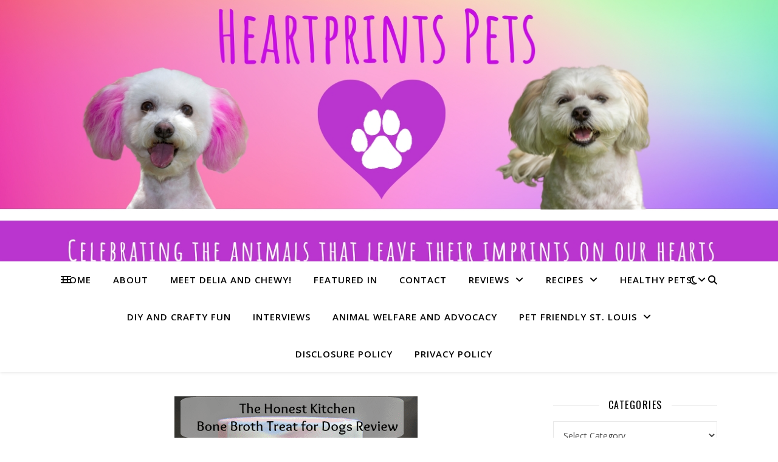

--- FILE ---
content_type: text/html; charset=UTF-8
request_url: https://heartprintspets.com/the-honest-kitchen-bone-broth-treat-for-dogs-review/
body_size: 50674
content:
<!DOCTYPE html>
<html lang="en-US">
<head>
	<meta charset="UTF-8">
	<meta name="viewport" content="width=device-width, initial-scale=1.0" />
	<link rel="profile" href="https://gmpg.org/xfn/11">

<style id="jetpack-boost-critical-css">@media all{#jp-relatedposts{display:none;padding-top:1em;margin:1em 0;position:relative;clear:both}.jp-relatedposts:after{content:"";display:block;clear:both}#jp-relatedposts h3.jp-relatedposts-headline{margin:0 0 1em;display:inline-block;float:left;font-size:9pt;font-weight:700;font-family:inherit}#jp-relatedposts h3.jp-relatedposts-headline em:before{content:"";display:block;width:100%;min-width:30px;border-top:1px solid #dcdcde;border-top:1px solid rgba(0,0,0,.2);margin-bottom:1em}#jp-relatedposts h3.jp-relatedposts-headline em{font-style:normal;font-weight:700}body:after{content:url(https://heartprintspets.com/wp-content/plugins/instagram-feed/img/sbi-sprite.png);display:none}.wp-block-image img{box-sizing:border-box;height:auto;max-width:100%;vertical-align:bottom}.wp-block-image .aligncenter{display:table}.wp-block-image .aligncenter{margin-left:auto;margin-right:auto}.wp-block-image figure{margin:0}ul{box-sizing:border-box}.aligncenter{clear:both}html :where(img[class*=wp-image-]){height:auto;max-width:100%}:where(figure){margin:0 0 1em}.convertkit-broadcasts-list li time{display:inline-block;grid-area:date}.convertkit-broadcasts-list li .convertkit-broadcast-title{display:inline-block;grid-area:title}.convertkit-broadcasts-list li .convertkit-broadcast-image{display:inline-block;grid-area:image}.convertkit-broadcasts-list li .convertkit-broadcast-text{display:inline-block;grid-area:text;font-size:16px}.convertkit-broadcasts-pagination li.convertkit-broadcasts-pagination-prev{grid-area:prev;text-align:left}.convertkit-broadcasts-pagination li.convertkit-broadcasts-pagination-next{grid-area:next;text-align:right}html{line-height:1.15;-ms-text-size-adjust:100%;-webkit-text-size-adjust:100%}article,aside,header,nav,section{display:block}figure{display:block}figure{margin:0}a{text-decoration:none;background-color:transparent;-webkit-text-decoration-skip:objects}img{display:block;border-style:none}svg:not(:root){overflow:hidden}input,p,textarea{margin:0}input{overflow:visible}[type=submit]{-webkit-appearance:button}legend{box-sizing:border-box;color:inherit;display:table;max-width:100%;padding:0;white-space:normal}textarea{overflow:auto}[type=radio]{box-sizing:border-box;padding:0}[type=search]{-webkit-appearance:none!important;-moz-appearance:none!important;appearance:none!important}[type=search]{-webkit-appearance:textfield;outline-offset:-2px}[type=search]::-webkit-search-cancel-button{-webkit-appearance:none}body{margin:0}ul{list-style:none;margin:0;padding:0}img{height:auto}iframe,img{max-width:100%}table{border-collapse:collapse;border-spacing:0}input,textarea{font-family:"Open Sans";outline:0;-webkit-border-radius:0}h1,h2,h3,h4{margin:0;line-height:normal;clear:both}html{-webkit-box-sizing:border-box;-moz-box-sizing:border-box;box-sizing:border-box}*,:after,:before{-webkit-box-sizing:inherit;-moz-box-sizing:inherit;box-sizing:inherit;outline:0!important}.clear-fix:after,.clear-fix:before{content:"";display:table;table-layout:fixed}.clear-fix:after{clear:both}.cv-outer{display:table;width:100%;height:100%}.cv-inner{display:table-cell;vertical-align:middle;text-align:center}.boxed-wrapper{margin:0 auto}.main-content{padding-top:40px;padding-bottom:40px}.aligncenter{display:block;margin:5px auto 10px auto;clear:both}em{font-style:italic}.post-content h3{margin-bottom:10px}h1{font-size:40px}h2{font-size:36px}h3{font-size:30px}h4{font-size:24px}p{margin-bottom:15px}table{margin-bottom:15px}table td,table tr{border-width:1px;border-style:solid;padding:10px;text-align:left}#top-bar{text-align:center;box-shadow:0 1px 5px rgba(0,0,0,.1)}.entry-header{position:relative;overflow:hidden}.header-logo{text-align:center}.header-logo a{display:block;margin:0 auto;text-transform:uppercase;font-size:100px;line-height:1}.site-description{display:inline-block;margin-top:15px;margin-bottom:0;font-size:17px;line-height:1.1}.main-nav-sidebar{display:inline-block}.main-nav-sidebar div{max-height:60px;position:relative;top:50%;transform:translateY(-50%);-webkit-transform:translateY(-50%);-ms-transform:translateY(-50%)}.main-nav-sidebar span{display:block;width:17px;height:2px;margin-bottom:3px}#main-nav{position:relative;z-index:1100!important;min-height:60px}#main-nav>div{position:relative}#main-menu{width:auto}#main-menu li{position:relative}#main-menu>li{display:inline-block;list-style:none}#main-menu li a{display:block;position:relative;padding:0 16px;margin-left:5px}#main-menu li a:first-child{margin-left:0}#main-menu>li>a{display:block;text-decoration:none}#main-menu li:first-child a{padding-left:0}#main-menu li:last-child a{padding-right:0}#main-menu .sub-menu{display:none;position:absolute;z-index:130;width:200px;text-align:left;border-style:solid;border-width:1px}#main-menu .sub-menu a{border-bottom-style:solid;border-bottom-width:1px}#main-menu .sub-menu>li:last-of-type>a{border:none}#main-menu .sub-menu>li>a{display:block;width:100%;padding:10px 15px;margin:0}#main-menu li.menu-item-has-children>a:after{font-family:FontAwesome;content:"";margin-left:10px;font-size:15px}.mobile-menu-container{display:none;clear:both}.mobile-menu-btn{display:none;padding:0 15px;font-size:18px;line-height:60px}#mobile-menu{padding-bottom:15px}#mobile-menu li{position:relative;width:100%;text-align:center}#mobile-menu li.menu-item-has-children>a{display:inline-block;text-indent:15px}#mobile-menu li a{display:block;position:relative;z-index:5}#mobile-menu .sub-menu li{line-height:30px!important}#mobile-menu .sub-menu{display:none}.main-nav-search{position:relative;float:right}.main-nav-search i{position:relative;z-index:10}.main-nav-search #searchform{position:absolute;top:50%;right:0;transform:translateY(-50%);-webkit-transform:translateY(-50%);-ms-transform:translateY(-50%)}.main-nav-search #searchform i{display:none}.main-nav-search #searchsubmit{display:none}.dark-mode-switcher{position:relative;z-index:1;float:left;padding-top:1px;font-size:16px;line-height:60px;margin-right:18px}#main-nav #searchform{position:absolute;top:0;left:0;z-index:1;width:100%}#main-nav #searchform input{width:100%;padding:0;border:0;letter-spacing:.4px;font-weight:600;text-align:center}#main-nav #searchform,#main-nav #searchform #searchsubmit,#main-nav #searchform i,.main-nav-search i:last-of-type{display:none}.sidebar-alt{width:100%;position:fixed;top:0;z-index:1200;height:100%;overflow-x:hidden}.sidebar-alt-close{display:none;position:fixed;top:0;left:0;z-index:1150;width:100%;height:100%}.sidebar-alt-close-btn{position:absolute;top:20px;right:30px;width:24px;height:24px}.sidebar-alt-close-btn span{content:"";position:absolute;top:50%;left:50%;width:18px;height:3px;margin-left:-9px}.sidebar-alt-close-btn span:first-child{-ms-transform:rotate(45deg);-webkit-transform:rotate(45deg);transform:rotate(45deg)}.sidebar-alt-close-btn span:last-child{-ms-transform:rotate(-45deg);-webkit-transform:rotate(-45deg);transform:rotate(-45deg)}.main-container{float:left;margin:0 auto;overflow:hidden}.sidebar-right{float:right}.post-media{position:relative;margin-bottom:18px}.post-header{text-align:center}.post-categories a{display:inline-block;font-size:12px;font-weight:700;letter-spacing:2px;text-transform:uppercase}.post-title{font-size:40px;line-height:44px;letter-spacing:.5px}.post-title{margin-bottom:13px}.post-meta{margin-bottom:20px;font-style:italic}.post-meta span.meta-sep:last-child{display:none}.meta-sep{display:none}.post-date+span.meta-sep{display:inline}.post-content{overflow:hidden}.post-content>p{text-align:justify}.post-media img{margin:0 auto}.post-media img{width:auto}.single-post .next-post,.single-post .previous-post{display:none;position:fixed;top:50%;margin-top:-37.5px;height:75px;line-height:75px}.single-post .previous-post{right:0}.single-post .next-post{left:0}.single-post .next-post i,.single-post .previous-post i{position:relative;z-index:10;padding:30px 10px}.single-post .next-post img,.single-post .previous-post img{position:absolute;z-index:9;max-width:75px}.single-post .previous-post img{right:-100px}.single-post .next-post img{left:-100px}.related-posts{padding:27px 0 33px;border-bottom-style:solid;border-bottom-width:1px}.related-posts h3{font-family:"Open Sans";margin-bottom:19px;text-align:center;line-height:1;font-size:14px;letter-spacing:2px;font-weight:600;text-transform:uppercase}.related-posts h4{margin-top:8px}.related-posts h4 a{font-size:18px;letter-spacing:.5px}.related-post-date{font-size:11px}.related-posts section{float:left;width:calc((100% - (2*23px))/ 3 - 1px);width:-webkit-calc((100% - (2*23px))/ 3 - 1px)}.related-posts section{margin-right:23px}.related-posts section:last-of-type{margin-right:0!important}#reply-title a{margin-bottom:44px;text-align:center;font-size:16px;line-height:24px;letter-spacing:1.5px;text-transform:uppercase}.comment-form label{display:block;margin-bottom:3px;font-size:15px}.comments-area input,.comments-area textarea{padding:13px;font-size:14px;border-width:1px;border-style:solid}.comments-area textarea{margin-bottom:10px}.comments-area textarea{width:100%!important}.comments-area textarea{height:250px}.ashe-widget{margin-bottom:40px;overflow:hidden}.widget-title{position:relative;z-index:0;text-transform:uppercase;text-align:center;margin-bottom:12px;clear:both;overflow:hidden}.widget-title h2{display:inline-block;position:relative;font-size:16px;line-height:29px;letter-spacing:1.5px}.widget-title h2:after,.widget-title h2:before{content:"";position:absolute;top:50%;width:1000px;height:1px;border-bottom-width:1px;border-bottom-style:solid}.widget-title h2:before{right:100%;margin-right:15px}.widget-title h2:after{left:100%;margin-left:15px}.widget_nav_menu li{line-height:45px}.widget_nav_menu li a{display:block;border-bottom-style:dotted;border-bottom-width:1px}.ashe-widget .sub-menu{padding-left:10px}.scrolltop{display:none;position:fixed;bottom:65px;right:80px;font-size:30px;z-index:20}body{font-size:15px;line-height:24.6px}#main-menu li a{font-size:15px;line-height:60px;letter-spacing:1px;font-weight:600}#main-menu .sub-menu>li>a{font-size:13px;line-height:26px;letter-spacing:1px}#mobile-menu li{font-size:15px;line-height:35px;letter-spacing:1px;font-weight:600}#mobile-menu .sub-menu>li{font-size:13px;line-height:30px;letter-spacing:.5px}#main-nav #s,.main-nav-search{font-size:15px;line-height:60px}.main-nav-sidebar{height:60px}#reply-title a,.post-meta,h1,h2,h3,h4{font-family:"Playfair Display";font-weight:400}body{font-family:"Open Sans";font-size:15px;letter-spacing:0}.fa-regular,.fa-solid{-moz-osx-font-smoothing:grayscale;-webkit-font-smoothing:antialiased;display:var(--fa-display,inline-block);font-style:normal;font-variant:normal;line-height:1;text-rendering:auto}.fa-regular,.fa-solid{font-family:"Font Awesome 6 Free"}.fa-angle-right:before{content:""}.fa-magnifying-glass:before{content:""}.fa-chevron-down:before{content:""}.fa-xmark:before{content:""}.fa-angle-up:before{content:""}.fa-moon:before{content:""}.fa-angle-left:before{content:""}@font-face{font-family:"Font Awesome 6 Free";font-style:normal;font-weight:400;font-display:block}.fa-regular{font-weight:400}@font-face{font-family:"Font Awesome 6 Free";font-style:normal;font-weight:900;font-display:block}.fa-solid{font-weight:900}@font-face{font-family:FontAwesome;font-display:block}@font-face{font-family:FontAwesome;font-display:block}@font-face{font-family:FontAwesome;font-display:block;unicode-range:u+f003,u+f006,u+f014,u+f016-f017,u+f01a-f01b,u+f01d,u+f022,u+f03e,u+f044,u+f046,u+f05c-f05d,u+f06e,u+f070,u+f087-f088,u+f08a,u+f094,u+f096-f097,u+f09d,u+f0a0,u+f0a2,u+f0a4-f0a7,u+f0c5,u+f0c7,u+f0e5-f0e6,u+f0eb,u+f0f6-f0f8,u+f10c,u+f114-f115,u+f118-f11a,u+f11c-f11d,u+f133,u+f147,u+f14e,u+f150-f152,u+f185-f186,u+f18e,u+f190-f192,u+f196,u+f1c1-f1c9,u+f1d9,u+f1db,u+f1e3,u+f1ea,u+f1f7,u+f1f9,u+f20a,u+f247-f248,u+f24a,u+f24d,u+f255-f25b,u+f25d,u+f271-f274,u+f278,u+f27b,u+f28c,u+f28e,u+f29c,u+f2b5,u+f2b7,u+f2ba,u+f2bc,u+f2be,u+f2c0-f2c1,u+f2c3,u+f2d0,u+f2d2,u+f2d4,u+f2dc}@font-face{font-family:FontAwesome;font-display:block;unicode-range:u+f041,u+f047,u+f065-f066,u+f07d-f07e,u+f080,u+f08b,u+f08e,u+f090,u+f09a,u+f0ac,u+f0ae,u+f0b2,u+f0d0,u+f0d6,u+f0e4,u+f0ec,u+f10a-f10b,u+f123,u+f13e,u+f148-f149,u+f14c,u+f156,u+f15e,u+f160-f161,u+f163,u+f175-f178,u+f195,u+f1f8,u+f219,u+f27a}@media screen and (max-width:979px){.header-logo a{font-size:80px!important;line-height:1!important}.site-description{font-size:13px!important}#main-nav>div,#top-bar>div,.main-content{padding-left:30px;padding-right:30px}#main-menu,.main-menu-container{display:none}.mobile-menu-btn{display:inline-block}.main-nav-sidebar{position:absolute;top:0;left:30px;z-index:1;float:none;margin:0}.main-nav-icons{position:absolute;top:0;right:30px;z-index:2;float:none;margin:0}#main-nav{text-align:center!important}.main-container{width:100%!important;margin:0!important}.sidebar-right{width:100%!important;padding:0!important}.sidebar-right-wrap{float:none!important;width:65%!important;margin-left:auto!important;margin-right:auto!important}}@media screen and (max-width:768px){.scrolltop{right:30px;bottom:60px}}@media screen and (max-width:640px){.related-posts section{width:100%;margin:0 0 25px}.related-posts{padding-bottom:0}.related-posts section img,.sidebar-right-wrap{width:100%!important}#page-header .entry-header{height:auto;padding:70px 0}.header-logo{padding-top:0!important}.header-logo a{font-size:45px!important;line-height:1!important}.sidebar-alt{padding-left:20px!important;padding-right:20px!important}.post-content>p:first-of-type:first-letter{font-family:inherit!important;float:none!important;margin:0!important;font-size:inherit!important;line-height:inherit!important;text-align:inherit!important;text-transform:inherit!important;color:inherit!important}}@media screen and (max-width:480px){#main-nav>div,#top-bar>div,.main-content{padding-left:20px!important;padding-right:20px!important}.single-navigation{display:none!important}.post-title{font-size:33px;line-height:38px!important}.main-nav-sidebar{left:20px!important}.main-nav-icons{right:20px!important}}@media screen and (max-width:320px){.post-content{text-align:left}}@media screen and (max-width:1280px){.entry-header{height:430px!important}}@media screen and (max-width:1080px){.entry-header{height:350px!important}}@media screen and (max-width:880px){.entry-header{height:290px!important}}@media screen and (max-width:750px){.entry-header{height:250px!important}}@media screen and (max-width:690px){.entry-header{height:210px!important}}@media screen and (max-width:550px){.entry-header{height:auto!important;padding:50px 0!important}}#jp-relatedposts{clear:both;display:none;margin:1em 0;padding-top:1em;position:relative}.jp-relatedposts:after{clear:both;content:"";display:block}#jp-relatedposts h3.jp-relatedposts-headline{display:inline-block;float:left;font-family:inherit;font-size:9pt;font-weight:700;margin:0 0 1em}#jp-relatedposts h3.jp-relatedposts-headline em:before{border-top:1px solid #0003;content:"";display:block;margin-bottom:1em;min-width:30px;width:100%}#jp-relatedposts h3.jp-relatedposts-headline em{font-style:normal;font-weight:700}}</style><meta name='robots' content='index, follow, max-image-preview:large, max-snippet:-1, max-video-preview:-1' />

	<!-- This site is optimized with the Yoast SEO plugin v26.5 - https://yoast.com/wordpress/plugins/seo/ -->
	<title>The Honest Kitchen Bone Broth Treat for Dogs Review - Heartprints Pets</title>
	<link rel="canonical" href="https://heartprintspets.com/the-honest-kitchen-bone-broth-treat-for-dogs-review/" />
	<meta property="og:locale" content="en_US" />
	<meta property="og:type" content="article" />
	<meta property="og:title" content="The Honest Kitchen Bone Broth Treat for Dogs Review - Heartprints Pets" />
	<meta property="og:description" content="We received a sample of The Honest Kitchen Bone Broth to sample at no cost in exchange for our honest review. All opinions are our own, and The Honest Kitchen is not responsible for the content of our review. We are big fans of The Honest Kitchen products in our home, so we are always excited to try their new products when we have the chance. The new Bone Broth Treat for Dogs with turmeric has arrived and it is a hit with Delia and Chewy. Delia likes it when I use it to hydrate her Revel food from The Honest Kitchen. Chewy enjoys it as a warm treat after playing in the cold and to hydrate his food. A Nourishing Liquid Treat One heaping tablespoon mixed with a cup of warm water makes a nourishing broth made with beef bone broth,  pumpkin, parsley, and turmeric extract. The benefits: Pumpkin is a good source of antioxidants, fatty acids, fiber, vitamin A, iron, beta-carotene, potassium and more essential nutrients. Parsley is a source of vitamin K, vitamin C, vitamin A, folate, and iron. Turmeric is known for its antioxidant, anti-inflammatory properties. Bone Broth is Quick and Easy to Prepare Just add one heaping tablespoon with a cup of warm water and mix well. That&#8217;s it! It&#8217;s ready to serve to your dog or cat. Be sure to follow the instructions on the canister as to the proper amount to feed your pet. Refrigerate any left over. The broth lasts 3-4 days for Delia and Chewy. We are happy to recommend The Honest Kitchen Bone Broth, and hope you will visit The Honest Kitchen to try some Bone Broth for your dog, or find a store near you that carries The Honest Kitchen products. The Honest Kitchen Online The Honest Kitchen on Facebook The Honest Kitchen on Twitter The Honest Kitchen Instagram The Honest Kitchen Youtube The Honest Kitchen on Pinterest The Honest Kitchen on Google+ &nbsp;" />
	<meta property="og:url" content="https://heartprintspets.com/the-honest-kitchen-bone-broth-treat-for-dogs-review/" />
	<meta property="og:site_name" content="Heartprints Pets" />
	<meta property="article:published_time" content="2015-12-08T13:00:45+00:00" />
	<meta property="article:modified_time" content="2017-05-03T01:18:36+00:00" />
	<meta property="og:image" content="https://i0.wp.com/heartprintspets.com/wp-content/uploads/2015/12/THK-Bone-Broth-Treat-for-Dogs-with-Turmeric-Review.png?fit=400%2C600" />
	<meta property="og:image:width" content="400" />
	<meta property="og:image:height" content="600" />
	<meta property="og:image:type" content="image/png" />
	<meta name="author" content="Lisa" />
	<meta name="twitter:card" content="summary_large_image" />
	<meta name="twitter:creator" content="@HeartprintsPets" />
	<meta name="twitter:site" content="@HeartprintsPets" />
	<meta name="twitter:label1" content="Written by" />
	<meta name="twitter:data1" content="Lisa" />
	<meta name="twitter:label2" content="Est. reading time" />
	<meta name="twitter:data2" content="2 minutes" />
	<script data-jetpack-boost="ignore" type="application/ld+json" class="yoast-schema-graph">{"@context":"https://schema.org","@graph":[{"@type":"Article","@id":"https://heartprintspets.com/the-honest-kitchen-bone-broth-treat-for-dogs-review/#article","isPartOf":{"@id":"https://heartprintspets.com/the-honest-kitchen-bone-broth-treat-for-dogs-review/"},"author":{"name":"Lisa","@id":"https://heartprintspets.com/#/schema/person/476a77c0ca93300b08bfc701f78a7007"},"headline":"The Honest Kitchen Bone Broth Treat for Dogs Review","datePublished":"2015-12-08T13:00:45+00:00","dateModified":"2017-05-03T01:18:36+00:00","mainEntityOfPage":{"@id":"https://heartprintspets.com/the-honest-kitchen-bone-broth-treat-for-dogs-review/"},"wordCount":336,"commentCount":2,"publisher":{"@id":"https://heartprintspets.com/#/schema/person/476a77c0ca93300b08bfc701f78a7007"},"image":{"@id":"https://heartprintspets.com/the-honest-kitchen-bone-broth-treat-for-dogs-review/#primaryimage"},"thumbnailUrl":"https://i0.wp.com/heartprintspets.com/wp-content/uploads/2015/12/THK-Bone-Broth-Treat-for-Dogs-with-Turmeric-Review.png?fit=400%2C600&ssl=1","keywords":["Healthy Treats","Review","reviews","The Honest Kitchen","The Honest Kitchen Bone Broth","THK"],"articleSection":["Dog Food Reviews","Health","Healthy Dog Treats","Healthy Pets","Holistic Animal Care","Holistic Pet Care","Natural Pet Health","The Honest Kitchen"],"inLanguage":"en-US","potentialAction":[{"@type":"CommentAction","name":"Comment","target":["https://heartprintspets.com/the-honest-kitchen-bone-broth-treat-for-dogs-review/#respond"]}]},{"@type":"WebPage","@id":"https://heartprintspets.com/the-honest-kitchen-bone-broth-treat-for-dogs-review/","url":"https://heartprintspets.com/the-honest-kitchen-bone-broth-treat-for-dogs-review/","name":"The Honest Kitchen Bone Broth Treat for Dogs Review - Heartprints Pets","isPartOf":{"@id":"https://heartprintspets.com/#website"},"primaryImageOfPage":{"@id":"https://heartprintspets.com/the-honest-kitchen-bone-broth-treat-for-dogs-review/#primaryimage"},"image":{"@id":"https://heartprintspets.com/the-honest-kitchen-bone-broth-treat-for-dogs-review/#primaryimage"},"thumbnailUrl":"https://i0.wp.com/heartprintspets.com/wp-content/uploads/2015/12/THK-Bone-Broth-Treat-for-Dogs-with-Turmeric-Review.png?fit=400%2C600&ssl=1","datePublished":"2015-12-08T13:00:45+00:00","dateModified":"2017-05-03T01:18:36+00:00","breadcrumb":{"@id":"https://heartprintspets.com/the-honest-kitchen-bone-broth-treat-for-dogs-review/#breadcrumb"},"inLanguage":"en-US","potentialAction":[{"@type":"ReadAction","target":["https://heartprintspets.com/the-honest-kitchen-bone-broth-treat-for-dogs-review/"]}]},{"@type":"ImageObject","inLanguage":"en-US","@id":"https://heartprintspets.com/the-honest-kitchen-bone-broth-treat-for-dogs-review/#primaryimage","url":"https://i0.wp.com/heartprintspets.com/wp-content/uploads/2015/12/THK-Bone-Broth-Treat-for-Dogs-with-Turmeric-Review.png?fit=400%2C600&ssl=1","contentUrl":"https://i0.wp.com/heartprintspets.com/wp-content/uploads/2015/12/THK-Bone-Broth-Treat-for-Dogs-with-Turmeric-Review.png?fit=400%2C600&ssl=1","width":400,"height":600,"caption":"The Honest Kitchen Bone Broth Treat for Dogs with Turmeric Review"},{"@type":"BreadcrumbList","@id":"https://heartprintspets.com/the-honest-kitchen-bone-broth-treat-for-dogs-review/#breadcrumb","itemListElement":[{"@type":"ListItem","position":1,"name":"Home","item":"https://heartprintspets.com/"},{"@type":"ListItem","position":2,"name":"The Honest Kitchen Bone Broth Treat for Dogs Review"}]},{"@type":"WebSite","@id":"https://heartprintspets.com/#website","url":"https://heartprintspets.com/","name":"Heartprints Pets","description":"Celebrating the Animals That Leave Their Imprints on Our Hearts","publisher":{"@id":"https://heartprintspets.com/#/schema/person/476a77c0ca93300b08bfc701f78a7007"},"potentialAction":[{"@type":"SearchAction","target":{"@type":"EntryPoint","urlTemplate":"https://heartprintspets.com/?s={search_term_string}"},"query-input":{"@type":"PropertyValueSpecification","valueRequired":true,"valueName":"search_term_string"}}],"inLanguage":"en-US"},{"@type":["Person","Organization"],"@id":"https://heartprintspets.com/#/schema/person/476a77c0ca93300b08bfc701f78a7007","name":"Lisa","image":{"@type":"ImageObject","inLanguage":"en-US","@id":"https://heartprintspets.com/#/schema/person/image/","url":"https://secure.gravatar.com/avatar/ba16975e6be5321e8a07849fbcdfaa03c673190751e053181c983bd7f7091cbb?s=96&d=mm&r=g","contentUrl":"https://secure.gravatar.com/avatar/ba16975e6be5321e8a07849fbcdfaa03c673190751e053181c983bd7f7091cbb?s=96&d=mm&r=g","caption":"Lisa"},"logo":{"@id":"https://heartprintspets.com/#/schema/person/image/"},"sameAs":["https://heartprintspets.com"],"url":"https://heartprintspets.com/author/hppets/"}]}</script>
	<!-- / Yoast SEO plugin. -->


<link rel='dns-prefetch' href='//stats.wp.com' />
<link rel='dns-prefetch' href='//fonts.googleapis.com' />
<link rel='preconnect' href='//i0.wp.com' />
<link rel='preconnect' href='//c0.wp.com' />
<link rel="alternate" type="application/rss+xml" title="Heartprints Pets &raquo; Feed" href="https://heartprintspets.com/feed/" />
<link rel="alternate" type="application/rss+xml" title="Heartprints Pets &raquo; Comments Feed" href="https://heartprintspets.com/comments/feed/" />
<link rel="alternate" type="application/rss+xml" title="Heartprints Pets &raquo; The Honest Kitchen Bone Broth Treat for Dogs Review Comments Feed" href="https://heartprintspets.com/the-honest-kitchen-bone-broth-treat-for-dogs-review/feed/" />
<link rel="alternate" title="oEmbed (JSON)" type="application/json+oembed" href="https://heartprintspets.com/wp-json/oembed/1.0/embed?url=https%3A%2F%2Fheartprintspets.com%2Fthe-honest-kitchen-bone-broth-treat-for-dogs-review%2F" />
<link rel="alternate" title="oEmbed (XML)" type="text/xml+oembed" href="https://heartprintspets.com/wp-json/oembed/1.0/embed?url=https%3A%2F%2Fheartprintspets.com%2Fthe-honest-kitchen-bone-broth-treat-for-dogs-review%2F&#038;format=xml" />
		<style>
			.lazyload,
			.lazyloading {
				max-width: 100%;
			}
		</style>
				<!-- This site uses the Google Analytics by ExactMetrics plugin v8.11.1 - Using Analytics tracking - https://www.exactmetrics.com/ -->
							
			
							<!-- / Google Analytics by ExactMetrics -->
		<noscript><link rel='stylesheet' id='all-css-e1e40b6ba2ec41f767d963ede0e2896a' href='https://heartprintspets.com/_jb_static/??ec06923000' type='text/css' media='all' /></noscript><link rel='stylesheet' id='all-css-e1e40b6ba2ec41f767d963ede0e2896a' href='https://heartprintspets.com/_jb_static/??ec06923000' type='text/css' media="not all" data-media="all" onload="this.media=this.dataset.media; delete this.dataset.media; this.removeAttribute( 'onload' );" />
<noscript><link rel='stylesheet' id='screen-css-e50a0c1d162a3bdf23fe71faa85ee45a' href='https://heartprintspets.com/_jb_static/??eb7f832d0a' type='text/css' media='screen' /></noscript><link rel='stylesheet' id='screen-css-e50a0c1d162a3bdf23fe71faa85ee45a' href='https://heartprintspets.com/_jb_static/??eb7f832d0a' type='text/css' media="not all" data-media="screen" onload="this.media=this.dataset.media; delete this.dataset.media; this.removeAttribute( 'onload' );" />
<style id='wp-img-auto-sizes-contain-inline-css'>
img:is([sizes=auto i],[sizes^="auto," i]){contain-intrinsic-size:3000px 1500px}
/*# sourceURL=wp-img-auto-sizes-contain-inline-css */
</style>
<style id='wp-emoji-styles-inline-css'>

	img.wp-smiley, img.emoji {
		display: inline !important;
		border: none !important;
		box-shadow: none !important;
		height: 1em !important;
		width: 1em !important;
		margin: 0 0.07em !important;
		vertical-align: -0.1em !important;
		background: none !important;
		padding: 0 !important;
	}
/*# sourceURL=wp-emoji-styles-inline-css */
</style>
<style id='wp-block-library-inline-css'>
:root{--wp-block-synced-color:#7a00df;--wp-block-synced-color--rgb:122,0,223;--wp-bound-block-color:var(--wp-block-synced-color);--wp-editor-canvas-background:#ddd;--wp-admin-theme-color:#007cba;--wp-admin-theme-color--rgb:0,124,186;--wp-admin-theme-color-darker-10:#006ba1;--wp-admin-theme-color-darker-10--rgb:0,107,160.5;--wp-admin-theme-color-darker-20:#005a87;--wp-admin-theme-color-darker-20--rgb:0,90,135;--wp-admin-border-width-focus:2px}@media (min-resolution:192dpi){:root{--wp-admin-border-width-focus:1.5px}}.wp-element-button{cursor:pointer}:root .has-very-light-gray-background-color{background-color:#eee}:root .has-very-dark-gray-background-color{background-color:#313131}:root .has-very-light-gray-color{color:#eee}:root .has-very-dark-gray-color{color:#313131}:root .has-vivid-green-cyan-to-vivid-cyan-blue-gradient-background{background:linear-gradient(135deg,#00d084,#0693e3)}:root .has-purple-crush-gradient-background{background:linear-gradient(135deg,#34e2e4,#4721fb 50%,#ab1dfe)}:root .has-hazy-dawn-gradient-background{background:linear-gradient(135deg,#faaca8,#dad0ec)}:root .has-subdued-olive-gradient-background{background:linear-gradient(135deg,#fafae1,#67a671)}:root .has-atomic-cream-gradient-background{background:linear-gradient(135deg,#fdd79a,#004a59)}:root .has-nightshade-gradient-background{background:linear-gradient(135deg,#330968,#31cdcf)}:root .has-midnight-gradient-background{background:linear-gradient(135deg,#020381,#2874fc)}:root{--wp--preset--font-size--normal:16px;--wp--preset--font-size--huge:42px}.has-regular-font-size{font-size:1em}.has-larger-font-size{font-size:2.625em}.has-normal-font-size{font-size:var(--wp--preset--font-size--normal)}.has-huge-font-size{font-size:var(--wp--preset--font-size--huge)}.has-text-align-center{text-align:center}.has-text-align-left{text-align:left}.has-text-align-right{text-align:right}.has-fit-text{white-space:nowrap!important}#end-resizable-editor-section{display:none}.aligncenter{clear:both}.items-justified-left{justify-content:flex-start}.items-justified-center{justify-content:center}.items-justified-right{justify-content:flex-end}.items-justified-space-between{justify-content:space-between}.screen-reader-text{border:0;clip-path:inset(50%);height:1px;margin:-1px;overflow:hidden;padding:0;position:absolute;width:1px;word-wrap:normal!important}.screen-reader-text:focus{background-color:#ddd;clip-path:none;color:#444;display:block;font-size:1em;height:auto;left:5px;line-height:normal;padding:15px 23px 14px;text-decoration:none;top:5px;width:auto;z-index:100000}html :where(.has-border-color){border-style:solid}html :where([style*=border-top-color]){border-top-style:solid}html :where([style*=border-right-color]){border-right-style:solid}html :where([style*=border-bottom-color]){border-bottom-style:solid}html :where([style*=border-left-color]){border-left-style:solid}html :where([style*=border-width]){border-style:solid}html :where([style*=border-top-width]){border-top-style:solid}html :where([style*=border-right-width]){border-right-style:solid}html :where([style*=border-bottom-width]){border-bottom-style:solid}html :where([style*=border-left-width]){border-left-style:solid}html :where(img[class*=wp-image-]){height:auto;max-width:100%}:where(figure){margin:0 0 1em}html :where(.is-position-sticky){--wp-admin--admin-bar--position-offset:var(--wp-admin--admin-bar--height,0px)}@media screen and (max-width:600px){html :where(.is-position-sticky){--wp-admin--admin-bar--position-offset:0px}}

/*# sourceURL=wp-block-library-inline-css */
</style><style id='global-styles-inline-css'>
:root{--wp--preset--aspect-ratio--square: 1;--wp--preset--aspect-ratio--4-3: 4/3;--wp--preset--aspect-ratio--3-4: 3/4;--wp--preset--aspect-ratio--3-2: 3/2;--wp--preset--aspect-ratio--2-3: 2/3;--wp--preset--aspect-ratio--16-9: 16/9;--wp--preset--aspect-ratio--9-16: 9/16;--wp--preset--color--black: #000000;--wp--preset--color--cyan-bluish-gray: #abb8c3;--wp--preset--color--white: #ffffff;--wp--preset--color--pale-pink: #f78da7;--wp--preset--color--vivid-red: #cf2e2e;--wp--preset--color--luminous-vivid-orange: #ff6900;--wp--preset--color--luminous-vivid-amber: #fcb900;--wp--preset--color--light-green-cyan: #7bdcb5;--wp--preset--color--vivid-green-cyan: #00d084;--wp--preset--color--pale-cyan-blue: #8ed1fc;--wp--preset--color--vivid-cyan-blue: #0693e3;--wp--preset--color--vivid-purple: #9b51e0;--wp--preset--gradient--vivid-cyan-blue-to-vivid-purple: linear-gradient(135deg,rgb(6,147,227) 0%,rgb(155,81,224) 100%);--wp--preset--gradient--light-green-cyan-to-vivid-green-cyan: linear-gradient(135deg,rgb(122,220,180) 0%,rgb(0,208,130) 100%);--wp--preset--gradient--luminous-vivid-amber-to-luminous-vivid-orange: linear-gradient(135deg,rgb(252,185,0) 0%,rgb(255,105,0) 100%);--wp--preset--gradient--luminous-vivid-orange-to-vivid-red: linear-gradient(135deg,rgb(255,105,0) 0%,rgb(207,46,46) 100%);--wp--preset--gradient--very-light-gray-to-cyan-bluish-gray: linear-gradient(135deg,rgb(238,238,238) 0%,rgb(169,184,195) 100%);--wp--preset--gradient--cool-to-warm-spectrum: linear-gradient(135deg,rgb(74,234,220) 0%,rgb(151,120,209) 20%,rgb(207,42,186) 40%,rgb(238,44,130) 60%,rgb(251,105,98) 80%,rgb(254,248,76) 100%);--wp--preset--gradient--blush-light-purple: linear-gradient(135deg,rgb(255,206,236) 0%,rgb(152,150,240) 100%);--wp--preset--gradient--blush-bordeaux: linear-gradient(135deg,rgb(254,205,165) 0%,rgb(254,45,45) 50%,rgb(107,0,62) 100%);--wp--preset--gradient--luminous-dusk: linear-gradient(135deg,rgb(255,203,112) 0%,rgb(199,81,192) 50%,rgb(65,88,208) 100%);--wp--preset--gradient--pale-ocean: linear-gradient(135deg,rgb(255,245,203) 0%,rgb(182,227,212) 50%,rgb(51,167,181) 100%);--wp--preset--gradient--electric-grass: linear-gradient(135deg,rgb(202,248,128) 0%,rgb(113,206,126) 100%);--wp--preset--gradient--midnight: linear-gradient(135deg,rgb(2,3,129) 0%,rgb(40,116,252) 100%);--wp--preset--font-size--small: 13px;--wp--preset--font-size--medium: 20px;--wp--preset--font-size--large: 36px;--wp--preset--font-size--x-large: 42px;--wp--preset--spacing--20: 0.44rem;--wp--preset--spacing--30: 0.67rem;--wp--preset--spacing--40: 1rem;--wp--preset--spacing--50: 1.5rem;--wp--preset--spacing--60: 2.25rem;--wp--preset--spacing--70: 3.38rem;--wp--preset--spacing--80: 5.06rem;--wp--preset--shadow--natural: 6px 6px 9px rgba(0, 0, 0, 0.2);--wp--preset--shadow--deep: 12px 12px 50px rgba(0, 0, 0, 0.4);--wp--preset--shadow--sharp: 6px 6px 0px rgba(0, 0, 0, 0.2);--wp--preset--shadow--outlined: 6px 6px 0px -3px rgb(255, 255, 255), 6px 6px rgb(0, 0, 0);--wp--preset--shadow--crisp: 6px 6px 0px rgb(0, 0, 0);}:where(.is-layout-flex){gap: 0.5em;}:where(.is-layout-grid){gap: 0.5em;}body .is-layout-flex{display: flex;}.is-layout-flex{flex-wrap: wrap;align-items: center;}.is-layout-flex > :is(*, div){margin: 0;}body .is-layout-grid{display: grid;}.is-layout-grid > :is(*, div){margin: 0;}:where(.wp-block-columns.is-layout-flex){gap: 2em;}:where(.wp-block-columns.is-layout-grid){gap: 2em;}:where(.wp-block-post-template.is-layout-flex){gap: 1.25em;}:where(.wp-block-post-template.is-layout-grid){gap: 1.25em;}.has-black-color{color: var(--wp--preset--color--black) !important;}.has-cyan-bluish-gray-color{color: var(--wp--preset--color--cyan-bluish-gray) !important;}.has-white-color{color: var(--wp--preset--color--white) !important;}.has-pale-pink-color{color: var(--wp--preset--color--pale-pink) !important;}.has-vivid-red-color{color: var(--wp--preset--color--vivid-red) !important;}.has-luminous-vivid-orange-color{color: var(--wp--preset--color--luminous-vivid-orange) !important;}.has-luminous-vivid-amber-color{color: var(--wp--preset--color--luminous-vivid-amber) !important;}.has-light-green-cyan-color{color: var(--wp--preset--color--light-green-cyan) !important;}.has-vivid-green-cyan-color{color: var(--wp--preset--color--vivid-green-cyan) !important;}.has-pale-cyan-blue-color{color: var(--wp--preset--color--pale-cyan-blue) !important;}.has-vivid-cyan-blue-color{color: var(--wp--preset--color--vivid-cyan-blue) !important;}.has-vivid-purple-color{color: var(--wp--preset--color--vivid-purple) !important;}.has-black-background-color{background-color: var(--wp--preset--color--black) !important;}.has-cyan-bluish-gray-background-color{background-color: var(--wp--preset--color--cyan-bluish-gray) !important;}.has-white-background-color{background-color: var(--wp--preset--color--white) !important;}.has-pale-pink-background-color{background-color: var(--wp--preset--color--pale-pink) !important;}.has-vivid-red-background-color{background-color: var(--wp--preset--color--vivid-red) !important;}.has-luminous-vivid-orange-background-color{background-color: var(--wp--preset--color--luminous-vivid-orange) !important;}.has-luminous-vivid-amber-background-color{background-color: var(--wp--preset--color--luminous-vivid-amber) !important;}.has-light-green-cyan-background-color{background-color: var(--wp--preset--color--light-green-cyan) !important;}.has-vivid-green-cyan-background-color{background-color: var(--wp--preset--color--vivid-green-cyan) !important;}.has-pale-cyan-blue-background-color{background-color: var(--wp--preset--color--pale-cyan-blue) !important;}.has-vivid-cyan-blue-background-color{background-color: var(--wp--preset--color--vivid-cyan-blue) !important;}.has-vivid-purple-background-color{background-color: var(--wp--preset--color--vivid-purple) !important;}.has-black-border-color{border-color: var(--wp--preset--color--black) !important;}.has-cyan-bluish-gray-border-color{border-color: var(--wp--preset--color--cyan-bluish-gray) !important;}.has-white-border-color{border-color: var(--wp--preset--color--white) !important;}.has-pale-pink-border-color{border-color: var(--wp--preset--color--pale-pink) !important;}.has-vivid-red-border-color{border-color: var(--wp--preset--color--vivid-red) !important;}.has-luminous-vivid-orange-border-color{border-color: var(--wp--preset--color--luminous-vivid-orange) !important;}.has-luminous-vivid-amber-border-color{border-color: var(--wp--preset--color--luminous-vivid-amber) !important;}.has-light-green-cyan-border-color{border-color: var(--wp--preset--color--light-green-cyan) !important;}.has-vivid-green-cyan-border-color{border-color: var(--wp--preset--color--vivid-green-cyan) !important;}.has-pale-cyan-blue-border-color{border-color: var(--wp--preset--color--pale-cyan-blue) !important;}.has-vivid-cyan-blue-border-color{border-color: var(--wp--preset--color--vivid-cyan-blue) !important;}.has-vivid-purple-border-color{border-color: var(--wp--preset--color--vivid-purple) !important;}.has-vivid-cyan-blue-to-vivid-purple-gradient-background{background: var(--wp--preset--gradient--vivid-cyan-blue-to-vivid-purple) !important;}.has-light-green-cyan-to-vivid-green-cyan-gradient-background{background: var(--wp--preset--gradient--light-green-cyan-to-vivid-green-cyan) !important;}.has-luminous-vivid-amber-to-luminous-vivid-orange-gradient-background{background: var(--wp--preset--gradient--luminous-vivid-amber-to-luminous-vivid-orange) !important;}.has-luminous-vivid-orange-to-vivid-red-gradient-background{background: var(--wp--preset--gradient--luminous-vivid-orange-to-vivid-red) !important;}.has-very-light-gray-to-cyan-bluish-gray-gradient-background{background: var(--wp--preset--gradient--very-light-gray-to-cyan-bluish-gray) !important;}.has-cool-to-warm-spectrum-gradient-background{background: var(--wp--preset--gradient--cool-to-warm-spectrum) !important;}.has-blush-light-purple-gradient-background{background: var(--wp--preset--gradient--blush-light-purple) !important;}.has-blush-bordeaux-gradient-background{background: var(--wp--preset--gradient--blush-bordeaux) !important;}.has-luminous-dusk-gradient-background{background: var(--wp--preset--gradient--luminous-dusk) !important;}.has-pale-ocean-gradient-background{background: var(--wp--preset--gradient--pale-ocean) !important;}.has-electric-grass-gradient-background{background: var(--wp--preset--gradient--electric-grass) !important;}.has-midnight-gradient-background{background: var(--wp--preset--gradient--midnight) !important;}.has-small-font-size{font-size: var(--wp--preset--font-size--small) !important;}.has-medium-font-size{font-size: var(--wp--preset--font-size--medium) !important;}.has-large-font-size{font-size: var(--wp--preset--font-size--large) !important;}.has-x-large-font-size{font-size: var(--wp--preset--font-size--x-large) !important;}
/*# sourceURL=global-styles-inline-css */
</style>

<style id='classic-theme-styles-inline-css'>
/*! This file is auto-generated */
.wp-block-button__link{color:#fff;background-color:#32373c;border-radius:9999px;box-shadow:none;text-decoration:none;padding:calc(.667em + 2px) calc(1.333em + 2px);font-size:1.125em}.wp-block-file__button{background:#32373c;color:#fff;text-decoration:none}
/*# sourceURL=/wp-includes/css/classic-themes.min.css */
</style>
<noscript><link rel='stylesheet' id='dashicons-css' href='https://heartprintspets.com/wp-includes/css/dashicons.min.css?ver=6.9' media='all' />
</noscript><link rel='stylesheet' id='dashicons-css' href='https://heartprintspets.com/wp-includes/css/dashicons.min.css?ver=6.9' media="not all" data-media="all" onload="this.media=this.dataset.media; delete this.dataset.media; this.removeAttribute( 'onload' );" />
<link rel='stylesheet' id='admin-bar-css' href='https://heartprintspets.com/wp-includes/css/admin-bar.min.css?ver=6.9' media='all' />
<style id='admin-bar-inline-css'>

    /* Hide CanvasJS credits for P404 charts specifically */
    #p404RedirectChart .canvasjs-chart-credit {
        display: none !important;
    }
    
    #p404RedirectChart canvas {
        border-radius: 6px;
    }

    .p404-redirect-adminbar-weekly-title {
        font-weight: bold;
        font-size: 14px;
        color: #fff;
        margin-bottom: 6px;
    }

    #wpadminbar #wp-admin-bar-p404_free_top_button .ab-icon:before {
        content: "\f103";
        color: #dc3545;
        top: 3px;
    }
    
    #wp-admin-bar-p404_free_top_button .ab-item {
        min-width: 80px !important;
        padding: 0px !important;
    }
    
    /* Ensure proper positioning and z-index for P404 dropdown */
    .p404-redirect-adminbar-dropdown-wrap { 
        min-width: 0; 
        padding: 0;
        position: static !important;
    }
    
    #wpadminbar #wp-admin-bar-p404_free_top_button_dropdown {
        position: static !important;
    }
    
    #wpadminbar #wp-admin-bar-p404_free_top_button_dropdown .ab-item {
        padding: 0 !important;
        margin: 0 !important;
    }
    
    .p404-redirect-dropdown-container {
        min-width: 340px;
        padding: 18px 18px 12px 18px;
        background: #23282d !important;
        color: #fff;
        border-radius: 12px;
        box-shadow: 0 8px 32px rgba(0,0,0,0.25);
        margin-top: 10px;
        position: relative !important;
        z-index: 999999 !important;
        display: block !important;
        border: 1px solid #444;
    }
    
    /* Ensure P404 dropdown appears on hover */
    #wpadminbar #wp-admin-bar-p404_free_top_button .p404-redirect-dropdown-container { 
        display: none !important;
    }
    
    #wpadminbar #wp-admin-bar-p404_free_top_button:hover .p404-redirect-dropdown-container { 
        display: block !important;
    }
    
    #wpadminbar #wp-admin-bar-p404_free_top_button:hover #wp-admin-bar-p404_free_top_button_dropdown .p404-redirect-dropdown-container {
        display: block !important;
    }
    
    .p404-redirect-card {
        background: #2c3338;
        border-radius: 8px;
        padding: 18px 18px 12px 18px;
        box-shadow: 0 2px 8px rgba(0,0,0,0.07);
        display: flex;
        flex-direction: column;
        align-items: flex-start;
        border: 1px solid #444;
    }
    
    .p404-redirect-btn {
        display: inline-block;
        background: #dc3545;
        color: #fff !important;
        font-weight: bold;
        padding: 5px 22px;
        border-radius: 8px;
        text-decoration: none;
        font-size: 17px;
        transition: background 0.2s, box-shadow 0.2s;
        margin-top: 8px;
        box-shadow: 0 2px 8px rgba(220,53,69,0.15);
        text-align: center;
        line-height: 1.6;
    }
    
    .p404-redirect-btn:hover {
        background: #c82333;
        color: #fff !important;
        box-shadow: 0 4px 16px rgba(220,53,69,0.25);
    }
    
    /* Prevent conflicts with other admin bar dropdowns */
    #wpadminbar .ab-top-menu > li:hover > .ab-item,
    #wpadminbar .ab-top-menu > li.hover > .ab-item {
        z-index: auto;
    }
    
    #wpadminbar #wp-admin-bar-p404_free_top_button:hover > .ab-item {
        z-index: 999998 !important;
    }
    
/*# sourceURL=admin-bar-inline-css */
</style>
<noscript><link rel='stylesheet' id='ashe-playfair-font-css' href='//fonts.googleapis.com/css?family=Playfair+Display%3A400%2C700&#038;ver=1.0.0' media='all' />
</noscript><link rel='stylesheet' id='ashe-playfair-font-css' href='//fonts.googleapis.com/css?family=Playfair+Display%3A400%2C700&#038;ver=1.0.0' media="not all" data-media="all" onload="this.media=this.dataset.media; delete this.dataset.media; this.removeAttribute( 'onload' );" />
<noscript><link rel='stylesheet' id='ashe-opensans-font-css' href='//fonts.googleapis.com/css?family=Open+Sans%3A400italic%2C400%2C600italic%2C600%2C700italic%2C700&#038;ver=1.0.0' media='all' />
</noscript><link rel='stylesheet' id='ashe-opensans-font-css' href='//fonts.googleapis.com/css?family=Open+Sans%3A400italic%2C400%2C600italic%2C600%2C700italic%2C700&#038;ver=1.0.0' media="not all" data-media="all" onload="this.media=this.dataset.media; delete this.dataset.media; this.removeAttribute( 'onload' );" />




<link rel="https://api.w.org/" href="https://heartprintspets.com/wp-json/" /><link rel="alternate" title="JSON" type="application/json" href="https://heartprintspets.com/wp-json/wp/v2/posts/1906" /><link rel="EditURI" type="application/rsd+xml" title="RSD" href="https://heartprintspets.com/xmlrpc.php?rsd" />
<meta name="generator" content="WordPress 6.9" />
<link rel='shortlink' href='https://heartprintspets.com/?p=1906' />
	<link rel="preconnect" href="https://fonts.googleapis.com">
	<link rel="preconnect" href="https://fonts.gstatic.com">
	<link href='https://fonts.googleapis.com/css2?display=swap&family=Oswald:wght@300;400' rel='stylesheet'>		
		<style type="text/css"> .tippy-box[data-theme~="wprm"] { background-color: #333333; color: #FFFFFF; } .tippy-box[data-theme~="wprm"][data-placement^="top"] > .tippy-arrow::before { border-top-color: #333333; } .tippy-box[data-theme~="wprm"][data-placement^="bottom"] > .tippy-arrow::before { border-bottom-color: #333333; } .tippy-box[data-theme~="wprm"][data-placement^="left"] > .tippy-arrow::before { border-left-color: #333333; } .tippy-box[data-theme~="wprm"][data-placement^="right"] > .tippy-arrow::before { border-right-color: #333333; } .tippy-box[data-theme~="wprm"] a { color: #FFFFFF; } .wprm-comment-rating svg { width: 18px !important; height: 18px !important; } img.wprm-comment-rating { width: 90px !important; height: 18px !important; } body { --comment-rating-star-color: #343434; } body { --wprm-popup-font-size: 16px; } body { --wprm-popup-background: #ffffff; } body { --wprm-popup-title: #000000; } body { --wprm-popup-content: #444444; } body { --wprm-popup-button-background: #444444; } body { --wprm-popup-button-text: #ffffff; } body { --wprm-popup-accent: #747B2D; }</style><style type="text/css">.wprm-glossary-term {color: #5A822B;text-decoration: underline;cursor: help;}</style>	<style>img#wpstats{display:none}</style>
				
				<style>
			.no-js img.lazyload {
				display: none;
			}

			figure.wp-block-image img.lazyloading {
				min-width: 150px;
			}

			.lazyload,
			.lazyloading {
				--smush-placeholder-width: 100px;
				--smush-placeholder-aspect-ratio: 1/1;
				width: var(--smush-image-width, var(--smush-placeholder-width)) !important;
				aspect-ratio: var(--smush-image-aspect-ratio, var(--smush-placeholder-aspect-ratio)) !important;
			}

						.lazyload, .lazyloading {
				opacity: 0;
			}

			.lazyloaded {
				opacity: 1;
				transition: opacity 400ms;
				transition-delay: 0ms;
			}

					</style>
		<link rel="pingback" href="https://heartprintspets.com/xmlrpc.php">
<style id="ashe_dynamic_css">body {background-color: #ffffff;}#top-bar {background-color: #ffffff;}#top-bar a {color: #000000;}#top-bar a:hover,#top-bar li.current-menu-item > a,#top-bar li.current-menu-ancestor > a,#top-bar .sub-menu li.current-menu-item > a,#top-bar .sub-menu li.current-menu-ancestor> a {color: #b526f2;}#top-menu .sub-menu,#top-menu .sub-menu a {background-color: #ffffff;border-color: rgba(0,0,0, 0.05);}@media screen and ( max-width: 979px ) {.top-bar-socials {float: none !important;}.top-bar-socials a {line-height: 40px !important;}}.header-logo a,.site-description {color: #111111;}.entry-header {background-color: #ffffff;}#main-nav {background-color: #ffffff;box-shadow: 0px 1px 5px rgba(0,0,0, 0.1);}#featured-links h6 {background-color: rgba(255,255,255, 0.85);color: #000000;}#main-nav a,#main-nav i,#main-nav #s {color: #000000;}.main-nav-sidebar span,.sidebar-alt-close-btn span {background-color: #000000;}#main-nav a:hover,#main-nav i:hover,#main-nav li.current-menu-item > a,#main-nav li.current-menu-ancestor > a,#main-nav .sub-menu li.current-menu-item > a,#main-nav .sub-menu li.current-menu-ancestor> a {color: #b526f2;}.main-nav-sidebar:hover span {background-color: #b526f2;}#main-menu .sub-menu,#main-menu .sub-menu a {background-color: #ffffff;border-color: rgba(0,0,0, 0.05);}#main-nav #s {background-color: #ffffff;}#main-nav #s::-webkit-input-placeholder { /* Chrome/Opera/Safari */color: rgba(0,0,0, 0.7);}#main-nav #s::-moz-placeholder { /* Firefox 19+ */color: rgba(0,0,0, 0.7);}#main-nav #s:-ms-input-placeholder { /* IE 10+ */color: rgba(0,0,0, 0.7);}#main-nav #s:-moz-placeholder { /* Firefox 18- */color: rgba(0,0,0, 0.7);}/* Background */.sidebar-alt,#featured-links,.main-content,.featured-slider-area,.page-content select,.page-content input,.page-content textarea {background-color: #ffffff;}/* Text */.page-content,.page-content select,.page-content input,.page-content textarea,.page-content .post-author a,.page-content .ashe-widget a,.page-content .comment-author {color: #464646;}/* Title */.page-content h1,.page-content h2,.page-content h3,.page-content h4,.page-content h5,.page-content h6,.page-content .post-title a,.page-content .author-description h4 a,.page-content .related-posts h4 a,.page-content .blog-pagination .previous-page a,.page-content .blog-pagination .next-page a,blockquote,.page-content .post-share a {color: #030303;}.page-content .post-title a:hover {color: rgba(3,3,3, 0.75);}/* Meta */.page-content .post-date,.page-content .post-comments,.page-content .post-author,.page-content [data-layout*="list"] .post-author a,.page-content .related-post-date,.page-content .comment-meta a,.page-content .author-share a,.page-content .post-tags a,.page-content .tagcloud a,.widget_categories li,.widget_archive li,.ahse-subscribe-box p,.rpwwt-post-author,.rpwwt-post-categories,.rpwwt-post-date,.rpwwt-post-comments-number {color: #a1a1a1;}.page-content input::-webkit-input-placeholder { /* Chrome/Opera/Safari */color: #a1a1a1;}.page-content input::-moz-placeholder { /* Firefox 19+ */color: #a1a1a1;}.page-content input:-ms-input-placeholder { /* IE 10+ */color: #a1a1a1;}.page-content input:-moz-placeholder { /* Firefox 18- */color: #a1a1a1;}/* Accent */a,.post-categories,.page-content .ashe-widget.widget_text a {color: #b526f2;}/* Disable TMP.page-content .elementor a,.page-content .elementor a:hover {color: inherit;}*/.ps-container > .ps-scrollbar-y-rail > .ps-scrollbar-y {background: #b526f2;}a:not(.header-logo-a):hover {color: rgba(181,38,242, 0.8);}blockquote {border-color: #b526f2;}/* Selection */::-moz-selection {color: #ffffff;background: #b526f2;}::selection {color: #ffffff;background: #b526f2;}/* Border */.page-content .post-footer,[data-layout*="list"] .blog-grid > li,.page-content .author-description,.page-content .related-posts,.page-content .entry-comments,.page-content .ashe-widget li,.page-content #wp-calendar,.page-content #wp-calendar caption,.page-content #wp-calendar tbody td,.page-content .widget_nav_menu li a,.page-content .tagcloud a,.page-content select,.page-content input,.page-content textarea,.widget-title h2:before,.widget-title h2:after,.post-tags a,.gallery-caption,.wp-caption-text,table tr,table th,table td,pre,.category-description {border-color: #e8e8e8;}hr {background-color: #e8e8e8;}/* Buttons */.widget_search i,.widget_search #searchsubmit,.wp-block-search button,.single-navigation i,.page-content .submit,.page-content .blog-pagination.numeric a,.page-content .blog-pagination.load-more a,.page-content .ashe-subscribe-box input[type="submit"],.page-content .widget_wysija input[type="submit"],.page-content .post-password-form input[type="submit"],.page-content .wpcf7 [type="submit"] {color: #ffffff;background-color: #333333;}.single-navigation i:hover,.page-content .submit:hover,.ashe-boxed-style .page-content .submit:hover,.page-content .blog-pagination.numeric a:hover,.ashe-boxed-style .page-content .blog-pagination.numeric a:hover,.page-content .blog-pagination.numeric span,.page-content .blog-pagination.load-more a:hover,.page-content .ashe-subscribe-box input[type="submit"]:hover,.page-content .widget_wysija input[type="submit"]:hover,.page-content .post-password-form input[type="submit"]:hover,.page-content .wpcf7 [type="submit"]:hover {color: #ffffff;background-color: #b526f2;}/* Image Overlay */.image-overlay,#infscr-loading,.page-content h4.image-overlay {color: #ffffff;background-color: rgba(73,73,73, 0.3);}.image-overlay a,.post-slider .prev-arrow,.post-slider .next-arrow,.page-content .image-overlay a,#featured-slider .slick-arrow,#featured-slider .slider-dots {color: #ffffff;}.slide-caption {background: rgba(255,255,255, 0.95);}#featured-slider .slick-active {background: #ffffff;}#page-footer,#page-footer select,#page-footer input,#page-footer textarea {background-color: #f6f6f6;color: #333333;}#page-footer,#page-footer a,#page-footer select,#page-footer input,#page-footer textarea {color: #333333;}#page-footer #s::-webkit-input-placeholder { /* Chrome/Opera/Safari */color: #333333;}#page-footer #s::-moz-placeholder { /* Firefox 19+ */color: #333333;}#page-footer #s:-ms-input-placeholder { /* IE 10+ */color: #333333;}#page-footer #s:-moz-placeholder { /* Firefox 18- */color: #333333;}/* Title */#page-footer h1,#page-footer h2,#page-footer h3,#page-footer h4,#page-footer h5,#page-footer h6 {color: #111111;}#page-footer a:hover {color: #b526f2;}/* Border */#page-footer a,#page-footer .ashe-widget li,#page-footer #wp-calendar,#page-footer #wp-calendar caption,#page-footer #wp-calendar tbody td,#page-footer .widget_nav_menu li a,#page-footer select,#page-footer input,#page-footer textarea,#page-footer .widget-title h2:before,#page-footer .widget-title h2:after,.footer-widgets {border-color: #e0dbdb;}#page-footer hr {background-color: #e0dbdb;}.ashe-preloader-wrap {background-color: #ffffff;}@media screen and ( max-width: 768px ) {#featured-links {display: none;}}@media screen and ( max-width: 640px ) {.related-posts {display: none;}}.header-logo a {font-family: 'Open Sans';}#top-menu li a {font-family: 'Open Sans';}#main-menu li a {font-family: 'Open Sans';}#mobile-menu li,.mobile-menu-btn a {font-family: 'Open Sans';}#top-menu li a,#main-menu li a,#mobile-menu li,.mobile-menu-btn a {text-transform: uppercase;}.boxed-wrapper {max-width: 1160px;}.sidebar-alt {max-width: 340px;left: -340px; padding: 85px 35px 0px;}.sidebar-left,.sidebar-right {width: 307px;}.main-container {width: calc(100% - 307px);width: -webkit-calc(100% - 307px);}#top-bar > div,#main-nav > div,#featured-links,.main-content,.page-footer-inner,.featured-slider-area.boxed-wrapper {padding-left: 40px;padding-right: 40px;}#top-menu {float: left;}.top-bar-socials {float: right;}.entry-header {height: 500px;background-image:url(https://heartprintspets.com/wp-content/uploads/2024/09/Copy-of-Heartprints-Pets-Ashe-Website-Header-1.jpg);background-size: cover;}.entry-header {background-position: center center;}.logo-img {max-width: 500px;}.mini-logo a {max-width: 70px;}.header-logo a:not(.logo-img),.site-description {display: none;}#main-nav {text-align: center;}.main-nav-sidebar {position: absolute;top: 0px;left: 40px;z-index: 1;}.main-nav-icons {position: absolute;top: 0px;right: 40px;z-index: 2;}.mini-logo {position: absolute;left: auto;top: 0;}.main-nav-sidebar ~ .mini-logo {margin-left: 30px;}#featured-links .featured-link {margin-right: 20px;}#featured-links .featured-link:last-of-type {margin-right: 0;}#featured-links .featured-link {width: calc( (100% - -20px) / 0 - 1px);width: -webkit-calc( (100% - -20px) / 0- 1px);}.featured-link:nth-child(1) .cv-inner {display: none;}.featured-link:nth-child(2) .cv-inner {display: none;}.featured-link:nth-child(3) .cv-inner {display: none;}.blog-grid > li {width: 100%;margin-bottom: 30px;}.sidebar-right {padding-left: 37px;}.footer-widgets > .ashe-widget {width: 30%;margin-right: 5%;}.footer-widgets > .ashe-widget:nth-child(3n+3) {margin-right: 0;}.footer-widgets > .ashe-widget:nth-child(3n+4) {clear: both;}.copyright-info {float: right;}.footer-socials {float: left;}.woocommerce div.product .stock,.woocommerce div.product p.price,.woocommerce div.product span.price,.woocommerce ul.products li.product .price,.woocommerce-Reviews .woocommerce-review__author,.woocommerce form .form-row .required,.woocommerce form .form-row.woocommerce-invalid label,.woocommerce .page-content div.product .woocommerce-tabs ul.tabs li a {color: #464646;}.woocommerce a.remove:hover {color: #464646 !important;}.woocommerce a.remove,.woocommerce .product_meta,.page-content .woocommerce-breadcrumb,.page-content .woocommerce-review-link,.page-content .woocommerce-breadcrumb a,.page-content .woocommerce-MyAccount-navigation-link a,.woocommerce .woocommerce-info:before,.woocommerce .page-content .woocommerce-result-count,.woocommerce-page .page-content .woocommerce-result-count,.woocommerce-Reviews .woocommerce-review__published-date,.woocommerce .product_list_widget .quantity,.woocommerce .widget_products .amount,.woocommerce .widget_price_filter .price_slider_amount,.woocommerce .widget_recently_viewed_products .amount,.woocommerce .widget_top_rated_products .amount,.woocommerce .widget_recent_reviews .reviewer {color: #a1a1a1;}.woocommerce a.remove {color: #a1a1a1 !important;}p.demo_store,.woocommerce-store-notice,.woocommerce span.onsale { background-color: #b526f2;}.woocommerce .star-rating::before,.woocommerce .star-rating span::before,.woocommerce .page-content ul.products li.product .button,.page-content .woocommerce ul.products li.product .button,.page-content .woocommerce-MyAccount-navigation-link.is-active a,.page-content .woocommerce-MyAccount-navigation-link a:hover { color: #b526f2;}.woocommerce form.login,.woocommerce form.register,.woocommerce-account fieldset,.woocommerce form.checkout_coupon,.woocommerce .woocommerce-info,.woocommerce .woocommerce-error,.woocommerce .woocommerce-message,.woocommerce .widget_shopping_cart .total,.woocommerce.widget_shopping_cart .total,.woocommerce-Reviews .comment_container,.woocommerce-cart #payment ul.payment_methods,#add_payment_method #payment ul.payment_methods,.woocommerce-checkout #payment ul.payment_methods,.woocommerce div.product .woocommerce-tabs ul.tabs::before,.woocommerce div.product .woocommerce-tabs ul.tabs::after,.woocommerce div.product .woocommerce-tabs ul.tabs li,.woocommerce .woocommerce-MyAccount-navigation-link,.select2-container--default .select2-selection--single {border-color: #e8e8e8;}.woocommerce-cart #payment,#add_payment_method #payment,.woocommerce-checkout #payment,.woocommerce .woocommerce-info,.woocommerce .woocommerce-error,.woocommerce .woocommerce-message,.woocommerce div.product .woocommerce-tabs ul.tabs li {background-color: rgba(232,232,232, 0.3);}.woocommerce-cart #payment div.payment_box::before,#add_payment_method #payment div.payment_box::before,.woocommerce-checkout #payment div.payment_box::before {border-color: rgba(232,232,232, 0.5);}.woocommerce-cart #payment div.payment_box,#add_payment_method #payment div.payment_box,.woocommerce-checkout #payment div.payment_box {background-color: rgba(232,232,232, 0.5);}.page-content .woocommerce input.button,.page-content .woocommerce a.button,.page-content .woocommerce a.button.alt,.page-content .woocommerce button.button.alt,.page-content .woocommerce input.button.alt,.page-content .woocommerce #respond input#submit.alt,.woocommerce .page-content .widget_product_search input[type="submit"],.woocommerce .page-content .woocommerce-message .button,.woocommerce .page-content a.button.alt,.woocommerce .page-content button.button.alt,.woocommerce .page-content #respond input#submit,.woocommerce .page-content .widget_price_filter .button,.woocommerce .page-content .woocommerce-message .button,.woocommerce-page .page-content .woocommerce-message .button,.woocommerce .page-content nav.woocommerce-pagination ul li a,.woocommerce .page-content nav.woocommerce-pagination ul li span {color: #ffffff;background-color: #333333;}.page-content .woocommerce input.button:hover,.page-content .woocommerce a.button:hover,.page-content .woocommerce a.button.alt:hover,.ashe-boxed-style .page-content .woocommerce a.button.alt:hover,.page-content .woocommerce button.button.alt:hover,.page-content .woocommerce input.button.alt:hover,.page-content .woocommerce #respond input#submit.alt:hover,.woocommerce .page-content .woocommerce-message .button:hover,.woocommerce .page-content a.button.alt:hover,.woocommerce .page-content button.button.alt:hover,.ashe-boxed-style.woocommerce .page-content button.button.alt:hover,.ashe-boxed-style.woocommerce .page-content #respond input#submit:hover,.woocommerce .page-content #respond input#submit:hover,.woocommerce .page-content .widget_price_filter .button:hover,.woocommerce .page-content .woocommerce-message .button:hover,.woocommerce-page .page-content .woocommerce-message .button:hover,.woocommerce .page-content nav.woocommerce-pagination ul li a:hover,.woocommerce .page-content nav.woocommerce-pagination ul li span.current {color: #ffffff;background-color: #b526f2;}.woocommerce .page-content nav.woocommerce-pagination ul li a.prev,.woocommerce .page-content nav.woocommerce-pagination ul li a.next {color: #333333;}.woocommerce .page-content nav.woocommerce-pagination ul li a.prev:hover,.woocommerce .page-content nav.woocommerce-pagination ul li a.next:hover {color: #b526f2;}.woocommerce .page-content nav.woocommerce-pagination ul li a.prev:after,.woocommerce .page-content nav.woocommerce-pagination ul li a.next:after {color: #ffffff;}.woocommerce .page-content nav.woocommerce-pagination ul li a.prev:hover:after,.woocommerce .page-content nav.woocommerce-pagination ul li a.next:hover:after {color: #ffffff;}.cssload-cube{background-color:#333333;width:9px;height:9px;position:absolute;margin:auto;animation:cssload-cubemove 2s infinite ease-in-out;-o-animation:cssload-cubemove 2s infinite ease-in-out;-ms-animation:cssload-cubemove 2s infinite ease-in-out;-webkit-animation:cssload-cubemove 2s infinite ease-in-out;-moz-animation:cssload-cubemove 2s infinite ease-in-out}.cssload-cube1{left:13px;top:0;animation-delay:.1s;-o-animation-delay:.1s;-ms-animation-delay:.1s;-webkit-animation-delay:.1s;-moz-animation-delay:.1s}.cssload-cube2{left:25px;top:0;animation-delay:.2s;-o-animation-delay:.2s;-ms-animation-delay:.2s;-webkit-animation-delay:.2s;-moz-animation-delay:.2s}.cssload-cube3{left:38px;top:0;animation-delay:.3s;-o-animation-delay:.3s;-ms-animation-delay:.3s;-webkit-animation-delay:.3s;-moz-animation-delay:.3s}.cssload-cube4{left:0;top:13px;animation-delay:.1s;-o-animation-delay:.1s;-ms-animation-delay:.1s;-webkit-animation-delay:.1s;-moz-animation-delay:.1s}.cssload-cube5{left:13px;top:13px;animation-delay:.2s;-o-animation-delay:.2s;-ms-animation-delay:.2s;-webkit-animation-delay:.2s;-moz-animation-delay:.2s}.cssload-cube6{left:25px;top:13px;animation-delay:.3s;-o-animation-delay:.3s;-ms-animation-delay:.3s;-webkit-animation-delay:.3s;-moz-animation-delay:.3s}.cssload-cube7{left:38px;top:13px;animation-delay:.4s;-o-animation-delay:.4s;-ms-animation-delay:.4s;-webkit-animation-delay:.4s;-moz-animation-delay:.4s}.cssload-cube8{left:0;top:25px;animation-delay:.2s;-o-animation-delay:.2s;-ms-animation-delay:.2s;-webkit-animation-delay:.2s;-moz-animation-delay:.2s}.cssload-cube9{left:13px;top:25px;animation-delay:.3s;-o-animation-delay:.3s;-ms-animation-delay:.3s;-webkit-animation-delay:.3s;-moz-animation-delay:.3s}.cssload-cube10{left:25px;top:25px;animation-delay:.4s;-o-animation-delay:.4s;-ms-animation-delay:.4s;-webkit-animation-delay:.4s;-moz-animation-delay:.4s}.cssload-cube11{left:38px;top:25px;animation-delay:.5s;-o-animation-delay:.5s;-ms-animation-delay:.5s;-webkit-animation-delay:.5s;-moz-animation-delay:.5s}.cssload-cube12{left:0;top:38px;animation-delay:.3s;-o-animation-delay:.3s;-ms-animation-delay:.3s;-webkit-animation-delay:.3s;-moz-animation-delay:.3s}.cssload-cube13{left:13px;top:38px;animation-delay:.4s;-o-animation-delay:.4s;-ms-animation-delay:.4s;-webkit-animation-delay:.4s;-moz-animation-delay:.4s}.cssload-cube14{left:25px;top:38px;animation-delay:.5s;-o-animation-delay:.5s;-ms-animation-delay:.5s;-webkit-animation-delay:.5s;-moz-animation-delay:.5s}.cssload-cube15{left:38px;top:38px;animation-delay:.6s;-o-animation-delay:.6s;-ms-animation-delay:.6s;-webkit-animation-delay:.6s;-moz-animation-delay:.6s}.cssload-spinner{margin:auto;width:49px;height:49px;position:relative}@keyframes cssload-cubemove{35%{transform:scale(0.005)}50%{transform:scale(1.7)}65%{transform:scale(0.005)}}@-o-keyframes cssload-cubemove{35%{-o-transform:scale(0.005)}50%{-o-transform:scale(1.7)}65%{-o-transform:scale(0.005)}}@-ms-keyframes cssload-cubemove{35%{-ms-transform:scale(0.005)}50%{-ms-transform:scale(1.7)}65%{-ms-transform:scale(0.005)}}@-webkit-keyframes cssload-cubemove{35%{-webkit-transform:scale(0.005)}50%{-webkit-transform:scale(1.7)}65%{-webkit-transform:scale(0.005)}}@-moz-keyframes cssload-cubemove{35%{-moz-transform:scale(0.005)}50%{-moz-transform:scale(1.7)}65%{-moz-transform:scale(0.005)}}</style><style id="ashe_theme_styles"></style><link rel="icon" href="https://i0.wp.com/heartprintspets.com/wp-content/uploads/2024/09/Heartprints-PEts-Logo.jpg?fit=32%2C32&#038;ssl=1" sizes="32x32" />
<link rel="icon" href="https://i0.wp.com/heartprintspets.com/wp-content/uploads/2024/09/Heartprints-PEts-Logo.jpg?fit=192%2C192&#038;ssl=1" sizes="192x192" />
<link rel="apple-touch-icon" href="https://i0.wp.com/heartprintspets.com/wp-content/uploads/2024/09/Heartprints-PEts-Logo.jpg?fit=180%2C180&#038;ssl=1" />
<meta name="msapplication-TileImage" content="https://i0.wp.com/heartprintspets.com/wp-content/uploads/2024/09/Heartprints-PEts-Logo.jpg?fit=270%2C270&#038;ssl=1" />
	<style id="egf-frontend-styles" type="text/css">
		p {font-family: 'Arial', sans-serif;font-size: 16px;font-style: normal;font-weight: 400;} h1 {color: #9b00d8;font-family: 'Oswald', sans-serif;font-style: normal;font-weight: 400;} h2 {color: #9b00d8;font-family: 'Oswald', sans-serif;font-style: normal;font-weight: 400;} h3 {color: #9b00d8;font-family: 'Oswald', sans-serif;font-style: normal;font-weight: 400;} h4 {color: #9b00d8;font-family: 'Oswald', sans-serif;font-style: normal;font-weight: 400;} h5 {color: #9b00d8;font-family: 'Oswald', sans-serif;font-style: normal;font-weight: 400;} h6 {color: #9b00d8;font-family: 'Oswald', sans-serif;font-style: normal;font-weight: 300;} 	</style>
	</head>

<body class="wp-singular post-template-default single single-post postid-1906 single-format-standard wp-embed-responsive wp-theme-ashe">
	
	<!-- Preloader -->
	
	<!-- Page Wrapper -->
	<div id="page-wrap">

		<!-- Boxed Wrapper -->
		<div id="page-header" >

		
<div id="top-bar" class="clear-fix">
	<div class="boxed-wrapper">
		
		
		<div class="top-bar-socials">

			
			
			
			
		</div>

	
	</div>
</div><!-- #top-bar -->


	<div class="entry-header">
		<div class="cv-outer">
		<div class="cv-inner">
			<div class="header-logo">
				
									
										<a href="https://heartprintspets.com/" class="header-logo-a">Heartprints Pets</a>
					
								
				<p class="site-description">Celebrating the Animals That Leave Their Imprints on Our Hearts</p>
				
			</div>
		</div>
		</div>
	</div>


<div id="main-nav" class="clear-fix">

	<div class="boxed-wrapper">	
		
		<!-- Alt Sidebar Icon -->
				<div class="main-nav-sidebar">
			<div>
				<span></span>
				<span></span>
				<span></span>
			</div>
		</div>
		
		<!-- Mini Logo -->
		
		<!-- Icons -->
		<div class="main-nav-icons">
							<div class="dark-mode-switcher">
					<i class="fa-regular fa-moon" aria-hidden="true"></i>

									</div>
			
						<div class="main-nav-search">
				<i class="fa-solid fa-magnifying-glass"></i>
				<i class="fa-solid fa-xmark"></i>
				<form role="search" method="get" id="searchform" class="clear-fix" action="https://heartprintspets.com/"><input type="search" name="s" id="s" placeholder="Search..." data-placeholder="Type then hit Enter..." value="" /><i class="fa-solid fa-magnifying-glass"></i><input type="submit" id="searchsubmit" value="st" /></form>			</div>
					</div>

		<nav class="main-menu-container"><ul id="main-menu" class=""><li id="menu-item-1369" class="menu-item menu-item-type-custom menu-item-object-custom menu-item-home menu-item-1369"><a href="https://heartprintspets.com/">Home</a></li>
<li id="menu-item-21" class="menu-item menu-item-type-post_type menu-item-object-page menu-item-21"><a href="https://heartprintspets.com/about/" title="About Heartprints Pets">About</a></li>
<li id="menu-item-1565" class="menu-item menu-item-type-post_type menu-item-object-page menu-item-1565"><a href="https://heartprintspets.com/about/meet-delia-and-chewy/">Meet Delia and Chewy!</a></li>
<li id="menu-item-4241" class="menu-item menu-item-type-post_type menu-item-object-page menu-item-4241"><a href="https://heartprintspets.com/about/featured-in/">Featured In</a></li>
<li id="menu-item-25" class="menu-item menu-item-type-post_type menu-item-object-page menu-item-25"><a href="https://heartprintspets.com/about/contact/">Contact</a></li>
<li id="menu-item-1319" class="menu-item menu-item-type-taxonomy menu-item-object-category menu-item-has-children menu-item-1319"><a href="https://heartprintspets.com/category/review/" title="Product Reviews">Reviews</a>
<ul class="sub-menu">
	<li id="menu-item-1792" class="menu-item menu-item-type-taxonomy menu-item-object-category menu-item-1792"><a href="https://heartprintspets.com/category/review/">Product Reviews</a></li>
	<li id="menu-item-1794" class="menu-item menu-item-type-taxonomy menu-item-object-category current-post-ancestor current-menu-parent current-post-parent menu-item-1794"><a href="https://heartprintspets.com/category/dog-food-review/">Dog Food Reviews</a></li>
	<li id="menu-item-1793" class="menu-item menu-item-type-taxonomy menu-item-object-category menu-item-1793"><a href="https://heartprintspets.com/category/book-review/">Book Reviews</a></li>
	<li id="menu-item-1795" class="menu-item menu-item-type-taxonomy menu-item-object-category menu-item-1795"><a href="https://heartprintspets.com/category/movie-reviews/">Movie Reviews</a></li>
</ul>
</li>
<li id="menu-item-1790" class="menu-item menu-item-type-taxonomy menu-item-object-category menu-item-has-children menu-item-1790"><a href="https://heartprintspets.com/category/recipe/">Recipes</a>
<ul class="sub-menu">
	<li id="menu-item-1789" class="menu-item menu-item-type-taxonomy menu-item-object-category menu-item-1789"><a href="https://heartprintspets.com/category/dog-treat-recipe/">Dog Treat Recipes</a></li>
</ul>
</li>
<li id="menu-item-1583" class="menu-item menu-item-type-custom menu-item-object-custom menu-item-has-children menu-item-1583"><a href="https://heartprintspets.com/category/healthy-pets/">Healthy Pets</a>
<ul class="sub-menu">
	<li id="menu-item-2005" class="menu-item menu-item-type-taxonomy menu-item-object-category menu-item-2005"><a href="https://heartprintspets.com/category/essential-oils/">Essential Oils for Dogs</a></li>
	<li id="menu-item-4225" class="menu-item menu-item-type-taxonomy menu-item-object-category menu-item-4225"><a href="https://heartprintspets.com/category/healthy-pets/senior-pet-health-tips/">Senior Pet Health Tips</a></li>
</ul>
</li>
<li id="menu-item-1812" class="menu-item menu-item-type-taxonomy menu-item-object-category menu-item-1812"><a href="https://heartprintspets.com/category/diy/">DIY and Crafty Fun</a></li>
<li id="menu-item-1002" class="menu-item menu-item-type-taxonomy menu-item-object-category menu-item-1002"><a href="https://heartprintspets.com/category/interview/">Interviews</a></li>
<li id="menu-item-2383" class="menu-item menu-item-type-taxonomy menu-item-object-category menu-item-2383"><a href="https://heartprintspets.com/category/animal-welfare-and-advocacy/">Animal Welfare and Advocacy</a></li>
<li id="menu-item-2417" class="menu-item menu-item-type-taxonomy menu-item-object-category menu-item-has-children menu-item-2417"><a href="https://heartprintspets.com/category/pet-friendly-st-louis/">Pet Friendly St. Louis</a>
<ul class="sub-menu">
	<li id="menu-item-2418" class="menu-item menu-item-type-taxonomy menu-item-object-category menu-item-2418"><a href="https://heartprintspets.com/category/pet-friendly-st-louis-events/">Pet Friendly St. Louis Events</a></li>
</ul>
</li>
<li id="menu-item-232" class="menu-item menu-item-type-taxonomy menu-item-object-category menu-item-232"><a href="https://heartprintspets.com/category/disclosure-policy/">Disclosure Policy</a></li>
<li id="menu-item-2768" class="menu-item menu-item-type-post_type menu-item-object-page menu-item-privacy-policy menu-item-2768"><a rel="privacy-policy" href="https://heartprintspets.com/privacy-policy/">Privacy Policy</a></li>
</ul></nav>
		<!-- Mobile Menu Button -->
		<span class="mobile-menu-btn">
			<i class="fa-solid fa-chevron-down"></i>		</span>

		<nav class="mobile-menu-container"><ul id="mobile-menu" class=""><li class="menu-item menu-item-type-custom menu-item-object-custom menu-item-home menu-item-1369"><a href="https://heartprintspets.com/">Home</a></li>
<li class="menu-item menu-item-type-post_type menu-item-object-page menu-item-21"><a href="https://heartprintspets.com/about/" title="About Heartprints Pets">About</a></li>
<li class="menu-item menu-item-type-post_type menu-item-object-page menu-item-1565"><a href="https://heartprintspets.com/about/meet-delia-and-chewy/">Meet Delia and Chewy!</a></li>
<li class="menu-item menu-item-type-post_type menu-item-object-page menu-item-4241"><a href="https://heartprintspets.com/about/featured-in/">Featured In</a></li>
<li class="menu-item menu-item-type-post_type menu-item-object-page menu-item-25"><a href="https://heartprintspets.com/about/contact/">Contact</a></li>
<li class="menu-item menu-item-type-taxonomy menu-item-object-category menu-item-has-children menu-item-1319"><a href="https://heartprintspets.com/category/review/" title="Product Reviews">Reviews</a>
<ul class="sub-menu">
	<li class="menu-item menu-item-type-taxonomy menu-item-object-category menu-item-1792"><a href="https://heartprintspets.com/category/review/">Product Reviews</a></li>
	<li class="menu-item menu-item-type-taxonomy menu-item-object-category current-post-ancestor current-menu-parent current-post-parent menu-item-1794"><a href="https://heartprintspets.com/category/dog-food-review/">Dog Food Reviews</a></li>
	<li class="menu-item menu-item-type-taxonomy menu-item-object-category menu-item-1793"><a href="https://heartprintspets.com/category/book-review/">Book Reviews</a></li>
	<li class="menu-item menu-item-type-taxonomy menu-item-object-category menu-item-1795"><a href="https://heartprintspets.com/category/movie-reviews/">Movie Reviews</a></li>
</ul>
</li>
<li class="menu-item menu-item-type-taxonomy menu-item-object-category menu-item-has-children menu-item-1790"><a href="https://heartprintspets.com/category/recipe/">Recipes</a>
<ul class="sub-menu">
	<li class="menu-item menu-item-type-taxonomy menu-item-object-category menu-item-1789"><a href="https://heartprintspets.com/category/dog-treat-recipe/">Dog Treat Recipes</a></li>
</ul>
</li>
<li class="menu-item menu-item-type-custom menu-item-object-custom menu-item-has-children menu-item-1583"><a href="https://heartprintspets.com/category/healthy-pets/">Healthy Pets</a>
<ul class="sub-menu">
	<li class="menu-item menu-item-type-taxonomy menu-item-object-category menu-item-2005"><a href="https://heartprintspets.com/category/essential-oils/">Essential Oils for Dogs</a></li>
	<li class="menu-item menu-item-type-taxonomy menu-item-object-category menu-item-4225"><a href="https://heartprintspets.com/category/healthy-pets/senior-pet-health-tips/">Senior Pet Health Tips</a></li>
</ul>
</li>
<li class="menu-item menu-item-type-taxonomy menu-item-object-category menu-item-1812"><a href="https://heartprintspets.com/category/diy/">DIY and Crafty Fun</a></li>
<li class="menu-item menu-item-type-taxonomy menu-item-object-category menu-item-1002"><a href="https://heartprintspets.com/category/interview/">Interviews</a></li>
<li class="menu-item menu-item-type-taxonomy menu-item-object-category menu-item-2383"><a href="https://heartprintspets.com/category/animal-welfare-and-advocacy/">Animal Welfare and Advocacy</a></li>
<li class="menu-item menu-item-type-taxonomy menu-item-object-category menu-item-has-children menu-item-2417"><a href="https://heartprintspets.com/category/pet-friendly-st-louis/">Pet Friendly St. Louis</a>
<ul class="sub-menu">
	<li class="menu-item menu-item-type-taxonomy menu-item-object-category menu-item-2418"><a href="https://heartprintspets.com/category/pet-friendly-st-louis-events/">Pet Friendly St. Louis Events</a></li>
</ul>
</li>
<li class="menu-item menu-item-type-taxonomy menu-item-object-category menu-item-232"><a href="https://heartprintspets.com/category/disclosure-policy/">Disclosure Policy</a></li>
<li class="menu-item menu-item-type-post_type menu-item-object-page menu-item-privacy-policy menu-item-2768"><a rel="privacy-policy" href="https://heartprintspets.com/privacy-policy/">Privacy Policy</a></li>
 </ul></nav>
	</div>

</div><!-- #main-nav -->

		</div><!-- .boxed-wrapper -->

		<!-- Page Content -->
		<div class="page-content">

			
			
<div class="sidebar-alt-wrap">
	<div class="sidebar-alt-close image-overlay"></div>
	<aside class="sidebar-alt">

		<div class="sidebar-alt-close-btn">
			<span></span>
			<span></span>
		</div>

		<div id="nav_menu-3" class="ashe-widget widget_nav_menu"><div class="widget-title"><h2>Home</h2></div><div class="menu-home-container"><ul id="menu-home" class="menu"><li class="menu-item menu-item-type-custom menu-item-object-custom menu-item-home menu-item-1369"><a href="https://heartprintspets.com/">Home</a></li>
<li class="menu-item menu-item-type-post_type menu-item-object-page menu-item-21"><a href="https://heartprintspets.com/about/" title="About Heartprints Pets">About</a></li>
<li class="menu-item menu-item-type-post_type menu-item-object-page menu-item-1565"><a href="https://heartprintspets.com/about/meet-delia-and-chewy/">Meet Delia and Chewy!</a></li>
<li class="menu-item menu-item-type-post_type menu-item-object-page menu-item-4241"><a href="https://heartprintspets.com/about/featured-in/">Featured In</a></li>
<li class="menu-item menu-item-type-post_type menu-item-object-page menu-item-25"><a href="https://heartprintspets.com/about/contact/">Contact</a></li>
<li class="menu-item menu-item-type-taxonomy menu-item-object-category menu-item-has-children menu-item-1319"><a href="https://heartprintspets.com/category/review/" title="Product Reviews">Reviews</a>
<ul class="sub-menu">
	<li class="menu-item menu-item-type-taxonomy menu-item-object-category menu-item-1792"><a href="https://heartprintspets.com/category/review/">Product Reviews</a></li>
	<li class="menu-item menu-item-type-taxonomy menu-item-object-category current-post-ancestor current-menu-parent current-post-parent menu-item-1794"><a href="https://heartprintspets.com/category/dog-food-review/">Dog Food Reviews</a></li>
	<li class="menu-item menu-item-type-taxonomy menu-item-object-category menu-item-1793"><a href="https://heartprintspets.com/category/book-review/">Book Reviews</a></li>
	<li class="menu-item menu-item-type-taxonomy menu-item-object-category menu-item-1795"><a href="https://heartprintspets.com/category/movie-reviews/">Movie Reviews</a></li>
</ul>
</li>
<li class="menu-item menu-item-type-taxonomy menu-item-object-category menu-item-has-children menu-item-1790"><a href="https://heartprintspets.com/category/recipe/">Recipes</a>
<ul class="sub-menu">
	<li class="menu-item menu-item-type-taxonomy menu-item-object-category menu-item-1789"><a href="https://heartprintspets.com/category/dog-treat-recipe/">Dog Treat Recipes</a></li>
</ul>
</li>
<li class="menu-item menu-item-type-custom menu-item-object-custom menu-item-has-children menu-item-1583"><a href="https://heartprintspets.com/category/healthy-pets/">Healthy Pets</a>
<ul class="sub-menu">
	<li class="menu-item menu-item-type-taxonomy menu-item-object-category menu-item-2005"><a href="https://heartprintspets.com/category/essential-oils/">Essential Oils for Dogs</a></li>
	<li class="menu-item menu-item-type-taxonomy menu-item-object-category menu-item-4225"><a href="https://heartprintspets.com/category/healthy-pets/senior-pet-health-tips/">Senior Pet Health Tips</a></li>
</ul>
</li>
<li class="menu-item menu-item-type-taxonomy menu-item-object-category menu-item-1812"><a href="https://heartprintspets.com/category/diy/">DIY and Crafty Fun</a></li>
<li class="menu-item menu-item-type-taxonomy menu-item-object-category menu-item-1002"><a href="https://heartprintspets.com/category/interview/">Interviews</a></li>
<li class="menu-item menu-item-type-taxonomy menu-item-object-category menu-item-2383"><a href="https://heartprintspets.com/category/animal-welfare-and-advocacy/">Animal Welfare and Advocacy</a></li>
<li class="menu-item menu-item-type-taxonomy menu-item-object-category menu-item-has-children menu-item-2417"><a href="https://heartprintspets.com/category/pet-friendly-st-louis/">Pet Friendly St. Louis</a>
<ul class="sub-menu">
	<li class="menu-item menu-item-type-taxonomy menu-item-object-category menu-item-2418"><a href="https://heartprintspets.com/category/pet-friendly-st-louis-events/">Pet Friendly St. Louis Events</a></li>
</ul>
</li>
<li class="menu-item menu-item-type-taxonomy menu-item-object-category menu-item-232"><a href="https://heartprintspets.com/category/disclosure-policy/">Disclosure Policy</a></li>
<li class="menu-item menu-item-type-post_type menu-item-object-page menu-item-privacy-policy menu-item-2768"><a rel="privacy-policy" href="https://heartprintspets.com/privacy-policy/">Privacy Policy</a></li>
</ul></div></div>		
	</aside>
</div>
<!-- Page Content -->
<div class="main-content clear-fix boxed-wrapper" data-sidebar-sticky="1">


	
<div class="sidebar-alt-wrap">
	<div class="sidebar-alt-close image-overlay"></div>
	<aside class="sidebar-alt">

		<div class="sidebar-alt-close-btn">
			<span></span>
			<span></span>
		</div>

		<div id="nav_menu-3" class="ashe-widget widget_nav_menu"><div class="widget-title"><h2>Home</h2></div><div class="menu-home-container"><ul id="menu-home-1" class="menu"><li class="menu-item menu-item-type-custom menu-item-object-custom menu-item-home menu-item-1369"><a href="https://heartprintspets.com/">Home</a></li>
<li class="menu-item menu-item-type-post_type menu-item-object-page menu-item-21"><a href="https://heartprintspets.com/about/" title="About Heartprints Pets">About</a></li>
<li class="menu-item menu-item-type-post_type menu-item-object-page menu-item-1565"><a href="https://heartprintspets.com/about/meet-delia-and-chewy/">Meet Delia and Chewy!</a></li>
<li class="menu-item menu-item-type-post_type menu-item-object-page menu-item-4241"><a href="https://heartprintspets.com/about/featured-in/">Featured In</a></li>
<li class="menu-item menu-item-type-post_type menu-item-object-page menu-item-25"><a href="https://heartprintspets.com/about/contact/">Contact</a></li>
<li class="menu-item menu-item-type-taxonomy menu-item-object-category menu-item-has-children menu-item-1319"><a href="https://heartprintspets.com/category/review/" title="Product Reviews">Reviews</a>
<ul class="sub-menu">
	<li class="menu-item menu-item-type-taxonomy menu-item-object-category menu-item-1792"><a href="https://heartprintspets.com/category/review/">Product Reviews</a></li>
	<li class="menu-item menu-item-type-taxonomy menu-item-object-category current-post-ancestor current-menu-parent current-post-parent menu-item-1794"><a href="https://heartprintspets.com/category/dog-food-review/">Dog Food Reviews</a></li>
	<li class="menu-item menu-item-type-taxonomy menu-item-object-category menu-item-1793"><a href="https://heartprintspets.com/category/book-review/">Book Reviews</a></li>
	<li class="menu-item menu-item-type-taxonomy menu-item-object-category menu-item-1795"><a href="https://heartprintspets.com/category/movie-reviews/">Movie Reviews</a></li>
</ul>
</li>
<li class="menu-item menu-item-type-taxonomy menu-item-object-category menu-item-has-children menu-item-1790"><a href="https://heartprintspets.com/category/recipe/">Recipes</a>
<ul class="sub-menu">
	<li class="menu-item menu-item-type-taxonomy menu-item-object-category menu-item-1789"><a href="https://heartprintspets.com/category/dog-treat-recipe/">Dog Treat Recipes</a></li>
</ul>
</li>
<li class="menu-item menu-item-type-custom menu-item-object-custom menu-item-has-children menu-item-1583"><a href="https://heartprintspets.com/category/healthy-pets/">Healthy Pets</a>
<ul class="sub-menu">
	<li class="menu-item menu-item-type-taxonomy menu-item-object-category menu-item-2005"><a href="https://heartprintspets.com/category/essential-oils/">Essential Oils for Dogs</a></li>
	<li class="menu-item menu-item-type-taxonomy menu-item-object-category menu-item-4225"><a href="https://heartprintspets.com/category/healthy-pets/senior-pet-health-tips/">Senior Pet Health Tips</a></li>
</ul>
</li>
<li class="menu-item menu-item-type-taxonomy menu-item-object-category menu-item-1812"><a href="https://heartprintspets.com/category/diy/">DIY and Crafty Fun</a></li>
<li class="menu-item menu-item-type-taxonomy menu-item-object-category menu-item-1002"><a href="https://heartprintspets.com/category/interview/">Interviews</a></li>
<li class="menu-item menu-item-type-taxonomy menu-item-object-category menu-item-2383"><a href="https://heartprintspets.com/category/animal-welfare-and-advocacy/">Animal Welfare and Advocacy</a></li>
<li class="menu-item menu-item-type-taxonomy menu-item-object-category menu-item-has-children menu-item-2417"><a href="https://heartprintspets.com/category/pet-friendly-st-louis/">Pet Friendly St. Louis</a>
<ul class="sub-menu">
	<li class="menu-item menu-item-type-taxonomy menu-item-object-category menu-item-2418"><a href="https://heartprintspets.com/category/pet-friendly-st-louis-events/">Pet Friendly St. Louis Events</a></li>
</ul>
</li>
<li class="menu-item menu-item-type-taxonomy menu-item-object-category menu-item-232"><a href="https://heartprintspets.com/category/disclosure-policy/">Disclosure Policy</a></li>
<li class="menu-item menu-item-type-post_type menu-item-object-page menu-item-privacy-policy menu-item-2768"><a rel="privacy-policy" href="https://heartprintspets.com/privacy-policy/">Privacy Policy</a></li>
</ul></div></div>		
	</aside>
</div>
	<!-- Main Container -->
	<div class="main-container">

		
<article id="post-1906" class="blog-post post-1906 post type-post status-publish format-standard has-post-thumbnail hentry category-dog-food-review category-health category-healthy-dog-treats category-healthy-pets category-holistic-animal-care category-holistic-pet-care category-natural-pet-health-healthy-pets category-the-honest-kitchen tag-healthy-treats tag-review tag-reviews tag-the-honest-kitchen tag-the-honest-kitchen-bone-broth tag-thk">

	



		<div class="post-media">
		<img width="400" height="600" src="https://i0.wp.com/heartprintspets.com/wp-content/uploads/2015/12/THK-Bone-Broth-Treat-for-Dogs-with-Turmeric-Review.png?resize=400%2C600&amp;ssl=1" class="attachment-ashe-full-thumbnail size-ashe-full-thumbnail wp-post-image" alt="The Honest Kitchen Bone Broth Treat for Dogs with Turmeric Review" decoding="async" fetchpriority="high" srcset="https://i0.wp.com/heartprintspets.com/wp-content/uploads/2015/12/THK-Bone-Broth-Treat-for-Dogs-with-Turmeric-Review.png?w=400&amp;ssl=1 400w, https://i0.wp.com/heartprintspets.com/wp-content/uploads/2015/12/THK-Bone-Broth-Treat-for-Dogs-with-Turmeric-Review.png?resize=300%2C450&amp;ssl=1 300w" sizes="(max-width: 400px) 100vw, 400px" />	</div>
	
	<header class="post-header">

		<div class="post-categories"><a href="https://heartprintspets.com/category/dog-food-review/" rel="category tag">Dog Food Reviews</a>,&nbsp;&nbsp;<a href="https://heartprintspets.com/category/health/" rel="category tag">Health</a>,&nbsp;&nbsp;<a href="https://heartprintspets.com/category/healthy-dog-treats/" rel="category tag">Healthy Dog Treats</a>,&nbsp;&nbsp;<a href="https://heartprintspets.com/category/healthy-pets/" rel="category tag">Healthy Pets</a>,&nbsp;&nbsp;<a href="https://heartprintspets.com/category/holistic-animal-care/" rel="category tag">Holistic Animal Care</a>,&nbsp;&nbsp;<a href="https://heartprintspets.com/category/holistic-pet-care/" rel="category tag">Holistic Pet Care</a>,&nbsp;&nbsp;<a href="https://heartprintspets.com/category/healthy-pets/natural-pet-health-healthy-pets/" rel="category tag">Natural Pet Health</a>,&nbsp;&nbsp;<a href="https://heartprintspets.com/category/the-honest-kitchen/" rel="category tag">The Honest Kitchen</a> </div>
				<h1 class="post-title">The Honest Kitchen Bone Broth Treat for Dogs Review</h1>
		
				<div class="post-meta clear-fix">

							<span class="post-date">December 8, 2015</span>
						
			<span class="meta-sep">/</span>
			
			
		</div>
		
	</header>

	<div class="post-content">

		<p><a href="https://i0.wp.com/heartprintspets.com/wp-content/uploads/2015/12/THK-Bone-Broth-Treat-for-Dogs-with-Turmeric-Review.png?ssl=1"><img data-recalc-dims="1" decoding="async" class="aligncenter size-full wp-image-1911 lazyload" data-src="https://i0.wp.com/heartprintspets.com/wp-content/uploads/2015/12/THK-Bone-Broth-Treat-for-Dogs-with-Turmeric-Review.png?resize=400%2C600&#038;ssl=1" alt="The Honest Kitchen Bone Broth Treat for Dogs with Turmeric Review" width="400" height="600" data-srcset="https://i0.wp.com/heartprintspets.com/wp-content/uploads/2015/12/THK-Bone-Broth-Treat-for-Dogs-with-Turmeric-Review.png?w=400&amp;ssl=1 400w, https://i0.wp.com/heartprintspets.com/wp-content/uploads/2015/12/THK-Bone-Broth-Treat-for-Dogs-with-Turmeric-Review.png?resize=300%2C450&amp;ssl=1 300w" data-sizes="(max-width: 400px) 100vw, 400px" src="[data-uri]" style="--smush-placeholder-width: 400px; --smush-placeholder-aspect-ratio: 400/600;" /></a></p>
<div>
<p><i>We received a sample of The Honest Kitchen Bone Broth to sample at no cost</i> <i>in exchange for our honest review. All opinions are our own, and The Honest Kitchen is not responsible for the content of our review.</i></p>
</div>
<p>We are big fans of The Honest Kitchen products in our home, so we are always excited to try their new products when we have the chance.</p>
<p>The new <a href="http://www.thehonestkitchen.com/bone-broth?utm_campaign=Bloggers&amp;utm_source=hs_email&amp;utm_medium=email&amp;utm_content=24355142&amp;_hsenc=p2ANqtz--mnbIwrsTzJo5DwfjkRe1I6VdGiQJdKFl1t4gKW-RG1SBYTUyynbCG1HOs3yGJJDLQgLyjbq-6vEgB1UV9UITwi2hhaQ&amp;_hsmi=24355142" rel="nofollow">Bone Broth Treat for Dogs with turmeric</a> has arrived and it is a hit with Delia and Chewy. Delia likes it when I use it to hydrate her <a href="http://www.thehonestkitchen.com/revel" rel="nofollow">Revel</a> food from The Honest Kitchen. Chewy enjoys it as a warm treat after playing in the cold and to hydrate his food.</p>
<h1>A Nourishing Liquid Treat</h1>
<p>One heaping tablespoon mixed with a cup of warm water makes a nourishing broth made with <span class="data">beef bone broth,  pumpkin, parsley, and turmeric extract. </span></p>
<p>The benefits: Pumpkin is a good source of antioxidants, fatty acids, fiber, vitamin A, iron, beta-carotene, potassium and more essential nutrients. Parsley <span class="st" data-hveid="42">is a source of vitamin K, vitamin C, vitamin A, folate, and iron. Turmeric is known for its antioxidant, anti-inflammatory properties.<br />
</span></p>
<p><a href="https://i0.wp.com/heartprintspets.com/wp-content/uploads/2015/12/THK-Bone-Broth-with-Turmeric2.png?ssl=1"><img data-recalc-dims="1" decoding="async" class="aligncenter wp-image-1909 size-full lazyload" data-src="https://i0.wp.com/heartprintspets.com/wp-content/uploads/2015/12/THK-Bone-Broth-with-Turmeric2.png?resize=600%2C400&#038;ssl=1" alt="One heaping tablespoon of The Honest Kitchen Bone Broth with Turmeric mixed with one cup of warm water makes for a great warm treat in the cold weather." width="600" height="400" data-srcset="https://i0.wp.com/heartprintspets.com/wp-content/uploads/2015/12/THK-Bone-Broth-with-Turmeric2.png?w=600&amp;ssl=1 600w, https://i0.wp.com/heartprintspets.com/wp-content/uploads/2015/12/THK-Bone-Broth-with-Turmeric2.png?resize=300%2C200&amp;ssl=1 300w" data-sizes="(max-width: 600px) 100vw, 600px" src="[data-uri]" style="--smush-placeholder-width: 600px; --smush-placeholder-aspect-ratio: 600/400;" /></a><span class="data"><br />
</span></p>
<h2>Bone Broth is Quick and Easy to Prepare</h2>
<p>Just add one heaping tablespoon with a cup of warm water and mix well. That&#8217;s it! It&#8217;s ready to serve to your dog or cat. Be sure to follow the instructions on the canister as to the proper amount to feed your pet. Refrigerate any left over. The broth lasts 3-4 days for Delia and Chewy.</p>
<p><a href="https://i0.wp.com/heartprintspets.com/wp-content/uploads/2015/12/THK-Bone-Broth-with-Turmeric3.png?ssl=1"><img data-recalc-dims="1" decoding="async" class="aligncenter wp-image-1910 size-full lazyload" data-src="https://i0.wp.com/heartprintspets.com/wp-content/uploads/2015/12/THK-Bone-Broth-with-Turmeric3.png?resize=600%2C400&#038;ssl=1" alt="THK Bone Broth with Turmeric ready to serve" width="600" height="400" data-srcset="https://i0.wp.com/heartprintspets.com/wp-content/uploads/2015/12/THK-Bone-Broth-with-Turmeric3.png?w=600&amp;ssl=1 600w, https://i0.wp.com/heartprintspets.com/wp-content/uploads/2015/12/THK-Bone-Broth-with-Turmeric3.png?resize=300%2C200&amp;ssl=1 300w" data-sizes="(max-width: 600px) 100vw, 600px" src="[data-uri]" style="--smush-placeholder-width: 600px; --smush-placeholder-aspect-ratio: 600/400;" /></a></p>
<p>We are happy to recommend The Honest Kitchen Bone Broth, and hope you will visit The Honest Kitchen to try some <a href="http://www.thehonestkitchen.com/bone-broth?utm_campaign=Bloggers&amp;utm_source=hs_email&amp;utm_medium=email&amp;utm_content=24355142&amp;_hsenc=p2ANqtz--mnbIwrsTzJo5DwfjkRe1I6VdGiQJdKFl1t4gKW-RG1SBYTUyynbCG1HOs3yGJJDLQgLyjbq-6vEgB1UV9UITwi2hhaQ&amp;_hsmi=24355142" rel="nofollow">Bone Broth</a> for your dog, or <a href="http://www.thehonestkitchen.com/find-a-store/" rel="nofollow">find a store</a> near you that carries The Honest Kitchen products.</p>
<p><a href="http://www.thehonestkitchen.com/" target="_blank" rel="nofollow">The Honest Kitchen Online</a></p>
<p><a href="https://www.facebook.com/TheHonestKitchen" target="_blank" rel="nofollow">The Honest Kitchen on Facebook</a></p>
<p><a href="https://twitter.com/honestKitchen" target="_blank" rel="nofollow">The Honest Kitchen on Twitter</a></p>
<p><a href="https://instagram.com/honestkitchen/" target="_blank" rel="nofollow">The Honest Kitchen Instagram</a></p>
<p><a href="https://www.youtube.com/user/HonestKitchen" target="_blank" rel="nofollow">The Honest Kitchen Youtube</a></p>
<p><a href="https://www.pinterest.com/honestkitchen/" rel="nofollow">The Honest Kitchen on Pinterest</a></p>
<p><a href="https://plus.google.com/108331870981547494197/posts" rel="nofollow">The Honest Kitchen on Google+</a></p>
<p>&nbsp;</p>
<div class="sharedaddy sd-sharing-enabled"><div class="robots-nocontent sd-block sd-social sd-social-official sd-sharing"><h3 class="sd-title">Share this:</h3><div class="sd-content"><ul><li class="share-facebook"><div class="fb-share-button" data-href="https://heartprintspets.com/the-honest-kitchen-bone-broth-treat-for-dogs-review/" data-layout="button_count"></div></li><li class="share-threads"><a rel="nofollow noopener noreferrer"
				data-shared="sharing-threads-1906"
				class="share-threads sd-button"
				href="https://heartprintspets.com/the-honest-kitchen-bone-broth-treat-for-dogs-review/?share=threads"
				target="_blank"
				aria-labelledby="sharing-threads-1906"
				>
				<span id="sharing-threads-1906" hidden>Click to share on Threads (Opens in new window)</span>
				<span>Threads</span>
			</a></li><li class="share-bluesky"><a rel="nofollow noopener noreferrer"
				data-shared="sharing-bluesky-1906"
				class="share-bluesky sd-button"
				href="https://heartprintspets.com/the-honest-kitchen-bone-broth-treat-for-dogs-review/?share=bluesky"
				target="_blank"
				aria-labelledby="sharing-bluesky-1906"
				>
				<span id="sharing-bluesky-1906" hidden>Click to share on Bluesky (Opens in new window)</span>
				<span>Bluesky</span>
			</a></li><li class="share-linkedin"><div class="linkedin_button"></div></li><li class="share-reddit"><a rel="nofollow noopener noreferrer"
				data-shared="sharing-reddit-1906"
				class="share-reddit sd-button"
				href="https://heartprintspets.com/the-honest-kitchen-bone-broth-treat-for-dogs-review/?share=reddit"
				target="_blank"
				aria-labelledby="sharing-reddit-1906"
				>
				<span id="sharing-reddit-1906" hidden>Click to share on Reddit (Opens in new window)</span>
				<span>Reddit</span>
			</a></li><li class="share-pinterest"><div class="pinterest_button"><a href="https://www.pinterest.com/pin/create/button/?url=https%3A%2F%2Fheartprintspets.com%2Fthe-honest-kitchen-bone-broth-treat-for-dogs-review%2F&#038;media=https%3A%2F%2Fi0.wp.com%2Fheartprintspets.com%2Fwp-content%2Fuploads%2F2015%2F12%2FTHK-Bone-Broth-Treat-for-Dogs-with-Turmeric-Review.png%3Ffit%3D400%252C600%26ssl%3D1&#038;description=The%20Honest%20Kitchen%20Bone%20Broth%20Treat%20for%20Dogs%20Review" data-pin-do="buttonPin" data-pin-config="beside"><img data-recalc-dims="1" data-src="https://i0.wp.com/assets.pinterest.com/images/pidgets/pinit_fg_en_rect_gray_20.png?w=960" src="[data-uri]" class="lazyload" /></a></div></li><li class="share-nextdoor"><a rel="nofollow noopener noreferrer"
				data-shared="sharing-nextdoor-1906"
				class="share-nextdoor sd-button"
				href="https://heartprintspets.com/the-honest-kitchen-bone-broth-treat-for-dogs-review/?share=nextdoor"
				target="_blank"
				aria-labelledby="sharing-nextdoor-1906"
				>
				<span id="sharing-nextdoor-1906" hidden>Click to share on Nextdoor (Opens in new window)</span>
				<span>Nextdoor</span>
			</a></li><li class="share-email"><a rel="nofollow noopener noreferrer"
				data-shared="sharing-email-1906"
				class="share-email sd-button"
				href="mailto:?subject=%5BShared%20Post%5D%20The%20Honest%20Kitchen%20Bone%20Broth%20Treat%20for%20Dogs%20Review&#038;body=https%3A%2F%2Fheartprintspets.com%2Fthe-honest-kitchen-bone-broth-treat-for-dogs-review%2F&#038;share=email"
				target="_blank"
				aria-labelledby="sharing-email-1906"
				data-email-share-error-title="Do you have email set up?" data-email-share-error-text="If you&#039;re having problems sharing via email, you might not have email set up for your browser. You may need to create a new email yourself." data-email-share-nonce="b621b7338b" data-email-share-track-url="https://heartprintspets.com/the-honest-kitchen-bone-broth-treat-for-dogs-review/?share=email">
				<span id="sharing-email-1906" hidden>Click to email a link to a friend (Opens in new window)</span>
				<span>Email</span>
			</a></li><li class="share-end"></li></ul></div></div></div>
<div id='jp-relatedposts' class='jp-relatedposts' >
	<h3 class="jp-relatedposts-headline"><em>Related</em></h3>
</div>	</div>

	<footer class="post-footer">

		<div class="post-tags"><a href="https://heartprintspets.com/tag/healthy-treats/" rel="tag">Healthy Treats</a><a href="https://heartprintspets.com/tag/review/" rel="tag">Review</a><a href="https://heartprintspets.com/tag/reviews/" rel="tag">reviews</a><a href="https://heartprintspets.com/tag/the-honest-kitchen/" rel="tag">The Honest Kitchen</a><a href="https://heartprintspets.com/tag/the-honest-kitchen-bone-broth/" rel="tag">The Honest Kitchen Bone Broth</a><a href="https://heartprintspets.com/tag/thk/" rel="tag">THK</a></div>
				<span class="post-author">By&nbsp;<a href="https://heartprintspets.com/author/hppets/" title="Posts by Lisa" rel="author">Lisa</a></span>
		
		<a href="https://heartprintspets.com/the-honest-kitchen-bone-broth-treat-for-dogs-review/#comments" class="post-comments" >2 Comments</a>		
	</footer>


</article>
<!-- Previous Post -->
<a href="https://heartprintspets.com/4-gifts-for-pets-blog-hop-gifts-pets-want-need-wear-eat/" title="The 4 Gifts for Pets Blog Hop: Gifts Pets Want, Need, Wear, and Eat" class="single-navigation previous-post">
	<img width="75" height="75" data-src="https://i0.wp.com/heartprintspets.com/wp-content/uploads/2015/12/12278624_10153740765824798_495383845054324127_n.jpg?resize=75%2C75&amp;ssl=1" class="attachment-ashe-single-navigation size-ashe-single-navigation wp-post-image lazyload" alt="The Four Gifts for Pets Blog Hop: Something they want, need, wear, eat." decoding="async" data-srcset="https://i0.wp.com/heartprintspets.com/wp-content/uploads/2015/12/12278624_10153740765824798_495383845054324127_n.jpg?w=960&amp;ssl=1 960w, https://i0.wp.com/heartprintspets.com/wp-content/uploads/2015/12/12278624_10153740765824798_495383845054324127_n.jpg?resize=150%2C150&amp;ssl=1 150w, https://i0.wp.com/heartprintspets.com/wp-content/uploads/2015/12/12278624_10153740765824798_495383845054324127_n.jpg?resize=700%2C700&amp;ssl=1 700w, https://i0.wp.com/heartprintspets.com/wp-content/uploads/2015/12/12278624_10153740765824798_495383845054324127_n.jpg?resize=300%2C300&amp;ssl=1 300w" data-sizes="(max-width: 75px) 100vw, 75px" src="[data-uri]" style="--smush-placeholder-width: 75px; --smush-placeholder-aspect-ratio: 75/75;" />	<i class="fa-solid fa-angle-right"></i>
</a>

<!-- Next Post -->
<a href="https://heartprintspets.com/get-your-pet-ready-for-holiday-magic-with-petsmartgrooming/" title="Get Your Pet Ready for Holiday Magic with #PetSmartGrooming" class="single-navigation next-post">
	<img width="75" height="75" data-src="https://i0.wp.com/heartprintspets.com/wp-content/uploads/2015/12/Delia-Christmas-PetSmart-Grooming-Post2.jpg?resize=75%2C75&amp;ssl=1" class="attachment-ashe-single-navigation size-ashe-single-navigation wp-post-image lazyload" alt="Delia after PetSmartGrooming ready for Santa Paws and Christmas photos" decoding="async" data-srcset="https://i0.wp.com/heartprintspets.com/wp-content/uploads/2015/12/Delia-Christmas-PetSmart-Grooming-Post2.jpg?resize=150%2C150&amp;ssl=1 150w, https://i0.wp.com/heartprintspets.com/wp-content/uploads/2015/12/Delia-Christmas-PetSmart-Grooming-Post2.jpg?zoom=3&amp;resize=75%2C75&amp;ssl=1 225w" data-sizes="(max-width: 75px) 100vw, 75px" src="[data-uri]" style="--smush-placeholder-width: 75px; --smush-placeholder-aspect-ratio: 75/75;" />	<i class="fa-solid fa-angle-left"></i>
</a>

			<div class="related-posts">
				<h3>You May Also Like</h3>

				
					<section>
						<a href="https://heartprintspets.com/freshpet-natural-pet-food-review/"><img width="500" height="300" data-src="https://i0.wp.com/heartprintspets.com/wp-content/uploads/2016/07/FreshpetReview.png?resize=500%2C300&amp;ssl=1" class="attachment-ashe-grid-thumbnail size-ashe-grid-thumbnail wp-post-image lazyload" alt="Freshpet Natural Pet Food Review" decoding="async" src="[data-uri]" style="--smush-placeholder-width: 500px; --smush-placeholder-aspect-ratio: 500/300;" /></a>
						<h4><a href="https://heartprintspets.com/freshpet-natural-pet-food-review/">Freshpet Natural Pet Food Review</a></h4>
						<span class="related-post-date">July 3, 2016</span>
					</section>

				
					<section>
						<a href="https://heartprintspets.com/the-honest-kitchens-newest-recipe-revel-review-and-giveaway/"><img width="500" height="330" data-src="https://i0.wp.com/heartprintspets.com/wp-content/uploads/2015/04/Revel-The-Honest-Kitchen.png?resize=500%2C330&amp;ssl=1" class="attachment-ashe-grid-thumbnail size-ashe-grid-thumbnail wp-post-image lazyload" alt="" decoding="async" src="[data-uri]" style="--smush-placeholder-width: 500px; --smush-placeholder-aspect-ratio: 500/330;" /></a>
						<h4><a href="https://heartprintspets.com/the-honest-kitchens-newest-recipe-revel-review-and-giveaway/">The Honest Kitchen&#8217;s Newest Recipe: Revel-Review and Giveaway</a></h4>
						<span class="related-post-date">April 22, 2015</span>
					</section>

				
					<section>
						<a href="https://heartprintspets.com/allprovide-all-natural-fresh-raw-dog-food-review/"><img width="500" height="330" data-src="https://i0.wp.com/heartprintspets.com/wp-content/uploads/2015/08/Allprovide-All-Natural-Fresh-Raw-Dog-Food-Review1.png?resize=500%2C330&amp;ssl=1" class="attachment-ashe-grid-thumbnail size-ashe-grid-thumbnail wp-post-image lazyload" alt="" decoding="async" src="[data-uri]" style="--smush-placeholder-width: 500px; --smush-placeholder-aspect-ratio: 500/330;" /></a>
						<h4><a href="https://heartprintspets.com/allprovide-all-natural-fresh-raw-dog-food-review/">Allprovide All-Natural Fresh Raw Dog Food Review</a></h4>
						<span class="related-post-date">August 24, 2015</span>
					</section>

				
				<div class="clear-fix"></div>
			</div>

			<div class="comments-area" id="comments">
	<h2  class="comment-title">
		2 Comments	</h2>
	
	<ul class="commentslist" >
		
		<li id="comment-174">
			
			<article class="comment even thread-even depth-1 entry-comments" >					
				<div class="comment-avatar">
					<img alt='' data-src='https://secure.gravatar.com/avatar/75f83637718bbd996bedccd4dcc6ffd03062c7722a735415dc899a499f75d3e0?s=75&#038;d=mm&#038;r=g' data-srcset='https://secure.gravatar.com/avatar/75f83637718bbd996bedccd4dcc6ffd03062c7722a735415dc899a499f75d3e0?s=150&#038;d=mm&#038;r=g 2x' class='avatar avatar-75 photo lazyload' height='75' width='75' decoding='async' src='[data-uri]' style='--smush-placeholder-width: 75px; --smush-placeholder-aspect-ratio: 75/75;' />				</div>
				<div class="comment-content">
					<h3 class="comment-author"><a href="http://www.herandherdogs.com" class="url" rel="ugc external nofollow">Sadie</a></h3>
					<div class="comment-meta">		
						<a class="comment-date" href=" https://heartprintspets.com/the-honest-kitchen-bone-broth-treat-for-dogs-review/#comment-174 ">January 29, 2016&nbsp;at&nbsp;7:09 am</a>
			
						<a rel="nofollow" class="comment-reply-link" href="#comment-174" data-commentid="174" data-postid="1906" data-belowelement="comment-174" data-respondelement="respond" data-replyto="Reply to Sadie" aria-label="Reply to Sadie">Reply</a>						
						<div class="clear-fix"></div>
					</div>

					<div class="comment-text">
												<p>Henry and Reese would love this new delight!</p>
					</div>
				</div>
				
			</article>

		</li><!-- #comment-## -->

		<li id="comment-284">
			
			<article class="comment odd alt thread-odd thread-alt depth-1 entry-comments" >					
				<div class="comment-avatar">
					<img alt='' data-src='https://secure.gravatar.com/avatar/3791e3a14900fdb3b4e1ab7b750517b28ef4c85fe134d649d142be6cabb74627?s=75&#038;d=mm&#038;r=g' data-srcset='https://secure.gravatar.com/avatar/3791e3a14900fdb3b4e1ab7b750517b28ef4c85fe134d649d142be6cabb74627?s=150&#038;d=mm&#038;r=g 2x' class='avatar avatar-75 photo lazyload' height='75' width='75' decoding='async' src='[data-uri]' style='--smush-placeholder-width: 75px; --smush-placeholder-aspect-ratio: 75/75;' />				</div>
				<div class="comment-content">
					<h3 class="comment-author"><a href="http://getthatgirlback.blogspot.com" class="url" rel="ugc external nofollow">Nilsa Majied</a></h3>
					<div class="comment-meta">		
						<a class="comment-date" href=" https://heartprintspets.com/the-honest-kitchen-bone-broth-treat-for-dogs-review/#comment-284 ">November 17, 2016&nbsp;at&nbsp;7:03 pm</a>
			
						<a rel="nofollow" class="comment-reply-link" href="#comment-284" data-commentid="284" data-postid="1906" data-belowelement="comment-284" data-respondelement="respond" data-replyto="Reply to Nilsa Majied" aria-label="Reply to Nilsa Majied">Reply</a>						
						<div class="clear-fix"></div>
					</div>

					<div class="comment-text">
												<p>thanks very much for this</p>
					</div>
				</div>
				
			</article>

		</li><!-- #comment-## -->
	</ul>

		<div id="respond" class="comment-respond">
		<h3 id="reply-title" class="comment-reply-title">Leave a Reply <small><a rel="nofollow" id="cancel-comment-reply-link" href="/the-honest-kitchen-bone-broth-treat-for-dogs-review/#respond" style="display:none;">Cancel reply</a></small></h3><form action="https://heartprintspets.com/wp-comments-post.php" method="post" id="commentform" class="comment-form"><p class="comment-notes"><span id="email-notes">Your email address will not be published.</span> <span class="required-field-message">Required fields are marked <span class="required">*</span></span></p><p class="comment-form-author"><label for="author">Name <span class="required">*</span></label> <input id="author" name="author" type="text" value="" size="30" maxlength="245" autocomplete="name" required /></p>
<p class="comment-form-email"><label for="email">Email <span class="required">*</span></label> <input id="email" name="email" type="email" value="" size="30" maxlength="100" aria-describedby="email-notes" autocomplete="email" required /></p>
<p class="comment-form-url"><label for="url">Website</label> <input id="url" name="url" type="url" value="" size="30" maxlength="200" autocomplete="url" /></p>
<div class="comment-form-wprm-rating" style="display: none">
	<label for="wprm-comment-rating-3219022064">Recipe Rating</label>	<span class="wprm-rating-stars">
		<fieldset class="wprm-comment-ratings-container" data-original-rating="0" data-current-rating="0">
			<legend>Recipe Rating</legend>
			<input aria-label="Don&#039;t rate this recipe" name="wprm-comment-rating" value="0" type="radio" onclick="WPRecipeMaker.rating.onClick(this)" style="margin-left: -21px !important; width: 24px !important; height: 24px !important;" checked="checked"><span aria-hidden="true" style="width: 120px !important; height: 24px !important;"><svg xmlns="http://www.w3.org/2000/svg" xmlns:xlink="http://www.w3.org/1999/xlink" x="0px" y="0px" width="106.66666666667px" height="16px" viewBox="0 0 160 32">
  <defs>
	<path class="wprm-star-empty" id="wprm-star-0" fill="none" stroke="#343434" stroke-width="2" stroke-linejoin="round" d="M11.99,1.94c-.35,0-.67.19-.83.51l-2.56,5.2c-.11.24-.34.4-.61.43l-5.75.83c-.35.05-.64.3-.74.64-.11.34,0,.7.22.94l4.16,4.05c.19.19.27.45.22.7l-.98,5.72c-.06.35.1.7.37.9.29.21.66.24.98.08l5.14-2.71h0c.24-.13.51-.13.75,0l5.14,2.71c.32.16.69.13.98-.08.29-.21.43-.56.37-.9l-.98-5.72h0c-.05-.26.05-.53.22-.7l4.16-4.05h0c.26-.24.34-.61.22-.94s-.4-.58-.74-.64l-5.75-.83c-.26-.03-.48-.21-.61-.43l-2.56-5.2c-.16-.32-.48-.53-.83-.51,0,0-.02,0-.02,0Z"/>
  </defs>
	<use xlink:href="#wprm-star-0" x="4" y="4" />
	<use xlink:href="#wprm-star-0" x="36" y="4" />
	<use xlink:href="#wprm-star-0" x="68" y="4" />
	<use xlink:href="#wprm-star-0" x="100" y="4" />
	<use xlink:href="#wprm-star-0" x="132" y="4" />
</svg></span><br><input aria-label="Rate this recipe 1 out of 5 stars" name="wprm-comment-rating" value="1" type="radio" onclick="WPRecipeMaker.rating.onClick(this)" style="width: 24px !important; height: 24px !important;"><span aria-hidden="true" style="width: 120px !important; height: 24px !important;"><svg xmlns="http://www.w3.org/2000/svg" xmlns:xlink="http://www.w3.org/1999/xlink" x="0px" y="0px" width="106.66666666667px" height="16px" viewBox="0 0 160 32">
  <defs>
	<path class="wprm-star-empty" id="wprm-star-empty-1" fill="none" stroke="#343434" stroke-width="2" stroke-linejoin="round" d="M11.99,1.94c-.35,0-.67.19-.83.51l-2.56,5.2c-.11.24-.34.4-.61.43l-5.75.83c-.35.05-.64.3-.74.64-.11.34,0,.7.22.94l4.16,4.05c.19.19.27.45.22.7l-.98,5.72c-.06.35.1.7.37.9.29.21.66.24.98.08l5.14-2.71h0c.24-.13.51-.13.75,0l5.14,2.71c.32.16.69.13.98-.08.29-.21.43-.56.37-.9l-.98-5.72h0c-.05-.26.05-.53.22-.7l4.16-4.05h0c.26-.24.34-.61.22-.94s-.4-.58-.74-.64l-5.75-.83c-.26-.03-.48-.21-.61-.43l-2.56-5.2c-.16-.32-.48-.53-.83-.51,0,0-.02,0-.02,0Z"/>
	<path class="wprm-star-full" id="wprm-star-full-1" fill="#343434" stroke="#343434" stroke-width="2" stroke-linejoin="round" d="M11.99,1.94c-.35,0-.67.19-.83.51l-2.56,5.2c-.11.24-.34.4-.61.43l-5.75.83c-.35.05-.64.3-.74.64-.11.34,0,.7.22.94l4.16,4.05c.19.19.27.45.22.7l-.98,5.72c-.06.35.1.7.37.9.29.21.66.24.98.08l5.14-2.71h0c.24-.13.51-.13.75,0l5.14,2.71c.32.16.69.13.98-.08.29-.21.43-.56.37-.9l-.98-5.72h0c-.05-.26.05-.53.22-.7l4.16-4.05h0c.26-.24.34-.61.22-.94s-.4-.58-.74-.64l-5.75-.83c-.26-.03-.48-.21-.61-.43l-2.56-5.2c-.16-.32-.48-.53-.83-.51,0,0-.02,0-.02,0Z"/>
  </defs>
	<use xlink:href="#wprm-star-full-1" x="4" y="4" />
	<use xlink:href="#wprm-star-empty-1" x="36" y="4" />
	<use xlink:href="#wprm-star-empty-1" x="68" y="4" />
	<use xlink:href="#wprm-star-empty-1" x="100" y="4" />
	<use xlink:href="#wprm-star-empty-1" x="132" y="4" />
</svg></span><br><input aria-label="Rate this recipe 2 out of 5 stars" name="wprm-comment-rating" value="2" type="radio" onclick="WPRecipeMaker.rating.onClick(this)" style="width: 24px !important; height: 24px !important;"><span aria-hidden="true" style="width: 120px !important; height: 24px !important;"><svg xmlns="http://www.w3.org/2000/svg" xmlns:xlink="http://www.w3.org/1999/xlink" x="0px" y="0px" width="106.66666666667px" height="16px" viewBox="0 0 160 32">
  <defs>
	<path class="wprm-star-empty" id="wprm-star-empty-2" fill="none" stroke="#343434" stroke-width="2" stroke-linejoin="round" d="M11.99,1.94c-.35,0-.67.19-.83.51l-2.56,5.2c-.11.24-.34.4-.61.43l-5.75.83c-.35.05-.64.3-.74.64-.11.34,0,.7.22.94l4.16,4.05c.19.19.27.45.22.7l-.98,5.72c-.06.35.1.7.37.9.29.21.66.24.98.08l5.14-2.71h0c.24-.13.51-.13.75,0l5.14,2.71c.32.16.69.13.98-.08.29-.21.43-.56.37-.9l-.98-5.72h0c-.05-.26.05-.53.22-.7l4.16-4.05h0c.26-.24.34-.61.22-.94s-.4-.58-.74-.64l-5.75-.83c-.26-.03-.48-.21-.61-.43l-2.56-5.2c-.16-.32-.48-.53-.83-.51,0,0-.02,0-.02,0Z"/>
	<path class="wprm-star-full" id="wprm-star-full-2" fill="#343434" stroke="#343434" stroke-width="2" stroke-linejoin="round" d="M11.99,1.94c-.35,0-.67.19-.83.51l-2.56,5.2c-.11.24-.34.4-.61.43l-5.75.83c-.35.05-.64.3-.74.64-.11.34,0,.7.22.94l4.16,4.05c.19.19.27.45.22.7l-.98,5.72c-.06.35.1.7.37.9.29.21.66.24.98.08l5.14-2.71h0c.24-.13.51-.13.75,0l5.14,2.71c.32.16.69.13.98-.08.29-.21.43-.56.37-.9l-.98-5.72h0c-.05-.26.05-.53.22-.7l4.16-4.05h0c.26-.24.34-.61.22-.94s-.4-.58-.74-.64l-5.75-.83c-.26-.03-.48-.21-.61-.43l-2.56-5.2c-.16-.32-.48-.53-.83-.51,0,0-.02,0-.02,0Z"/>
  </defs>
	<use xlink:href="#wprm-star-full-2" x="4" y="4" />
	<use xlink:href="#wprm-star-full-2" x="36" y="4" />
	<use xlink:href="#wprm-star-empty-2" x="68" y="4" />
	<use xlink:href="#wprm-star-empty-2" x="100" y="4" />
	<use xlink:href="#wprm-star-empty-2" x="132" y="4" />
</svg></span><br><input aria-label="Rate this recipe 3 out of 5 stars" name="wprm-comment-rating" value="3" type="radio" onclick="WPRecipeMaker.rating.onClick(this)" style="width: 24px !important; height: 24px !important;"><span aria-hidden="true" style="width: 120px !important; height: 24px !important;"><svg xmlns="http://www.w3.org/2000/svg" xmlns:xlink="http://www.w3.org/1999/xlink" x="0px" y="0px" width="106.66666666667px" height="16px" viewBox="0 0 160 32">
  <defs>
	<path class="wprm-star-empty" id="wprm-star-empty-3" fill="none" stroke="#343434" stroke-width="2" stroke-linejoin="round" d="M11.99,1.94c-.35,0-.67.19-.83.51l-2.56,5.2c-.11.24-.34.4-.61.43l-5.75.83c-.35.05-.64.3-.74.64-.11.34,0,.7.22.94l4.16,4.05c.19.19.27.45.22.7l-.98,5.72c-.06.35.1.7.37.9.29.21.66.24.98.08l5.14-2.71h0c.24-.13.51-.13.75,0l5.14,2.71c.32.16.69.13.98-.08.29-.21.43-.56.37-.9l-.98-5.72h0c-.05-.26.05-.53.22-.7l4.16-4.05h0c.26-.24.34-.61.22-.94s-.4-.58-.74-.64l-5.75-.83c-.26-.03-.48-.21-.61-.43l-2.56-5.2c-.16-.32-.48-.53-.83-.51,0,0-.02,0-.02,0Z"/>
	<path class="wprm-star-full" id="wprm-star-full-3" fill="#343434" stroke="#343434" stroke-width="2" stroke-linejoin="round" d="M11.99,1.94c-.35,0-.67.19-.83.51l-2.56,5.2c-.11.24-.34.4-.61.43l-5.75.83c-.35.05-.64.3-.74.64-.11.34,0,.7.22.94l4.16,4.05c.19.19.27.45.22.7l-.98,5.72c-.06.35.1.7.37.9.29.21.66.24.98.08l5.14-2.71h0c.24-.13.51-.13.75,0l5.14,2.71c.32.16.69.13.98-.08.29-.21.43-.56.37-.9l-.98-5.72h0c-.05-.26.05-.53.22-.7l4.16-4.05h0c.26-.24.34-.61.22-.94s-.4-.58-.74-.64l-5.75-.83c-.26-.03-.48-.21-.61-.43l-2.56-5.2c-.16-.32-.48-.53-.83-.51,0,0-.02,0-.02,0Z"/>
  </defs>
	<use xlink:href="#wprm-star-full-3" x="4" y="4" />
	<use xlink:href="#wprm-star-full-3" x="36" y="4" />
	<use xlink:href="#wprm-star-full-3" x="68" y="4" />
	<use xlink:href="#wprm-star-empty-3" x="100" y="4" />
	<use xlink:href="#wprm-star-empty-3" x="132" y="4" />
</svg></span><br><input aria-label="Rate this recipe 4 out of 5 stars" name="wprm-comment-rating" value="4" type="radio" onclick="WPRecipeMaker.rating.onClick(this)" style="width: 24px !important; height: 24px !important;"><span aria-hidden="true" style="width: 120px !important; height: 24px !important;"><svg xmlns="http://www.w3.org/2000/svg" xmlns:xlink="http://www.w3.org/1999/xlink" x="0px" y="0px" width="106.66666666667px" height="16px" viewBox="0 0 160 32">
  <defs>
	<path class="wprm-star-empty" id="wprm-star-empty-4" fill="none" stroke="#343434" stroke-width="2" stroke-linejoin="round" d="M11.99,1.94c-.35,0-.67.19-.83.51l-2.56,5.2c-.11.24-.34.4-.61.43l-5.75.83c-.35.05-.64.3-.74.64-.11.34,0,.7.22.94l4.16,4.05c.19.19.27.45.22.7l-.98,5.72c-.06.35.1.7.37.9.29.21.66.24.98.08l5.14-2.71h0c.24-.13.51-.13.75,0l5.14,2.71c.32.16.69.13.98-.08.29-.21.43-.56.37-.9l-.98-5.72h0c-.05-.26.05-.53.22-.7l4.16-4.05h0c.26-.24.34-.61.22-.94s-.4-.58-.74-.64l-5.75-.83c-.26-.03-.48-.21-.61-.43l-2.56-5.2c-.16-.32-.48-.53-.83-.51,0,0-.02,0-.02,0Z"/>
	<path class="wprm-star-full" id="wprm-star-full-4" fill="#343434" stroke="#343434" stroke-width="2" stroke-linejoin="round" d="M11.99,1.94c-.35,0-.67.19-.83.51l-2.56,5.2c-.11.24-.34.4-.61.43l-5.75.83c-.35.05-.64.3-.74.64-.11.34,0,.7.22.94l4.16,4.05c.19.19.27.45.22.7l-.98,5.72c-.06.35.1.7.37.9.29.21.66.24.98.08l5.14-2.71h0c.24-.13.51-.13.75,0l5.14,2.71c.32.16.69.13.98-.08.29-.21.43-.56.37-.9l-.98-5.72h0c-.05-.26.05-.53.22-.7l4.16-4.05h0c.26-.24.34-.61.22-.94s-.4-.58-.74-.64l-5.75-.83c-.26-.03-.48-.21-.61-.43l-2.56-5.2c-.16-.32-.48-.53-.83-.51,0,0-.02,0-.02,0Z"/>
  </defs>
	<use xlink:href="#wprm-star-full-4" x="4" y="4" />
	<use xlink:href="#wprm-star-full-4" x="36" y="4" />
	<use xlink:href="#wprm-star-full-4" x="68" y="4" />
	<use xlink:href="#wprm-star-full-4" x="100" y="4" />
	<use xlink:href="#wprm-star-empty-4" x="132" y="4" />
</svg></span><br><input aria-label="Rate this recipe 5 out of 5 stars" name="wprm-comment-rating" value="5" type="radio" onclick="WPRecipeMaker.rating.onClick(this)" id="wprm-comment-rating-3219022064" style="width: 24px !important; height: 24px !important;"><span aria-hidden="true" style="width: 120px !important; height: 24px !important;"><svg xmlns="http://www.w3.org/2000/svg" xmlns:xlink="http://www.w3.org/1999/xlink" x="0px" y="0px" width="106.66666666667px" height="16px" viewBox="0 0 160 32">
  <defs>
	<path class="wprm-star-full" id="wprm-star-5" fill="#343434" stroke="#343434" stroke-width="2" stroke-linejoin="round" d="M11.99,1.94c-.35,0-.67.19-.83.51l-2.56,5.2c-.11.24-.34.4-.61.43l-5.75.83c-.35.05-.64.3-.74.64-.11.34,0,.7.22.94l4.16,4.05c.19.19.27.45.22.7l-.98,5.72c-.06.35.1.7.37.9.29.21.66.24.98.08l5.14-2.71h0c.24-.13.51-.13.75,0l5.14,2.71c.32.16.69.13.98-.08.29-.21.43-.56.37-.9l-.98-5.72h0c-.05-.26.05-.53.22-.7l4.16-4.05h0c.26-.24.34-.61.22-.94s-.4-.58-.74-.64l-5.75-.83c-.26-.03-.48-.21-.61-.43l-2.56-5.2c-.16-.32-.48-.53-.83-.51,0,0-.02,0-.02,0Z"/>
  </defs>
	<use xlink:href="#wprm-star-5" x="4" y="4" />
	<use xlink:href="#wprm-star-5" x="36" y="4" />
	<use xlink:href="#wprm-star-5" x="68" y="4" />
	<use xlink:href="#wprm-star-5" x="100" y="4" />
	<use xlink:href="#wprm-star-5" x="132" y="4" />
</svg></span>		</fieldset>
	</span>
</div>
<p class="comment-form-comment"><label for="comment">Comment</label><textarea name="comment" id="comment" cols="45" rows="8"  maxlength="65525" required="required" spellcheck="false"></textarea></p><p class="form-submit"><input name="submit" type="submit" id="submit" class="submit" value="Post Comment" /> <input type='hidden' name='comment_post_ID' value='1906' id='comment_post_ID' />
<input type='hidden' name='comment_parent' id='comment_parent' value='0' />
</p><p style="display: none;"><input type="hidden" id="akismet_comment_nonce" name="akismet_comment_nonce" value="7895ad063e" /></p><p style="display: none !important;" class="akismet-fields-container" data-prefix="ak_"><label>&#916;<textarea name="ak_hp_textarea" cols="45" rows="8" maxlength="100"></textarea></label><input type="hidden" id="ak_js_1" name="ak_js" value="178"/></p></form>	</div><!-- #respond -->
	</div>
	</div><!-- .main-container -->


	
<div class="sidebar-right-wrap">
	<aside class="sidebar-right">
		<div id="categories-3" class="ashe-widget widget_categories"><div class="widget-title"><h2>Categories</h2></div><form action="https://heartprintspets.com" method="get"><label class="screen-reader-text" for="cat">Categories</label><select  name='cat' id='cat' class='postform'>
	<option value='-1'>Select Category</option>
	<option class="level-0" value="154">“Everything You Need to Know About House Training Puppies and Adult Dogs” Book Review</option>
	<option class="level-0" value="311">2014 Holiday Gift Guide for Pets and Pet Lovers</option>
	<option class="level-0" value="112">5 Acres Animal Shelter</option>
	<option class="level-0" value="303">52 Snapshots of Life Photo Challenge</option>
	<option class="level-0" value="226">A Prayer for Animals</option>
	<option class="level-0" value="329">A to Z Challenge</option>
	<option class="level-0" value="54">Adopt</option>
	<option class="level-0" value="200">adopt a cat month</option>
	<option class="level-0" value="52">Adopt a Shelter Dog Month</option>
	<option class="level-0" value="74">Adopt-a-Pet.com</option>
	<option class="level-0" value="72">Adopt-a-Pet.com veterinary care fund</option>
	<option class="level-0" value="95">Adoptable Animals</option>
	<option class="level-0" value="97">Adoptable Cats</option>
	<option class="level-0" value="109">Adoptable Dogs</option>
	<option class="level-0" value="141">adoption</option>
	<option class="level-0" value="272">Amber Alert for Pets</option>
	<option class="level-0" value="110">American Humane Association</option>
	<option class="level-0" value="75">Animal Rescue</option>
	<option class="level-0" value="135">Animal Shelters</option>
	<option class="level-0" value="532">Animal Welfare</option>
	<option class="level-0" value="537">Animal Welfare and Advocacy</option>
	<option class="level-0" value="3">Awesome Bloggers</option>
	<option class="level-0" value="262">Birds</option>
	<option class="level-0" value="14">Black and White Sunday Blog Hop</option>
	<option class="level-0" value="93">Blog Hop</option>
	<option class="level-0" value="56">Blog Paws</option>
	<option class="level-0" value="40">Blog Paws Wordless Wednesday</option>
	<option class="level-0" value="53">BlogPaws</option>
	<option class="level-0" value="121">Book Excerpt</option>
	<option class="level-0" value="24">Book Reviews</option>
	<option class="level-0" value="22">Book Tour</option>
	<option class="level-0" value="33">Books</option>
	<option class="level-0" value="242">Canine Massage</option>
	<option class="level-0" value="243">Caring for Critters</option>
	<option class="level-0" value="239">Caring for Critters Blog Hop</option>
	<option class="level-0" value="252">Carol Bryant</option>
	<option class="level-0" value="280">Chewy</option>
	<option class="level-0" value="231">Contact</option>
	<option class="level-0" value="122">David M. Brown</option>
	<option class="level-0" value="318">Decorating</option>
	<option class="level-0" value="9">Delia</option>
	<option class="level-0" value="326">Delia&#8217;s Adventures</option>
	<option class="level-0" value="277">Delia&#8217;s Brother</option>
	<option class="level-0" value="63">Delia&#8217;s Dish</option>
	<option class="level-0" value="234">Delia&#8217;s Dish</option>
	<option class="level-0" value="281">Delia&#8217;s New Puppy Brother</option>
	<option class="level-0" value="32">Dental Care</option>
	<option class="level-0" value="253">Dexter Bryant</option>
	<option class="level-0" value="218">Disclosure Policy</option>
	<option class="level-0" value="284">DIY</option>
	<option class="level-0" value="416">DIY and Crafty Fun</option>
	<option class="level-0" value="323">DIY Fall Decor</option>
	<option class="level-0" value="320">DIY Halloween Decoration</option>
	<option class="level-0" value="70">dog</option>
	<option class="level-0" value="287">Dog Dental Health</option>
	<option class="level-0" value="400">Dog Food Reviews</option>
	<option class="level-0" value="257">Dog Treat Recipes</option>
	<option class="level-0" value="23">Dog-Ma the Zen of Slobber</option>
	<option class="level-0" value="181">Dogs</option>
	<option class="level-0" value="304">Dream</option>
	<option class="level-0" value="160">Earth Heart</option>
	<option class="level-0" value="111">emBARK on Pet Health</option>
	<option class="level-0" value="238">Essential Oils</option>
	<option class="level-0" value="7">Events</option>
	<option class="level-0" value="319">Fall</option>
	<option class="level-0" value="315">Fall Dog Treats</option>
	<option class="level-0" value="254">Fidose of Reality</option>
	<option class="level-0" value="102">Film</option>
	<option class="level-0" value="96">Five Acres Animal Shelter</option>
	<option class="level-0" value="228">Framations</option>
	<option class="level-0" value="256">Frozen Blueberry Pro Bloom Instant Goat&#8217;s Milk Treats</option>
	<option class="level-0" value="157">Fundraisers</option>
	<option class="level-0" value="309">Gift Guide</option>
	<option class="level-0" value="146">Gifts</option>
	<option class="level-0" value="29">Giveaway</option>
	<option class="level-0" value="104">Grooming</option>
	<option class="level-0" value="45">Halloween</option>
	<option class="level-0" value="314">Halloween Dog Treats</option>
	<option class="level-0" value="330">Health</option>
	<option class="level-0" value="296">Healthy Dog Treats</option>
	<option class="level-0" value="295">Healthy Pets</option>
	<option class="level-0" value="166">Hero Dogs of 9/11</option>
	<option class="level-0" value="310">Holiday Gift Ideas for Pets and their People</option>
	<option class="level-0" value="48">Holidays</option>
	<option class="level-0" value="399">Holistic Animal Care</option>
	<option class="level-0" value="392">Holistic Pet Care</option>
	<option class="level-0" value="73">homeless animals</option>
	<option class="level-0" value="497">Human and Animal Bond</option>
	<option class="level-0" value="64">Ice Pups</option>
	<option class="level-0" value="129">If I Should Die Before My Dog</option>
	<option class="level-0" value="130">If I Should Die Before My Dog Signed Book Giveaway</option>
	<option class="level-0" value="163">Inc.</option>
	<option class="level-0" value="38">Incredible Dog Challenge</option>
	<option class="level-0" value="15">Interview</option>
	<option class="level-0" value="312">Invest in Pet Pampering for the Holidays Infographic</option>
	<option class="level-0" value="247">Jim Henson</option>
	<option class="level-0" value="131">Joe and Cathy Connolly</option>
	<option class="level-0" value="305">Joyful</option>
	<option class="level-0" value="42">Just4MyPet.com</option>
	<option class="level-0" value="44">Just4MyPet.com trading cards review</option>
	<option class="level-0" value="246">Kermit The Frog</option>
	<option class="level-0" value="278">Kyi-Leo</option>
	<option class="level-0" value="244">Lavender</option>
	<option class="level-0" value="241">Lavender Essential Oil</option>
	<option class="level-0" value="225">Letteres for Pets</option>
	<option class="level-0" value="156">Lori Verni-Fogarsi</option>
	<option class="level-0" value="271">lost pet recovery</option>
	<option class="level-0" value="13">Lynn Terry</option>
	<option class="level-0" value="229">MAAL</option>
	<option class="level-0" value="123">Man vs Cat</option>
	<option class="level-0" value="237">Massage</option>
	<option class="level-0" value="560">Mickey</option>
	<option class="level-0" value="362">Military Working Dogs</option>
	<option class="level-0" value="230">Misery in Missouri</option>
	<option class="level-0" value="270">mobiPet</option>
	<option class="level-0" value="92">Monday Mischief</option>
	<option class="level-0" value="401">Movie</option>
	<option class="level-0" value="372">Movie Previews and Reviews</option>
	<option class="level-0" value="404">Movie Reviews</option>
	<option class="level-0" value="371">Movies</option>
	<option class="level-0" value="306">Music</option>
	<option class="level-0" value="20">My Rotten Dogs</option>
	<option class="level-0" value="51">My Shelter Pet Videos</option>
	<option class="level-0" value="5">Nathan Jr.</option>
	<option class="level-0" value="69">National Pet Memorial Day</option>
	<option class="level-0" value="55">Natural Balance Pet Foods</option>
	<option class="level-0" value="236">Natural Health Care</option>
	<option class="level-0" value="240">Natural Pet Health</option>
	<option class="level-0" value="343">Natural Pet Health</option>
	<option class="level-0" value="227">Nicky</option>
	<option class="level-0" value="68">Nicky and Nino</option>
	<option class="level-0" value="86">Norman the Scooter Dog</option>
	<option class="level-0" value="217">Nowzad</option>
	<option class="level-0" value="251">OBG Cocker Rescue</option>
	<option class="level-0" value="216">One Dog at a Time</option>
	<option class="level-0" value="17">Parrotlet</option>
	<option class="level-0" value="276">Paw Print</option>
	<option class="level-0" value="322">Paw Print Carvable Pumpkin</option>
	<option class="level-0" value="275">Paw Print Tattoo</option>
	<option class="level-0" value="224">Peace for Dogs PSA</option>
	<option class="level-0" value="283">Peanut Butter Bacon Banana Treat Recipe</option>
	<option class="level-0" value="59">Pet Adoption</option>
	<option class="level-0" value="21">Pet Blogger Gift Exchange</option>
	<option class="level-0" value="4">Pet Blogger Spotlight</option>
	<option class="level-0" value="19">Pet Blogger&#8217;s Gift Exchange</option>
	<option class="level-0" value="134">Pet Bloggers</option>
	<option class="level-0" value="286">Pet Dental Health Month</option>
	<option class="level-0" value="516">Pet Friendly Places</option>
	<option class="level-0" value="517">Pet Friendly St. Louis</option>
	<option class="level-0" value="541">Pet Friendly St. Louis Events</option>
	<option class="level-0" value="105">Pet Grooming</option>
	<option class="level-0" value="114">Pet Health</option>
	<option class="level-0" value="261">Pet Loss</option>
	<option class="level-0" value="37">Pet Photography</option>
	<option class="level-0" value="321">Pet Themed Decor</option>
	<option class="level-0" value="91">Pet360</option>
	<option class="level-0" value="103">Petco</option>
	<option class="level-0" value="148">Petfinder</option>
	<option class="level-0" value="313">Pets Gifts</option>
	<option class="level-0" value="264">PetSmart</option>
	<option class="level-0" value="106">Photos</option>
	<option class="level-0" value="417">Pigs</option>
	<option class="level-0" value="187">Pooches in the Ballpark</option>
	<option class="level-0" value="324">Printable</option>
	<option class="level-0" value="43">Product Review</option>
	<option class="level-0" value="41">Product Reviews</option>
	<option class="level-0" value="209">Proposition B</option>
	<option class="level-0" value="279">Puppy</option>
	<option class="level-0" value="61">Puppy Mill Awareness</option>
	<option class="level-0" value="60">Puppy Mills</option>
	<option class="level-0" value="496">PupScouts</option>
	<option class="level-0" value="524">PupScouts Org Troop 314-St. Louis</option>
	<option class="level-0" value="8">Purina</option>
	<option class="level-0" value="11">Purina Pro Plan</option>
	<option class="level-0" value="6">Purina Pro Plan Incredible Dog Challenge</option>
	<option class="level-0" value="120">Raining Cats and Dogs Book Tour</option>
	<option class="level-0" value="382">Raw Dog Food</option>
	<option class="level-0" value="255">Recipes</option>
	<option class="level-0" value="58">Remember Me Thursday. Helen Woodward Center</option>
	<option class="level-0" value="291">Reviews</option>
	<option class="level-0" value="188">Saturday Pet Blogger Hop</option>
	<option class="level-0" value="101">Savour Every Moment</option>
	<option class="level-0" value="208">SB 113</option>
	<option class="level-0" value="273">Self Inflicted Studio</option>
	<option class="level-0" value="189">senior dogs</option>
	<option class="level-0" value="725">Senior Pet Health Tips</option>
	<option class="level-0" value="107">Sergeant&#8217;s Pet Care</option>
	<option class="level-0" value="108">Sergeant&#8217;s Pet Health Kit</option>
	<option class="level-0" value="155">Sizzling Winter Blog Hop and Treasure Hunt</option>
	<option class="level-0" value="282">Spoil Your Pet Month</option>
	<option class="level-0" value="116">Sponsored</option>
	<option class="level-0" value="182">St. Charles Humane Society</option>
	<option class="level-0" value="12">St. Louis Pet Expo</option>
	<option class="level-0" value="174">St. Louis Pet Rescue Examiner</option>
	<option class="level-0" value="268">Steamy Pups</option>
	<option class="level-0" value="16">Sweet Pea</option>
	<option class="level-0" value="258">Tasty Tuesday</option>
	<option class="level-0" value="274">Tattoo</option>
	<option class="level-0" value="62">The Honest Kitchen</option>
	<option class="level-0" value="316">The Honest Kitchen Force</option>
	<option class="level-0" value="317">The Honest Kitchen Made With Love Recipe Book</option>
	<option class="level-0" value="26">The Shelter Pet Project</option>
	<option class="level-0" value="50">TheShelterPetProject.org</option>
	<option class="level-0" value="459">Third Man Records</option>
	<option class="level-0" value="126">Tillman the Skateboarding Bulldog</option>
	<option class="level-0" value="65">Treats</option>
	<option class="level-0" value="57">Treats Review</option>
	<option class="level-0" value="125">Tripawds</option>
	<option class="level-0" value="1">Uncategorized</option>
	<option class="level-0" value="119">Vickie Johnstone</option>
	<option class="level-0" value="165">Video</option>
	<option class="level-0" value="724">Wellness</option>
	<option class="level-0" value="124">Who Let The Dogs Out</option>
	<option class="level-0" value="248">Wigglebutt Warriors</option>
	<option class="level-0" value="250">Wigglebutts Go Hollywoof</option>
	<option class="level-0" value="39">Wordless Wednesday</option>
	<option class="level-0" value="235">Young Living Essential Oils</option>
</select>
</form>
</div><div id="search-3" class="ashe-widget widget_search"><form role="search" method="get" id="searchform" class="clear-fix" action="https://heartprintspets.com/"><input type="search" name="s" id="s" placeholder="Search..." data-placeholder="Type then hit Enter..." value="" /><i class="fa-solid fa-magnifying-glass"></i><input type="submit" id="searchsubmit" value="st" /></form></div>
		<div id="recent-posts-3" class="ashe-widget widget_recent_entries">
		<div class="widget-title"><h2>Recent Posts</h2></div>
		<ul>
											<li>
					<a href="https://heartprintspets.com/dog-friendly-christmas-decorations-for-a-safe-holiday-check-out-the-recent-rent-article-we-were-featured-in/">Dog-friendly Christmas Decorations for a Safe Holiday: Check out the recent Rent. article we were featured in!</a>
									</li>
											<li>
					<a href="https://heartprintspets.com/how-to-spot-signs-of-pain-in-your-pet/">How to Spot Signs of Pain in Your Pet: Key Signs Every Pet Parent Should Know</a>
									</li>
											<li>
					<a href="https://heartprintspets.com/senior-pet-health-tips-strengthening-immunity-and-promoting-longevity/">Senior Pet Health Tips: Strengthening Immunity and Promoting Longevity</a>
									</li>
											<li>
					<a href="https://heartprintspets.com/native-pet-supplements-review/">Native Pet Supplements Review</a>
									</li>
											<li>
					<a href="https://heartprintspets.com/where-weve-been-and-where-were-going/">Where We&#8217;ve Been and Where We&#8217;re Going</a>
									</li>
											<li>
					<a href="https://heartprintspets.com/how-we-battle-fleas-and-ticks-naturally-without-harmful-pesticides/">How We Battle Fleas and Ticks Naturally Without Harmful Pesticides</a>
									</li>
											<li>
					<a href="https://heartprintspets.com/lucky-g-and-the-melancholy-quokka-review/">Lucky G and the Melancholy Quokka Review</a>
									</li>
											<li>
					<a href="https://heartprintspets.com/book-review-a-flair-for-goblins-a-sadie-kramer-mystery/">Book Review: A Flair for Goblins-A Sadie Kramer Mystery</a>
									</li>
											<li>
					<a href="https://heartprintspets.com/remember-me-thursday/">Remember Me Thursday</a>
									</li>
											<li>
					<a href="https://heartprintspets.com/celebrating-ten-years-of-on-tobys-terms/">Celebrating Ten Years of On Toby&#8217;s Terms!</a>
									</li>
											<li>
					<a href="https://heartprintspets.com/book-review-the-dog-eared-diary-a-chrissy-the-schih-tzu-mystery/">Book Review: The Dog-Eared Diary-A Chrissy the Shih Tzu Mystery</a>
									</li>
											<li>
					<a href="https://heartprintspets.com/calvins-smile/">Calvin&#8217;s Smile</a>
									</li>
					</ul>

		</div><div id="custom_html-2" class="widget_text ashe-widget widget_custom_html"><div class="widget-title"><h2>Instagram</h2></div><div class="textwidget custom-html-widget">
<div id="sb_instagram"  class="sbi sbi_mob_col_1 sbi_tab_col_2 sbi_col_4 sbi_width_resp" style="padding-bottom: 10px;"	 data-feedid="*2"  data-res="auto" data-cols="4" data-colsmobile="1" data-colstablet="2" data-num="20" data-nummobile="20" data-item-padding="5"	 data-shortcode-atts="{&quot;feed&quot;:&quot;2&quot;}"  data-postid="1906" data-locatornonce="37d840b86f" data-imageaspectratio="1:1" data-sbi-flags="favorLocal">
	<div class="sb_instagram_header  sbi_medium"   >
	<a class="sbi_header_link" target="_blank"
	   rel="nofollow noopener" href="https://www.instagram.com/heartprintspets/" title="@heartprintspets">
		<div class="sbi_header_text">
			<div class="sbi_header_img"  data-avatar-url="https://scontent-iad3-1.cdninstagram.com/v/t51.2885-19/454827368_2333743746965287_3334592248666960489_n.jpg?stp=dst-jpg_s206x206_tt6&amp;_nc_cat=104&amp;ccb=7-5&amp;_nc_sid=bf7eb4&amp;efg=eyJ2ZW5jb2RlX3RhZyI6InByb2ZpbGVfcGljLnd3dy4xMDgwLkMzIn0%3D&amp;_nc_ohc=uTnDe8G1Z4QQ7kNvwEU27O4&amp;_nc_oc=AdnLXwNGX8W6W9ErN7SC01lMz7TP7Uw3w4cYhKFHdo3ceRmniLXqaubAS1xTrdwwD0KrvyUaz6ggcLFJVtYAZ06c&amp;_nc_zt=24&amp;_nc_ht=scontent-iad3-1.cdninstagram.com&amp;edm=AP4hL3IEAAAA&amp;_nc_tpa=Q5bMBQH1brheJOPIx1RZ_5aDPqUnPdnLLhF8SpBT1Q8PKD1f_bpiM87ygBiCav3ju2VC2ZKFOFY99TqZlQ&amp;oh=00_Afp0bNSgh0LaFpdOm-JVkSD7UB2LBUxMPyJQeghdJSNg0g&amp;oe=697C5551">
									<div class="sbi_header_img_hover"  ><svg class="sbi_new_logo fa-instagram fa-w-14" aria-hidden="true" data-fa-processed="" aria-label="Instagram" data-prefix="fab" data-icon="instagram" role="img" viewBox="0 0 448 512">
                    <path fill="currentColor" d="M224.1 141c-63.6 0-114.9 51.3-114.9 114.9s51.3 114.9 114.9 114.9S339 319.5 339 255.9 287.7 141 224.1 141zm0 189.6c-41.1 0-74.7-33.5-74.7-74.7s33.5-74.7 74.7-74.7 74.7 33.5 74.7 74.7-33.6 74.7-74.7 74.7zm146.4-194.3c0 14.9-12 26.8-26.8 26.8-14.9 0-26.8-12-26.8-26.8s12-26.8 26.8-26.8 26.8 12 26.8 26.8zm76.1 27.2c-1.7-35.9-9.9-67.7-36.2-93.9-26.2-26.2-58-34.4-93.9-36.2-37-2.1-147.9-2.1-184.9 0-35.8 1.7-67.6 9.9-93.9 36.1s-34.4 58-36.2 93.9c-2.1 37-2.1 147.9 0 184.9 1.7 35.9 9.9 67.7 36.2 93.9s58 34.4 93.9 36.2c37 2.1 147.9 2.1 184.9 0 35.9-1.7 67.7-9.9 93.9-36.2 26.2-26.2 34.4-58 36.2-93.9 2.1-37 2.1-147.8 0-184.8zM398.8 388c-7.8 19.6-22.9 34.7-42.6 42.6-29.5 11.7-99.5 9-132.1 9s-102.7 2.6-132.1-9c-19.6-7.8-34.7-22.9-42.6-42.6-11.7-29.5-9-99.5-9-132.1s-2.6-102.7 9-132.1c7.8-19.6 22.9-34.7 42.6-42.6 29.5-11.7 99.5-9 132.1-9s102.7-2.6 132.1 9c19.6 7.8 34.7 22.9 42.6 42.6 11.7 29.5 9 99.5 9 132.1s2.7 102.7-9 132.1z"></path>
                </svg></div>
					<img data-recalc-dims="1"  data-src="https://i0.wp.com/heartprintspets.com/wp-content/uploads/sb-instagram-feed-images/heartprintspets.webp?resize=50%2C50&#038;ssl=1" alt="" width="50" height="50" src="[data-uri]" class="lazyload" style="--smush-placeholder-width: 50px; --smush-placeholder-aspect-ratio: 50/50;">
				
							</div>

			<div class="sbi_feedtheme_header_text">
				<h3>heartprintspets</h3>
									<p class="sbi_bio">🐾❤Celebrating the Animals Who Leave Their Imprints on Our Hearts.<br>
🐾#DogMom Delia &amp; Chewy<br>
🦄 Maker @wagswingsandwhimsy<br>
🐕Animal Advocate @dogsuncaged</p>
							</div>
		</div>
	</a>
</div>

	<div id="sbi_images"  style="gap: 10px;">
		<div class="sbi_item sbi_type_image sbi_new sbi_transition"
	id="sbi_18554138803014050" data-date="1766698362">
	<div class="sbi_photo_wrap">
		<a class="sbi_photo" href="https://www.instagram.com/p/DSs58cPDsdi/" target="_blank" rel="noopener nofollow"
			data-full-res="https://scontent-iad3-2.cdninstagram.com/v/t51.82787-15/606311922_18548193394042455_2945860669350707628_n.heic?stp=dst-jpg_e35_tt6&#038;_nc_cat=100&#038;ccb=7-5&#038;_nc_sid=18de74&#038;efg=eyJlZmdfdGFnIjoiRkVFRC5iZXN0X2ltYWdlX3VybGdlbi5DMyJ9&#038;_nc_ohc=PE4E2TOndgEQ7kNvwEOJnTR&#038;_nc_oc=AdnP_pIaDENf41kiUnu8tLKPvYVKbzCoruHxkfVMdz6B98AkotKjxh78FzpjEUZ8rSOS-7oGFGTfRCVRWb29ZcIL&#038;_nc_zt=23&#038;_nc_ht=scontent-iad3-2.cdninstagram.com&#038;edm=ANo9K5cEAAAA&#038;_nc_gid=grc52SiyRSNJ72BIw3HbPg&#038;oh=00_AfpsNSVvnb16uufdC6nuM1qPG8HKkgb-RUZkLmv8hQ96vg&#038;oe=697C2784"
			data-img-src-set="{&quot;d&quot;:&quot;https:\/\/scontent-iad3-2.cdninstagram.com\/v\/t51.82787-15\/606311922_18548193394042455_2945860669350707628_n.heic?stp=dst-jpg_e35_tt6&amp;_nc_cat=100&amp;ccb=7-5&amp;_nc_sid=18de74&amp;efg=eyJlZmdfdGFnIjoiRkVFRC5iZXN0X2ltYWdlX3VybGdlbi5DMyJ9&amp;_nc_ohc=PE4E2TOndgEQ7kNvwEOJnTR&amp;_nc_oc=AdnP_pIaDENf41kiUnu8tLKPvYVKbzCoruHxkfVMdz6B98AkotKjxh78FzpjEUZ8rSOS-7oGFGTfRCVRWb29ZcIL&amp;_nc_zt=23&amp;_nc_ht=scontent-iad3-2.cdninstagram.com&amp;edm=ANo9K5cEAAAA&amp;_nc_gid=grc52SiyRSNJ72BIw3HbPg&amp;oh=00_AfpsNSVvnb16uufdC6nuM1qPG8HKkgb-RUZkLmv8hQ96vg&amp;oe=697C2784&quot;,&quot;150&quot;:&quot;https:\/\/scontent-iad3-2.cdninstagram.com\/v\/t51.82787-15\/606311922_18548193394042455_2945860669350707628_n.heic?stp=dst-jpg_e35_tt6&amp;_nc_cat=100&amp;ccb=7-5&amp;_nc_sid=18de74&amp;efg=eyJlZmdfdGFnIjoiRkVFRC5iZXN0X2ltYWdlX3VybGdlbi5DMyJ9&amp;_nc_ohc=PE4E2TOndgEQ7kNvwEOJnTR&amp;_nc_oc=AdnP_pIaDENf41kiUnu8tLKPvYVKbzCoruHxkfVMdz6B98AkotKjxh78FzpjEUZ8rSOS-7oGFGTfRCVRWb29ZcIL&amp;_nc_zt=23&amp;_nc_ht=scontent-iad3-2.cdninstagram.com&amp;edm=ANo9K5cEAAAA&amp;_nc_gid=grc52SiyRSNJ72BIw3HbPg&amp;oh=00_AfpsNSVvnb16uufdC6nuM1qPG8HKkgb-RUZkLmv8hQ96vg&amp;oe=697C2784&quot;,&quot;320&quot;:&quot;https:\/\/scontent-iad3-2.cdninstagram.com\/v\/t51.82787-15\/606311922_18548193394042455_2945860669350707628_n.heic?stp=dst-jpg_e35_tt6&amp;_nc_cat=100&amp;ccb=7-5&amp;_nc_sid=18de74&amp;efg=eyJlZmdfdGFnIjoiRkVFRC5iZXN0X2ltYWdlX3VybGdlbi5DMyJ9&amp;_nc_ohc=PE4E2TOndgEQ7kNvwEOJnTR&amp;_nc_oc=AdnP_pIaDENf41kiUnu8tLKPvYVKbzCoruHxkfVMdz6B98AkotKjxh78FzpjEUZ8rSOS-7oGFGTfRCVRWb29ZcIL&amp;_nc_zt=23&amp;_nc_ht=scontent-iad3-2.cdninstagram.com&amp;edm=ANo9K5cEAAAA&amp;_nc_gid=grc52SiyRSNJ72BIw3HbPg&amp;oh=00_AfpsNSVvnb16uufdC6nuM1qPG8HKkgb-RUZkLmv8hQ96vg&amp;oe=697C2784&quot;,&quot;640&quot;:&quot;https:\/\/scontent-iad3-2.cdninstagram.com\/v\/t51.82787-15\/606311922_18548193394042455_2945860669350707628_n.heic?stp=dst-jpg_e35_tt6&amp;_nc_cat=100&amp;ccb=7-5&amp;_nc_sid=18de74&amp;efg=eyJlZmdfdGFnIjoiRkVFRC5iZXN0X2ltYWdlX3VybGdlbi5DMyJ9&amp;_nc_ohc=PE4E2TOndgEQ7kNvwEOJnTR&amp;_nc_oc=AdnP_pIaDENf41kiUnu8tLKPvYVKbzCoruHxkfVMdz6B98AkotKjxh78FzpjEUZ8rSOS-7oGFGTfRCVRWb29ZcIL&amp;_nc_zt=23&amp;_nc_ht=scontent-iad3-2.cdninstagram.com&amp;edm=ANo9K5cEAAAA&amp;_nc_gid=grc52SiyRSNJ72BIw3HbPg&amp;oh=00_AfpsNSVvnb16uufdC6nuM1qPG8HKkgb-RUZkLmv8hQ96vg&amp;oe=697C2784&quot;}">
			<span class="sbi-screenreader">Merry Christmas ❤️</span>
									<img data-recalc-dims="1" data-src="https://i0.wp.com/heartprintspets.com/wp-content/plugins/instagram-feed/img/placeholder.png?w=960&#038;ssl=1" alt="Merry Christmas ❤️" aria-hidden="true" src="[data-uri]" class="lazyload">
		</a>
	</div>
</div><div class="sbi_item sbi_type_carousel sbi_new sbi_transition"
	id="sbi_17854530606514247" data-date="1756254597">
	<div class="sbi_photo_wrap">
		<a class="sbi_photo" href="https://www.instagram.com/p/DN1qCyz3N9V/" target="_blank" rel="noopener nofollow"
			data-full-res="https://scontent-iad3-2.cdninstagram.com/v/t51.71878-15/536184376_746634034951658_6126185032275158301_n.heic?stp=dst-jpg_e35_tt6&#038;_nc_cat=100&#038;ccb=7-5&#038;_nc_sid=18de74&#038;efg=eyJlZmdfdGFnIjoiQ0FST1VTRUxfSVRFTS5iZXN0X2ltYWdlX3VybGdlbi5DMyJ9&#038;_nc_ohc=5ZdG_VuFotcQ7kNvwGmGG2-&#038;_nc_oc=AdmyX387WtjJvveVLL92ImWrnueTXARwnH6ZoKEJLO6fwm_I34iKioO1aoV7CnoTQ2HxCHfJUkk4Ly2a5Zj3Ocb2&#038;_nc_zt=23&#038;_nc_ht=scontent-iad3-2.cdninstagram.com&#038;edm=ANo9K5cEAAAA&#038;_nc_gid=grc52SiyRSNJ72BIw3HbPg&#038;oh=00_Afr8gSt0_oaYuQNHfm2057tlBm3jndfP54C9g-noF_iCTg&#038;oe=697C2CFF"
			data-img-src-set="{&quot;d&quot;:&quot;https:\/\/scontent-iad3-2.cdninstagram.com\/v\/t51.71878-15\/536184376_746634034951658_6126185032275158301_n.heic?stp=dst-jpg_e35_tt6&amp;_nc_cat=100&amp;ccb=7-5&amp;_nc_sid=18de74&amp;efg=eyJlZmdfdGFnIjoiQ0FST1VTRUxfSVRFTS5iZXN0X2ltYWdlX3VybGdlbi5DMyJ9&amp;_nc_ohc=5ZdG_VuFotcQ7kNvwGmGG2-&amp;_nc_oc=AdmyX387WtjJvveVLL92ImWrnueTXARwnH6ZoKEJLO6fwm_I34iKioO1aoV7CnoTQ2HxCHfJUkk4Ly2a5Zj3Ocb2&amp;_nc_zt=23&amp;_nc_ht=scontent-iad3-2.cdninstagram.com&amp;edm=ANo9K5cEAAAA&amp;_nc_gid=grc52SiyRSNJ72BIw3HbPg&amp;oh=00_Afr8gSt0_oaYuQNHfm2057tlBm3jndfP54C9g-noF_iCTg&amp;oe=697C2CFF&quot;,&quot;150&quot;:&quot;https:\/\/scontent-iad3-2.cdninstagram.com\/v\/t51.71878-15\/536184376_746634034951658_6126185032275158301_n.heic?stp=dst-jpg_e35_tt6&amp;_nc_cat=100&amp;ccb=7-5&amp;_nc_sid=18de74&amp;efg=eyJlZmdfdGFnIjoiQ0FST1VTRUxfSVRFTS5iZXN0X2ltYWdlX3VybGdlbi5DMyJ9&amp;_nc_ohc=5ZdG_VuFotcQ7kNvwGmGG2-&amp;_nc_oc=AdmyX387WtjJvveVLL92ImWrnueTXARwnH6ZoKEJLO6fwm_I34iKioO1aoV7CnoTQ2HxCHfJUkk4Ly2a5Zj3Ocb2&amp;_nc_zt=23&amp;_nc_ht=scontent-iad3-2.cdninstagram.com&amp;edm=ANo9K5cEAAAA&amp;_nc_gid=grc52SiyRSNJ72BIw3HbPg&amp;oh=00_Afr8gSt0_oaYuQNHfm2057tlBm3jndfP54C9g-noF_iCTg&amp;oe=697C2CFF&quot;,&quot;320&quot;:&quot;https:\/\/scontent-iad3-2.cdninstagram.com\/v\/t51.71878-15\/536184376_746634034951658_6126185032275158301_n.heic?stp=dst-jpg_e35_tt6&amp;_nc_cat=100&amp;ccb=7-5&amp;_nc_sid=18de74&amp;efg=eyJlZmdfdGFnIjoiQ0FST1VTRUxfSVRFTS5iZXN0X2ltYWdlX3VybGdlbi5DMyJ9&amp;_nc_ohc=5ZdG_VuFotcQ7kNvwGmGG2-&amp;_nc_oc=AdmyX387WtjJvveVLL92ImWrnueTXARwnH6ZoKEJLO6fwm_I34iKioO1aoV7CnoTQ2HxCHfJUkk4Ly2a5Zj3Ocb2&amp;_nc_zt=23&amp;_nc_ht=scontent-iad3-2.cdninstagram.com&amp;edm=ANo9K5cEAAAA&amp;_nc_gid=grc52SiyRSNJ72BIw3HbPg&amp;oh=00_Afr8gSt0_oaYuQNHfm2057tlBm3jndfP54C9g-noF_iCTg&amp;oe=697C2CFF&quot;,&quot;640&quot;:&quot;https:\/\/scontent-iad3-2.cdninstagram.com\/v\/t51.71878-15\/536184376_746634034951658_6126185032275158301_n.heic?stp=dst-jpg_e35_tt6&amp;_nc_cat=100&amp;ccb=7-5&amp;_nc_sid=18de74&amp;efg=eyJlZmdfdGFnIjoiQ0FST1VTRUxfSVRFTS5iZXN0X2ltYWdlX3VybGdlbi5DMyJ9&amp;_nc_ohc=5ZdG_VuFotcQ7kNvwGmGG2-&amp;_nc_oc=AdmyX387WtjJvveVLL92ImWrnueTXARwnH6ZoKEJLO6fwm_I34iKioO1aoV7CnoTQ2HxCHfJUkk4Ly2a5Zj3Ocb2&amp;_nc_zt=23&amp;_nc_ht=scontent-iad3-2.cdninstagram.com&amp;edm=ANo9K5cEAAAA&amp;_nc_gid=grc52SiyRSNJ72BIw3HbPg&amp;oh=00_Afr8gSt0_oaYuQNHfm2057tlBm3jndfP54C9g-noF_iCTg&amp;oe=697C2CFF&quot;}">
			<span class="sbi-screenreader">Happy #nationaldogday 🐾❤️ 
I&#039;m grateful for EVERY </span>
			<svg class="svg-inline--fa fa-clone fa-w-16 sbi_lightbox_carousel_icon" aria-hidden="true" aria-label="Clone" data-fa-proƒcessed="" data-prefix="far" data-icon="clone" role="img" xmlns="http://www.w3.org/2000/svg" viewBox="0 0 512 512">
                    <path fill="currentColor" d="M464 0H144c-26.51 0-48 21.49-48 48v48H48c-26.51 0-48 21.49-48 48v320c0 26.51 21.49 48 48 48h320c26.51 0 48-21.49 48-48v-48h48c26.51 0 48-21.49 48-48V48c0-26.51-21.49-48-48-48zM362 464H54a6 6 0 0 1-6-6V150a6 6 0 0 1 6-6h42v224c0 26.51 21.49 48 48 48h224v42a6 6 0 0 1-6 6zm96-96H150a6 6 0 0 1-6-6V54a6 6 0 0 1 6-6h308a6 6 0 0 1 6 6v308a6 6 0 0 1-6 6z"></path>
                </svg>						<img data-recalc-dims="1" data-src="https://i0.wp.com/heartprintspets.com/wp-content/plugins/instagram-feed/img/placeholder.png?w=960&#038;ssl=1" alt="Happy #nationaldogday 🐾❤️ 
I&#039;m grateful for EVERY day with Chewy, Delia, and Joey.

#Lhatese 
#bichonfrise 
#chorkie 
#dogmomlife" aria-hidden="true" src="[data-uri]" class="lazyload">
		</a>
	</div>
</div><div class="sbi_item sbi_type_carousel sbi_new sbi_transition"
	id="sbi_18075870062073992" data-date="1756254477">
	<div class="sbi_photo_wrap">
		<a class="sbi_photo" href="https://www.instagram.com/p/DN1p0Kg4psa/" target="_blank" rel="noopener nofollow"
			data-full-res="https://scontent-iad3-1.cdninstagram.com/v/t39.30808-6/538908616_10161610678797283_2491642496541096778_n.jpg?stp=dst-jpg_e35_tt6&#038;_nc_cat=102&#038;ccb=7-5&#038;_nc_sid=18de74&#038;efg=eyJlZmdfdGFnIjoiQ0FST1VTRUxfSVRFTS5iZXN0X2ltYWdlX3VybGdlbi5DMyJ9&#038;_nc_ohc=PfLkwMwF0ecQ7kNvwEU_Y7t&#038;_nc_oc=AdnegVa1ol9PrYntMST2UweldiQPrpfV9a1kTmVUy3FtZh9YoZHDn_PYsqZBq1mn3IJ39F6Sf80DkgdPUFUKwX7D&#038;_nc_zt=23&#038;_nc_ht=scontent-iad3-1.cdninstagram.com&#038;edm=ANo9K5cEAAAA&#038;_nc_gid=grc52SiyRSNJ72BIw3HbPg&#038;oh=00_Afr9aQhCsXS7LSF6kMAoit_z6wb3Jd8zLUDmxr_sfhiuDQ&#038;oe=697C3F7D"
			data-img-src-set="{&quot;d&quot;:&quot;https:\/\/scontent-iad3-1.cdninstagram.com\/v\/t39.30808-6\/538908616_10161610678797283_2491642496541096778_n.jpg?stp=dst-jpg_e35_tt6&amp;_nc_cat=102&amp;ccb=7-5&amp;_nc_sid=18de74&amp;efg=eyJlZmdfdGFnIjoiQ0FST1VTRUxfSVRFTS5iZXN0X2ltYWdlX3VybGdlbi5DMyJ9&amp;_nc_ohc=PfLkwMwF0ecQ7kNvwEU_Y7t&amp;_nc_oc=AdnegVa1ol9PrYntMST2UweldiQPrpfV9a1kTmVUy3FtZh9YoZHDn_PYsqZBq1mn3IJ39F6Sf80DkgdPUFUKwX7D&amp;_nc_zt=23&amp;_nc_ht=scontent-iad3-1.cdninstagram.com&amp;edm=ANo9K5cEAAAA&amp;_nc_gid=grc52SiyRSNJ72BIw3HbPg&amp;oh=00_Afr9aQhCsXS7LSF6kMAoit_z6wb3Jd8zLUDmxr_sfhiuDQ&amp;oe=697C3F7D&quot;,&quot;150&quot;:&quot;https:\/\/scontent-iad3-1.cdninstagram.com\/v\/t39.30808-6\/538908616_10161610678797283_2491642496541096778_n.jpg?stp=dst-jpg_e35_tt6&amp;_nc_cat=102&amp;ccb=7-5&amp;_nc_sid=18de74&amp;efg=eyJlZmdfdGFnIjoiQ0FST1VTRUxfSVRFTS5iZXN0X2ltYWdlX3VybGdlbi5DMyJ9&amp;_nc_ohc=PfLkwMwF0ecQ7kNvwEU_Y7t&amp;_nc_oc=AdnegVa1ol9PrYntMST2UweldiQPrpfV9a1kTmVUy3FtZh9YoZHDn_PYsqZBq1mn3IJ39F6Sf80DkgdPUFUKwX7D&amp;_nc_zt=23&amp;_nc_ht=scontent-iad3-1.cdninstagram.com&amp;edm=ANo9K5cEAAAA&amp;_nc_gid=grc52SiyRSNJ72BIw3HbPg&amp;oh=00_Afr9aQhCsXS7LSF6kMAoit_z6wb3Jd8zLUDmxr_sfhiuDQ&amp;oe=697C3F7D&quot;,&quot;320&quot;:&quot;https:\/\/scontent-iad3-1.cdninstagram.com\/v\/t39.30808-6\/538908616_10161610678797283_2491642496541096778_n.jpg?stp=dst-jpg_e35_tt6&amp;_nc_cat=102&amp;ccb=7-5&amp;_nc_sid=18de74&amp;efg=eyJlZmdfdGFnIjoiQ0FST1VTRUxfSVRFTS5iZXN0X2ltYWdlX3VybGdlbi5DMyJ9&amp;_nc_ohc=PfLkwMwF0ecQ7kNvwEU_Y7t&amp;_nc_oc=AdnegVa1ol9PrYntMST2UweldiQPrpfV9a1kTmVUy3FtZh9YoZHDn_PYsqZBq1mn3IJ39F6Sf80DkgdPUFUKwX7D&amp;_nc_zt=23&amp;_nc_ht=scontent-iad3-1.cdninstagram.com&amp;edm=ANo9K5cEAAAA&amp;_nc_gid=grc52SiyRSNJ72BIw3HbPg&amp;oh=00_Afr9aQhCsXS7LSF6kMAoit_z6wb3Jd8zLUDmxr_sfhiuDQ&amp;oe=697C3F7D&quot;,&quot;640&quot;:&quot;https:\/\/scontent-iad3-1.cdninstagram.com\/v\/t39.30808-6\/538908616_10161610678797283_2491642496541096778_n.jpg?stp=dst-jpg_e35_tt6&amp;_nc_cat=102&amp;ccb=7-5&amp;_nc_sid=18de74&amp;efg=eyJlZmdfdGFnIjoiQ0FST1VTRUxfSVRFTS5iZXN0X2ltYWdlX3VybGdlbi5DMyJ9&amp;_nc_ohc=PfLkwMwF0ecQ7kNvwEU_Y7t&amp;_nc_oc=AdnegVa1ol9PrYntMST2UweldiQPrpfV9a1kTmVUy3FtZh9YoZHDn_PYsqZBq1mn3IJ39F6Sf80DkgdPUFUKwX7D&amp;_nc_zt=23&amp;_nc_ht=scontent-iad3-1.cdninstagram.com&amp;edm=ANo9K5cEAAAA&amp;_nc_gid=grc52SiyRSNJ72BIw3HbPg&amp;oh=00_Afr9aQhCsXS7LSF6kMAoit_z6wb3Jd8zLUDmxr_sfhiuDQ&amp;oe=697C3F7D&quot;}">
			<span class="sbi-screenreader">Happy #nationaldogday 🐾❤️ 
I&#039;m grateful for EVERY </span>
			<svg class="svg-inline--fa fa-clone fa-w-16 sbi_lightbox_carousel_icon" aria-hidden="true" aria-label="Clone" data-fa-proƒcessed="" data-prefix="far" data-icon="clone" role="img" xmlns="http://www.w3.org/2000/svg" viewBox="0 0 512 512">
                    <path fill="currentColor" d="M464 0H144c-26.51 0-48 21.49-48 48v48H48c-26.51 0-48 21.49-48 48v320c0 26.51 21.49 48 48 48h320c26.51 0 48-21.49 48-48v-48h48c26.51 0 48-21.49 48-48V48c0-26.51-21.49-48-48-48zM362 464H54a6 6 0 0 1-6-6V150a6 6 0 0 1 6-6h42v224c0 26.51 21.49 48 48 48h224v42a6 6 0 0 1-6 6zm96-96H150a6 6 0 0 1-6-6V54a6 6 0 0 1 6-6h308a6 6 0 0 1 6 6v308a6 6 0 0 1-6 6z"></path>
                </svg>						<img data-recalc-dims="1" data-src="https://i0.wp.com/heartprintspets.com/wp-content/plugins/instagram-feed/img/placeholder.png?w=960&#038;ssl=1" alt="Happy #nationaldogday 🐾❤️ 
I&#039;m grateful for EVERY day with Chewy, Delia, and Joey." aria-hidden="true" src="[data-uri]" class="lazyload">
		</a>
	</div>
</div><div class="sbi_item sbi_type_carousel sbi_new sbi_transition"
	id="sbi_17942393310037968" data-date="1751840669">
	<div class="sbi_photo_wrap">
		<a class="sbi_photo" href="https://www.instagram.com/p/DLyHJMYO7Hl/" target="_blank" rel="noopener nofollow"
			data-full-res="https://scontent-iad3-1.cdninstagram.com/v/t51.29350-15/503569747_1405885130610365_3612519520927942051_n.heic?stp=dst-jpg_e35_tt6&#038;_nc_cat=102&#038;ccb=7-5&#038;_nc_sid=18de74&#038;efg=eyJlZmdfdGFnIjoiQ0FST1VTRUxfSVRFTS5iZXN0X2ltYWdlX3VybGdlbi5DMyJ9&#038;_nc_ohc=haE6okgOv40Q7kNvwGosxkf&#038;_nc_oc=AdlIwApZPqoxtwa78dGI3m4ICfSjZ4sZlsFfz4MwV5CsU-D02bQwkgi1_NDgl-Cos4SIq2frnoTfh4JK43xbaSF6&#038;_nc_zt=23&#038;_nc_ht=scontent-iad3-1.cdninstagram.com&#038;edm=ANo9K5cEAAAA&#038;_nc_gid=grc52SiyRSNJ72BIw3HbPg&#038;oh=00_AfpfBwsubUJgVcjVbWf505a86WsRjtP0u9kUgi9C0TwFVw&#038;oe=697C3086"
			data-img-src-set="{&quot;d&quot;:&quot;https:\/\/scontent-iad3-1.cdninstagram.com\/v\/t51.29350-15\/503569747_1405885130610365_3612519520927942051_n.heic?stp=dst-jpg_e35_tt6&amp;_nc_cat=102&amp;ccb=7-5&amp;_nc_sid=18de74&amp;efg=eyJlZmdfdGFnIjoiQ0FST1VTRUxfSVRFTS5iZXN0X2ltYWdlX3VybGdlbi5DMyJ9&amp;_nc_ohc=haE6okgOv40Q7kNvwGosxkf&amp;_nc_oc=AdlIwApZPqoxtwa78dGI3m4ICfSjZ4sZlsFfz4MwV5CsU-D02bQwkgi1_NDgl-Cos4SIq2frnoTfh4JK43xbaSF6&amp;_nc_zt=23&amp;_nc_ht=scontent-iad3-1.cdninstagram.com&amp;edm=ANo9K5cEAAAA&amp;_nc_gid=grc52SiyRSNJ72BIw3HbPg&amp;oh=00_AfpfBwsubUJgVcjVbWf505a86WsRjtP0u9kUgi9C0TwFVw&amp;oe=697C3086&quot;,&quot;150&quot;:&quot;https:\/\/scontent-iad3-1.cdninstagram.com\/v\/t51.29350-15\/503569747_1405885130610365_3612519520927942051_n.heic?stp=dst-jpg_e35_tt6&amp;_nc_cat=102&amp;ccb=7-5&amp;_nc_sid=18de74&amp;efg=eyJlZmdfdGFnIjoiQ0FST1VTRUxfSVRFTS5iZXN0X2ltYWdlX3VybGdlbi5DMyJ9&amp;_nc_ohc=haE6okgOv40Q7kNvwGosxkf&amp;_nc_oc=AdlIwApZPqoxtwa78dGI3m4ICfSjZ4sZlsFfz4MwV5CsU-D02bQwkgi1_NDgl-Cos4SIq2frnoTfh4JK43xbaSF6&amp;_nc_zt=23&amp;_nc_ht=scontent-iad3-1.cdninstagram.com&amp;edm=ANo9K5cEAAAA&amp;_nc_gid=grc52SiyRSNJ72BIw3HbPg&amp;oh=00_AfpfBwsubUJgVcjVbWf505a86WsRjtP0u9kUgi9C0TwFVw&amp;oe=697C3086&quot;,&quot;320&quot;:&quot;https:\/\/scontent-iad3-1.cdninstagram.com\/v\/t51.29350-15\/503569747_1405885130610365_3612519520927942051_n.heic?stp=dst-jpg_e35_tt6&amp;_nc_cat=102&amp;ccb=7-5&amp;_nc_sid=18de74&amp;efg=eyJlZmdfdGFnIjoiQ0FST1VTRUxfSVRFTS5iZXN0X2ltYWdlX3VybGdlbi5DMyJ9&amp;_nc_ohc=haE6okgOv40Q7kNvwGosxkf&amp;_nc_oc=AdlIwApZPqoxtwa78dGI3m4ICfSjZ4sZlsFfz4MwV5CsU-D02bQwkgi1_NDgl-Cos4SIq2frnoTfh4JK43xbaSF6&amp;_nc_zt=23&amp;_nc_ht=scontent-iad3-1.cdninstagram.com&amp;edm=ANo9K5cEAAAA&amp;_nc_gid=grc52SiyRSNJ72BIw3HbPg&amp;oh=00_AfpfBwsubUJgVcjVbWf505a86WsRjtP0u9kUgi9C0TwFVw&amp;oe=697C3086&quot;,&quot;640&quot;:&quot;https:\/\/scontent-iad3-1.cdninstagram.com\/v\/t51.29350-15\/503569747_1405885130610365_3612519520927942051_n.heic?stp=dst-jpg_e35_tt6&amp;_nc_cat=102&amp;ccb=7-5&amp;_nc_sid=18de74&amp;efg=eyJlZmdfdGFnIjoiQ0FST1VTRUxfSVRFTS5iZXN0X2ltYWdlX3VybGdlbi5DMyJ9&amp;_nc_ohc=haE6okgOv40Q7kNvwGosxkf&amp;_nc_oc=AdlIwApZPqoxtwa78dGI3m4ICfSjZ4sZlsFfz4MwV5CsU-D02bQwkgi1_NDgl-Cos4SIq2frnoTfh4JK43xbaSF6&amp;_nc_zt=23&amp;_nc_ht=scontent-iad3-1.cdninstagram.com&amp;edm=ANo9K5cEAAAA&amp;_nc_gid=grc52SiyRSNJ72BIw3HbPg&amp;oh=00_AfpfBwsubUJgVcjVbWf505a86WsRjtP0u9kUgi9C0TwFVw&amp;oe=697C3086&quot;}">
			<span class="sbi-screenreader">My Honey Bun turns 11 today. 🐾💜 Losing my Mom hit </span>
			<svg class="svg-inline--fa fa-clone fa-w-16 sbi_lightbox_carousel_icon" aria-hidden="true" aria-label="Clone" data-fa-proƒcessed="" data-prefix="far" data-icon="clone" role="img" xmlns="http://www.w3.org/2000/svg" viewBox="0 0 512 512">
                    <path fill="currentColor" d="M464 0H144c-26.51 0-48 21.49-48 48v48H48c-26.51 0-48 21.49-48 48v320c0 26.51 21.49 48 48 48h320c26.51 0 48-21.49 48-48v-48h48c26.51 0 48-21.49 48-48V48c0-26.51-21.49-48-48-48zM362 464H54a6 6 0 0 1-6-6V150a6 6 0 0 1 6-6h42v224c0 26.51 21.49 48 48 48h224v42a6 6 0 0 1-6 6zm96-96H150a6 6 0 0 1-6-6V54a6 6 0 0 1 6-6h308a6 6 0 0 1 6 6v308a6 6 0 0 1-6 6z"></path>
                </svg>						<img data-recalc-dims="1" data-src="https://i0.wp.com/heartprintspets.com/wp-content/plugins/instagram-feed/img/placeholder.png?w=960&#038;ssl=1" alt="My Honey Bun turns 11 today. 🐾💜 Losing my Mom hit him hard, but he&#039;s starting to act more like our Chewy again. He&#039;s the most empathetic, mischievous yet lovable little dude. Happy Birthday, Chewy 💜🐾

#Lhatese 
#birthdaydog 
#dogmomlife 
#chewy" aria-hidden="true" src="[data-uri]" class="lazyload">
		</a>
	</div>
</div><div class="sbi_item sbi_type_carousel sbi_new sbi_transition"
	id="sbi_18006948914743140" data-date="1746995953">
	<div class="sbi_photo_wrap">
		<a class="sbi_photo" href="https://www.instagram.com/p/DJhulPJumLj/" target="_blank" rel="noopener nofollow"
			data-full-res="https://scontent-iad3-2.cdninstagram.com/v/t51.75761-15/497069994_18502979302042455_5612047112152344156_n.jpg?stp=dst-jpg_e35_tt6&#038;_nc_cat=103&#038;ccb=7-5&#038;_nc_sid=18de74&#038;efg=eyJlZmdfdGFnIjoiQ0FST1VTRUxfSVRFTS5iZXN0X2ltYWdlX3VybGdlbi5DMyJ9&#038;_nc_ohc=uvn0uQMj8k4Q7kNvwHyaOND&#038;_nc_oc=Adlhnz5vkMkefGwLqvvExqSAG9VULkLpSOjQ9kbTqN1tOeEj8buyoFUqhJFawg3R-hYJWUsfzyOC-8NvJAzh2WXI&#038;_nc_zt=23&#038;_nc_ht=scontent-iad3-2.cdninstagram.com&#038;edm=ANo9K5cEAAAA&#038;_nc_gid=grc52SiyRSNJ72BIw3HbPg&#038;oh=00_AfqL4IbDXf3NJs4uRbzBW6OJTB8WZi5yr7C1cAtsXN33Pg&#038;oe=697C38D4"
			data-img-src-set="{&quot;d&quot;:&quot;https:\/\/scontent-iad3-2.cdninstagram.com\/v\/t51.75761-15\/497069994_18502979302042455_5612047112152344156_n.jpg?stp=dst-jpg_e35_tt6&amp;_nc_cat=103&amp;ccb=7-5&amp;_nc_sid=18de74&amp;efg=eyJlZmdfdGFnIjoiQ0FST1VTRUxfSVRFTS5iZXN0X2ltYWdlX3VybGdlbi5DMyJ9&amp;_nc_ohc=uvn0uQMj8k4Q7kNvwHyaOND&amp;_nc_oc=Adlhnz5vkMkefGwLqvvExqSAG9VULkLpSOjQ9kbTqN1tOeEj8buyoFUqhJFawg3R-hYJWUsfzyOC-8NvJAzh2WXI&amp;_nc_zt=23&amp;_nc_ht=scontent-iad3-2.cdninstagram.com&amp;edm=ANo9K5cEAAAA&amp;_nc_gid=grc52SiyRSNJ72BIw3HbPg&amp;oh=00_AfqL4IbDXf3NJs4uRbzBW6OJTB8WZi5yr7C1cAtsXN33Pg&amp;oe=697C38D4&quot;,&quot;150&quot;:&quot;https:\/\/scontent-iad3-2.cdninstagram.com\/v\/t51.75761-15\/497069994_18502979302042455_5612047112152344156_n.jpg?stp=dst-jpg_e35_tt6&amp;_nc_cat=103&amp;ccb=7-5&amp;_nc_sid=18de74&amp;efg=eyJlZmdfdGFnIjoiQ0FST1VTRUxfSVRFTS5iZXN0X2ltYWdlX3VybGdlbi5DMyJ9&amp;_nc_ohc=uvn0uQMj8k4Q7kNvwHyaOND&amp;_nc_oc=Adlhnz5vkMkefGwLqvvExqSAG9VULkLpSOjQ9kbTqN1tOeEj8buyoFUqhJFawg3R-hYJWUsfzyOC-8NvJAzh2WXI&amp;_nc_zt=23&amp;_nc_ht=scontent-iad3-2.cdninstagram.com&amp;edm=ANo9K5cEAAAA&amp;_nc_gid=grc52SiyRSNJ72BIw3HbPg&amp;oh=00_AfqL4IbDXf3NJs4uRbzBW6OJTB8WZi5yr7C1cAtsXN33Pg&amp;oe=697C38D4&quot;,&quot;320&quot;:&quot;https:\/\/scontent-iad3-2.cdninstagram.com\/v\/t51.75761-15\/497069994_18502979302042455_5612047112152344156_n.jpg?stp=dst-jpg_e35_tt6&amp;_nc_cat=103&amp;ccb=7-5&amp;_nc_sid=18de74&amp;efg=eyJlZmdfdGFnIjoiQ0FST1VTRUxfSVRFTS5iZXN0X2ltYWdlX3VybGdlbi5DMyJ9&amp;_nc_ohc=uvn0uQMj8k4Q7kNvwHyaOND&amp;_nc_oc=Adlhnz5vkMkefGwLqvvExqSAG9VULkLpSOjQ9kbTqN1tOeEj8buyoFUqhJFawg3R-hYJWUsfzyOC-8NvJAzh2WXI&amp;_nc_zt=23&amp;_nc_ht=scontent-iad3-2.cdninstagram.com&amp;edm=ANo9K5cEAAAA&amp;_nc_gid=grc52SiyRSNJ72BIw3HbPg&amp;oh=00_AfqL4IbDXf3NJs4uRbzBW6OJTB8WZi5yr7C1cAtsXN33Pg&amp;oe=697C38D4&quot;,&quot;640&quot;:&quot;https:\/\/scontent-iad3-2.cdninstagram.com\/v\/t51.75761-15\/497069994_18502979302042455_5612047112152344156_n.jpg?stp=dst-jpg_e35_tt6&amp;_nc_cat=103&amp;ccb=7-5&amp;_nc_sid=18de74&amp;efg=eyJlZmdfdGFnIjoiQ0FST1VTRUxfSVRFTS5iZXN0X2ltYWdlX3VybGdlbi5DMyJ9&amp;_nc_ohc=uvn0uQMj8k4Q7kNvwHyaOND&amp;_nc_oc=Adlhnz5vkMkefGwLqvvExqSAG9VULkLpSOjQ9kbTqN1tOeEj8buyoFUqhJFawg3R-hYJWUsfzyOC-8NvJAzh2WXI&amp;_nc_zt=23&amp;_nc_ht=scontent-iad3-2.cdninstagram.com&amp;edm=ANo9K5cEAAAA&amp;_nc_gid=grc52SiyRSNJ72BIw3HbPg&amp;oh=00_AfqL4IbDXf3NJs4uRbzBW6OJTB8WZi5yr7C1cAtsXN33Pg&amp;oe=697C38D4&quot;}">
			<span class="sbi-screenreader">One week ago today, my sweet Mom, Carol Bregant ma</span>
			<svg class="svg-inline--fa fa-clone fa-w-16 sbi_lightbox_carousel_icon" aria-hidden="true" aria-label="Clone" data-fa-proƒcessed="" data-prefix="far" data-icon="clone" role="img" xmlns="http://www.w3.org/2000/svg" viewBox="0 0 512 512">
                    <path fill="currentColor" d="M464 0H144c-26.51 0-48 21.49-48 48v48H48c-26.51 0-48 21.49-48 48v320c0 26.51 21.49 48 48 48h320c26.51 0 48-21.49 48-48v-48h48c26.51 0 48-21.49 48-48V48c0-26.51-21.49-48-48-48zM362 464H54a6 6 0 0 1-6-6V150a6 6 0 0 1 6-6h42v224c0 26.51 21.49 48 48 48h224v42a6 6 0 0 1-6 6zm96-96H150a6 6 0 0 1-6-6V54a6 6 0 0 1 6-6h308a6 6 0 0 1 6 6v308a6 6 0 0 1-6 6z"></path>
                </svg>						<img data-recalc-dims="1" data-src="https://i0.wp.com/heartprintspets.com/wp-content/plugins/instagram-feed/img/placeholder.png?w=960&#038;ssl=1" alt="One week ago today, my sweet Mom, Carol Bregant made her way to Heaven.

She protected me and her nephew Erik right to the end, waiting until I stepped outside to check on Amelia and Erik was busy in the kitchen, to quietly let go. She always looked out for us.

She was my mother, best friend, and partner in so many adventures. She was incredibly kind, loving, creative, giving, and so patient. Her imagination, creativity, and &quot;resourcefulness,&quot; as she&#039;d say, never stopped.
She loved deeply, accepted everyone, and wasn&#039;t afraid to speak up when it mattered.
 She could be fiery when needed and didn&#039;t tolerate disrespect or hate towards anyone.
She adored her nieces and nephews and was proud to be “Aunt Purple” to her great-great-nieces and nephews.

And she was the absolute BEST “Nanny”—a title she chose proudly—to our dogs and the dogs we cared for. She adored her granddogs, and they adored her.

Even after nearly 10 years living with Alzheimer&#039;s, watching her fade through the years, and witnessing how the disease destroyed her mind and body, it is unfathomable to me that my sweet Mom is gone. But today, she is finally free—free of pain, confusion, and illness. She is reunited with my Dad after 45 years, and with her sister, brother, and parents.

She’s whole again. She’s at peace. And for that, I am truly grateful.

 As she wished, there will be no funeral—she chose to donate her body to medical research. I’ll be planning a small celebration of her life around her birthday in July.

She had the most beautiful smile. I will miss her forever.

Her favorite verse was 1 Corinthians 14:4-8, which she embodied completely. 

“Love is patient, love is kind… It always protects, always trusts, always hopes, always perseveres. Love never fails.”
— 1 Corinthians 13:4–8

Her obituary is linked in my bio." aria-hidden="true" src="[data-uri]" class="lazyload">
		</a>
	</div>
</div><div class="sbi_item sbi_type_carousel sbi_new sbi_transition"
	id="sbi_18032986670364244" data-date="1730593716">
	<div class="sbi_photo_wrap">
		<a class="sbi_photo" href="https://www.instagram.com/p/DB45y-7OppV/" target="_blank" rel="noopener nofollow"
			data-full-res="https://scontent-iad3-1.cdninstagram.com/v/t51.29350-15/465319438_1484797142187685_3488883951808602988_n.heic?stp=dst-jpg_e35_tt6&#038;_nc_cat=102&#038;ccb=7-5&#038;_nc_sid=18de74&#038;efg=eyJlZmdfdGFnIjoiQ0FST1VTRUxfSVRFTS5iZXN0X2ltYWdlX3VybGdlbi5DMyJ9&#038;_nc_ohc=jmcArn_Xri4Q7kNvwEeDDD9&#038;_nc_oc=AdkcOxQQtenykIKaGejhmNw_mUwxYRbEKTA_n9eJytfrhiA2EaXnIZaKZ0gYe3z_-jMXlZvFKUcZU-lPtri3bwoE&#038;_nc_zt=23&#038;_nc_ht=scontent-iad3-1.cdninstagram.com&#038;edm=ANo9K5cEAAAA&#038;_nc_gid=grc52SiyRSNJ72BIw3HbPg&#038;oh=00_Afox0qNjbvFyxoHBYgvQr2pQBn5ZjBZRvDG9SSFCGo0-qQ&#038;oe=697C46CC"
			data-img-src-set="{&quot;d&quot;:&quot;https:\/\/scontent-iad3-1.cdninstagram.com\/v\/t51.29350-15\/465319438_1484797142187685_3488883951808602988_n.heic?stp=dst-jpg_e35_tt6&amp;_nc_cat=102&amp;ccb=7-5&amp;_nc_sid=18de74&amp;efg=eyJlZmdfdGFnIjoiQ0FST1VTRUxfSVRFTS5iZXN0X2ltYWdlX3VybGdlbi5DMyJ9&amp;_nc_ohc=jmcArn_Xri4Q7kNvwEeDDD9&amp;_nc_oc=AdkcOxQQtenykIKaGejhmNw_mUwxYRbEKTA_n9eJytfrhiA2EaXnIZaKZ0gYe3z_-jMXlZvFKUcZU-lPtri3bwoE&amp;_nc_zt=23&amp;_nc_ht=scontent-iad3-1.cdninstagram.com&amp;edm=ANo9K5cEAAAA&amp;_nc_gid=grc52SiyRSNJ72BIw3HbPg&amp;oh=00_Afox0qNjbvFyxoHBYgvQr2pQBn5ZjBZRvDG9SSFCGo0-qQ&amp;oe=697C46CC&quot;,&quot;150&quot;:&quot;https:\/\/scontent-iad3-1.cdninstagram.com\/v\/t51.29350-15\/465319438_1484797142187685_3488883951808602988_n.heic?stp=dst-jpg_e35_tt6&amp;_nc_cat=102&amp;ccb=7-5&amp;_nc_sid=18de74&amp;efg=eyJlZmdfdGFnIjoiQ0FST1VTRUxfSVRFTS5iZXN0X2ltYWdlX3VybGdlbi5DMyJ9&amp;_nc_ohc=jmcArn_Xri4Q7kNvwEeDDD9&amp;_nc_oc=AdkcOxQQtenykIKaGejhmNw_mUwxYRbEKTA_n9eJytfrhiA2EaXnIZaKZ0gYe3z_-jMXlZvFKUcZU-lPtri3bwoE&amp;_nc_zt=23&amp;_nc_ht=scontent-iad3-1.cdninstagram.com&amp;edm=ANo9K5cEAAAA&amp;_nc_gid=grc52SiyRSNJ72BIw3HbPg&amp;oh=00_Afox0qNjbvFyxoHBYgvQr2pQBn5ZjBZRvDG9SSFCGo0-qQ&amp;oe=697C46CC&quot;,&quot;320&quot;:&quot;https:\/\/scontent-iad3-1.cdninstagram.com\/v\/t51.29350-15\/465319438_1484797142187685_3488883951808602988_n.heic?stp=dst-jpg_e35_tt6&amp;_nc_cat=102&amp;ccb=7-5&amp;_nc_sid=18de74&amp;efg=eyJlZmdfdGFnIjoiQ0FST1VTRUxfSVRFTS5iZXN0X2ltYWdlX3VybGdlbi5DMyJ9&amp;_nc_ohc=jmcArn_Xri4Q7kNvwEeDDD9&amp;_nc_oc=AdkcOxQQtenykIKaGejhmNw_mUwxYRbEKTA_n9eJytfrhiA2EaXnIZaKZ0gYe3z_-jMXlZvFKUcZU-lPtri3bwoE&amp;_nc_zt=23&amp;_nc_ht=scontent-iad3-1.cdninstagram.com&amp;edm=ANo9K5cEAAAA&amp;_nc_gid=grc52SiyRSNJ72BIw3HbPg&amp;oh=00_Afox0qNjbvFyxoHBYgvQr2pQBn5ZjBZRvDG9SSFCGo0-qQ&amp;oe=697C46CC&quot;,&quot;640&quot;:&quot;https:\/\/scontent-iad3-1.cdninstagram.com\/v\/t51.29350-15\/465319438_1484797142187685_3488883951808602988_n.heic?stp=dst-jpg_e35_tt6&amp;_nc_cat=102&amp;ccb=7-5&amp;_nc_sid=18de74&amp;efg=eyJlZmdfdGFnIjoiQ0FST1VTRUxfSVRFTS5iZXN0X2ltYWdlX3VybGdlbi5DMyJ9&amp;_nc_ohc=jmcArn_Xri4Q7kNvwEeDDD9&amp;_nc_oc=AdkcOxQQtenykIKaGejhmNw_mUwxYRbEKTA_n9eJytfrhiA2EaXnIZaKZ0gYe3z_-jMXlZvFKUcZU-lPtri3bwoE&amp;_nc_zt=23&amp;_nc_ht=scontent-iad3-1.cdninstagram.com&amp;edm=ANo9K5cEAAAA&amp;_nc_gid=grc52SiyRSNJ72BIw3HbPg&amp;oh=00_Afox0qNjbvFyxoHBYgvQr2pQBn5ZjBZRvDG9SSFCGo0-qQ&amp;oe=697C46CC&quot;}">
			<span class="sbi-screenreader">I was lucky enough to win a gift basket from @fait</span>
			<svg class="svg-inline--fa fa-clone fa-w-16 sbi_lightbox_carousel_icon" aria-hidden="true" aria-label="Clone" data-fa-proƒcessed="" data-prefix="far" data-icon="clone" role="img" xmlns="http://www.w3.org/2000/svg" viewBox="0 0 512 512">
                    <path fill="currentColor" d="M464 0H144c-26.51 0-48 21.49-48 48v48H48c-26.51 0-48 21.49-48 48v320c0 26.51 21.49 48 48 48h320c26.51 0 48-21.49 48-48v-48h48c26.51 0 48-21.49 48-48V48c0-26.51-21.49-48-48-48zM362 464H54a6 6 0 0 1-6-6V150a6 6 0 0 1 6-6h42v224c0 26.51 21.49 48 48 48h224v42a6 6 0 0 1-6 6zm96-96H150a6 6 0 0 1-6-6V54a6 6 0 0 1 6-6h308a6 6 0 0 1 6 6v308a6 6 0 0 1-6 6z"></path>
                </svg>						<img data-recalc-dims="1" data-src="https://i0.wp.com/heartprintspets.com/wp-content/plugins/instagram-feed/img/placeholder.png?w=960&#038;ssl=1" alt="I was lucky enough to win a gift basket from @faithtreats.12 recently, and it truly made my day. Swipe.to see the goodies!

Inside was their beautiful Sweet Potato Pie for Dogs🥧 (a real treat for my pups), along with 🥓Bacon &amp; Banana🍌 treats that got lots of tail wags, playful toys from BARK, a fun tote bag, and a beautifully handmade blanket that added such a special touch.❤️🐾

The care and thought Faith Treats put into every item truly stood out. If you’re looking to treat your pups with something unique and wholesome I highly recommend them. This basket was a reminder of the wonderful people behind small businesses who genuinely care about the animals they serve. 

Anyone else have a favorite treat from Faith Treats? I’d love to hear about it. ❤️" aria-hidden="true" src="[data-uri]" class="lazyload">
		</a>
	</div>
</div><div class="sbi_item sbi_type_image sbi_new sbi_transition"
	id="sbi_18300520927164405" data-date="1726282521">
	<div class="sbi_photo_wrap">
		<a class="sbi_photo" href="https://www.instagram.com/p/C_4a2GMOwQe/" target="_blank" rel="noopener nofollow"
			data-full-res="https://scontent-iad3-1.cdninstagram.com/v/t51.29350-15/459937883_493048313489790_1948634478501010065_n.heic?stp=dst-jpg_e35_tt6&#038;_nc_cat=107&#038;ccb=7-5&#038;_nc_sid=18de74&#038;efg=eyJlZmdfdGFnIjoiRkVFRC5iZXN0X2ltYWdlX3VybGdlbi5DMyJ9&#038;_nc_ohc=kxb0ADMSR20Q7kNvwHc7nTo&#038;_nc_oc=AdntFqPI6rJiqSU1_bF_waDFYyqvep2FK8wm4CefUEHfdGlY-8bj50GvL8fh_HVoXKWpnXpPukm3rrVgVuF-Yw0k&#038;_nc_zt=23&#038;_nc_ht=scontent-iad3-1.cdninstagram.com&#038;edm=ANo9K5cEAAAA&#038;_nc_gid=grc52SiyRSNJ72BIw3HbPg&#038;oh=00_Afpx32aXo8pFs-sHsPGHSAqXrdosRPQbGiM5dlTv8jfsyQ&#038;oe=697C5585"
			data-img-src-set="{&quot;d&quot;:&quot;https:\/\/scontent-iad3-1.cdninstagram.com\/v\/t51.29350-15\/459937883_493048313489790_1948634478501010065_n.heic?stp=dst-jpg_e35_tt6&amp;_nc_cat=107&amp;ccb=7-5&amp;_nc_sid=18de74&amp;efg=eyJlZmdfdGFnIjoiRkVFRC5iZXN0X2ltYWdlX3VybGdlbi5DMyJ9&amp;_nc_ohc=kxb0ADMSR20Q7kNvwHc7nTo&amp;_nc_oc=AdntFqPI6rJiqSU1_bF_waDFYyqvep2FK8wm4CefUEHfdGlY-8bj50GvL8fh_HVoXKWpnXpPukm3rrVgVuF-Yw0k&amp;_nc_zt=23&amp;_nc_ht=scontent-iad3-1.cdninstagram.com&amp;edm=ANo9K5cEAAAA&amp;_nc_gid=grc52SiyRSNJ72BIw3HbPg&amp;oh=00_Afpx32aXo8pFs-sHsPGHSAqXrdosRPQbGiM5dlTv8jfsyQ&amp;oe=697C5585&quot;,&quot;150&quot;:&quot;https:\/\/scontent-iad3-1.cdninstagram.com\/v\/t51.29350-15\/459937883_493048313489790_1948634478501010065_n.heic?stp=dst-jpg_e35_tt6&amp;_nc_cat=107&amp;ccb=7-5&amp;_nc_sid=18de74&amp;efg=eyJlZmdfdGFnIjoiRkVFRC5iZXN0X2ltYWdlX3VybGdlbi5DMyJ9&amp;_nc_ohc=kxb0ADMSR20Q7kNvwHc7nTo&amp;_nc_oc=AdntFqPI6rJiqSU1_bF_waDFYyqvep2FK8wm4CefUEHfdGlY-8bj50GvL8fh_HVoXKWpnXpPukm3rrVgVuF-Yw0k&amp;_nc_zt=23&amp;_nc_ht=scontent-iad3-1.cdninstagram.com&amp;edm=ANo9K5cEAAAA&amp;_nc_gid=grc52SiyRSNJ72BIw3HbPg&amp;oh=00_Afpx32aXo8pFs-sHsPGHSAqXrdosRPQbGiM5dlTv8jfsyQ&amp;oe=697C5585&quot;,&quot;320&quot;:&quot;https:\/\/scontent-iad3-1.cdninstagram.com\/v\/t51.29350-15\/459937883_493048313489790_1948634478501010065_n.heic?stp=dst-jpg_e35_tt6&amp;_nc_cat=107&amp;ccb=7-5&amp;_nc_sid=18de74&amp;efg=eyJlZmdfdGFnIjoiRkVFRC5iZXN0X2ltYWdlX3VybGdlbi5DMyJ9&amp;_nc_ohc=kxb0ADMSR20Q7kNvwHc7nTo&amp;_nc_oc=AdntFqPI6rJiqSU1_bF_waDFYyqvep2FK8wm4CefUEHfdGlY-8bj50GvL8fh_HVoXKWpnXpPukm3rrVgVuF-Yw0k&amp;_nc_zt=23&amp;_nc_ht=scontent-iad3-1.cdninstagram.com&amp;edm=ANo9K5cEAAAA&amp;_nc_gid=grc52SiyRSNJ72BIw3HbPg&amp;oh=00_Afpx32aXo8pFs-sHsPGHSAqXrdosRPQbGiM5dlTv8jfsyQ&amp;oe=697C5585&quot;,&quot;640&quot;:&quot;https:\/\/scontent-iad3-1.cdninstagram.com\/v\/t51.29350-15\/459937883_493048313489790_1948634478501010065_n.heic?stp=dst-jpg_e35_tt6&amp;_nc_cat=107&amp;ccb=7-5&amp;_nc_sid=18de74&amp;efg=eyJlZmdfdGFnIjoiRkVFRC5iZXN0X2ltYWdlX3VybGdlbi5DMyJ9&amp;_nc_ohc=kxb0ADMSR20Q7kNvwHc7nTo&amp;_nc_oc=AdntFqPI6rJiqSU1_bF_waDFYyqvep2FK8wm4CefUEHfdGlY-8bj50GvL8fh_HVoXKWpnXpPukm3rrVgVuF-Yw0k&amp;_nc_zt=23&amp;_nc_ht=scontent-iad3-1.cdninstagram.com&amp;edm=ANo9K5cEAAAA&amp;_nc_gid=grc52SiyRSNJ72BIw3HbPg&amp;oh=00_Afpx32aXo8pFs-sHsPGHSAqXrdosRPQbGiM5dlTv8jfsyQ&amp;oe=697C5585&quot;}">
			<span class="sbi-screenreader">New blog post! The first in our new series of seni</span>
									<img data-recalc-dims="1" data-src="https://i0.wp.com/heartprintspets.com/wp-content/plugins/instagram-feed/img/placeholder.png?w=960&#038;ssl=1" alt="New blog post! The first in our new series of senior Pet Health Tips! Delia is 14 1/2. As she grows older, her wellness needs are changing. We&#039;ll be sharing how we are dealing with different issues in aging on our blog It&#039;s been a while and we&#039;re happy to be back!

#seniorpethealth #dogmomlife #petblogger #bichonfrise" aria-hidden="true" src="[data-uri]" class="lazyload">
		</a>
	</div>
</div><div class="sbi_item sbi_type_image sbi_new sbi_transition"
	id="sbi_18272365150168432" data-date="1723168636">
	<div class="sbi_photo_wrap">
		<a class="sbi_photo" href="https://www.instagram.com/p/C-bnlKKO9sq/" target="_blank" rel="noopener nofollow"
			data-full-res="https://scontent-iad3-2.cdninstagram.com/v/t51.29350-15/454546796_696702385974850_6434828481467722952_n.heic?stp=dst-jpg_e35_tt6&#038;_nc_cat=100&#038;ccb=7-5&#038;_nc_sid=18de74&#038;efg=eyJlZmdfdGFnIjoiRkVFRC5iZXN0X2ltYWdlX3VybGdlbi5DMyJ9&#038;_nc_ohc=EyH7MJ_buaQQ7kNvwFcSy3Q&#038;_nc_oc=AdmUuoj9Xqm8ktb7CCmyMW5W7ZbupH163bKwWqiH9hJM39lvntF95U_Mu6VXS-4zYfjF-GL3JBH2SuYJV1Ukmlg2&#038;_nc_zt=23&#038;_nc_ht=scontent-iad3-2.cdninstagram.com&#038;edm=ANo9K5cEAAAA&#038;_nc_gid=grc52SiyRSNJ72BIw3HbPg&#038;oh=00_AfpUZ4On8q3vzWC1koVEZAqS8dGtefxCLk6q_WztCN6_Pw&#038;oe=697C410D"
			data-img-src-set="{&quot;d&quot;:&quot;https:\/\/scontent-iad3-2.cdninstagram.com\/v\/t51.29350-15\/454546796_696702385974850_6434828481467722952_n.heic?stp=dst-jpg_e35_tt6&amp;_nc_cat=100&amp;ccb=7-5&amp;_nc_sid=18de74&amp;efg=eyJlZmdfdGFnIjoiRkVFRC5iZXN0X2ltYWdlX3VybGdlbi5DMyJ9&amp;_nc_ohc=EyH7MJ_buaQQ7kNvwFcSy3Q&amp;_nc_oc=AdmUuoj9Xqm8ktb7CCmyMW5W7ZbupH163bKwWqiH9hJM39lvntF95U_Mu6VXS-4zYfjF-GL3JBH2SuYJV1Ukmlg2&amp;_nc_zt=23&amp;_nc_ht=scontent-iad3-2.cdninstagram.com&amp;edm=ANo9K5cEAAAA&amp;_nc_gid=grc52SiyRSNJ72BIw3HbPg&amp;oh=00_AfpUZ4On8q3vzWC1koVEZAqS8dGtefxCLk6q_WztCN6_Pw&amp;oe=697C410D&quot;,&quot;150&quot;:&quot;https:\/\/scontent-iad3-2.cdninstagram.com\/v\/t51.29350-15\/454546796_696702385974850_6434828481467722952_n.heic?stp=dst-jpg_e35_tt6&amp;_nc_cat=100&amp;ccb=7-5&amp;_nc_sid=18de74&amp;efg=eyJlZmdfdGFnIjoiRkVFRC5iZXN0X2ltYWdlX3VybGdlbi5DMyJ9&amp;_nc_ohc=EyH7MJ_buaQQ7kNvwFcSy3Q&amp;_nc_oc=AdmUuoj9Xqm8ktb7CCmyMW5W7ZbupH163bKwWqiH9hJM39lvntF95U_Mu6VXS-4zYfjF-GL3JBH2SuYJV1Ukmlg2&amp;_nc_zt=23&amp;_nc_ht=scontent-iad3-2.cdninstagram.com&amp;edm=ANo9K5cEAAAA&amp;_nc_gid=grc52SiyRSNJ72BIw3HbPg&amp;oh=00_AfpUZ4On8q3vzWC1koVEZAqS8dGtefxCLk6q_WztCN6_Pw&amp;oe=697C410D&quot;,&quot;320&quot;:&quot;https:\/\/scontent-iad3-2.cdninstagram.com\/v\/t51.29350-15\/454546796_696702385974850_6434828481467722952_n.heic?stp=dst-jpg_e35_tt6&amp;_nc_cat=100&amp;ccb=7-5&amp;_nc_sid=18de74&amp;efg=eyJlZmdfdGFnIjoiRkVFRC5iZXN0X2ltYWdlX3VybGdlbi5DMyJ9&amp;_nc_ohc=EyH7MJ_buaQQ7kNvwFcSy3Q&amp;_nc_oc=AdmUuoj9Xqm8ktb7CCmyMW5W7ZbupH163bKwWqiH9hJM39lvntF95U_Mu6VXS-4zYfjF-GL3JBH2SuYJV1Ukmlg2&amp;_nc_zt=23&amp;_nc_ht=scontent-iad3-2.cdninstagram.com&amp;edm=ANo9K5cEAAAA&amp;_nc_gid=grc52SiyRSNJ72BIw3HbPg&amp;oh=00_AfpUZ4On8q3vzWC1koVEZAqS8dGtefxCLk6q_WztCN6_Pw&amp;oe=697C410D&quot;,&quot;640&quot;:&quot;https:\/\/scontent-iad3-2.cdninstagram.com\/v\/t51.29350-15\/454546796_696702385974850_6434828481467722952_n.heic?stp=dst-jpg_e35_tt6&amp;_nc_cat=100&amp;ccb=7-5&amp;_nc_sid=18de74&amp;efg=eyJlZmdfdGFnIjoiRkVFRC5iZXN0X2ltYWdlX3VybGdlbi5DMyJ9&amp;_nc_ohc=EyH7MJ_buaQQ7kNvwFcSy3Q&amp;_nc_oc=AdmUuoj9Xqm8ktb7CCmyMW5W7ZbupH163bKwWqiH9hJM39lvntF95U_Mu6VXS-4zYfjF-GL3JBH2SuYJV1Ukmlg2&amp;_nc_zt=23&amp;_nc_ht=scontent-iad3-2.cdninstagram.com&amp;edm=ANo9K5cEAAAA&amp;_nc_gid=grc52SiyRSNJ72BIw3HbPg&amp;oh=00_AfpUZ4On8q3vzWC1koVEZAqS8dGtefxCLk6q_WztCN6_Pw&amp;oe=697C410D&quot;}">
			<span class="sbi-screenreader">Thank you to The Healthy Planet Magazine for the o</span>
									<img data-recalc-dims="1" data-src="https://i0.wp.com/heartprintspets.com/wp-content/plugins/instagram-feed/img/placeholder.png?w=960&#038;ssl=1" alt="Thank you to The Healthy Planet Magazine for the opportunity to write about @bailing_out_benji and @puppymillfreemissouri and work in Missouri battling puppy mills and stores like Petland that sell from mills!
Link in bio!!!
 
#endpuppymills 
#opttoadopt
#BoycottPetland" aria-hidden="true" src="[data-uri]" class="lazyload">
		</a>
	</div>
</div><div class="sbi_item sbi_type_carousel sbi_new sbi_transition"
	id="sbi_18102077065416803" data-date="1720318610">
	<div class="sbi_photo_wrap">
		<a class="sbi_photo" href="https://www.instagram.com/p/C9GrlmMuLO3/" target="_blank" rel="noopener nofollow"
			data-full-res="https://scontent-iad3-1.cdninstagram.com/v/t51.29350-15/450216386_1135798924195576_7381446433004844502_n.heic?stp=dst-jpg_e35_tt6&#038;_nc_cat=108&#038;ccb=7-5&#038;_nc_sid=18de74&#038;efg=eyJlZmdfdGFnIjoiQ0FST1VTRUxfSVRFTS5iZXN0X2ltYWdlX3VybGdlbi5DMyJ9&#038;_nc_ohc=8Uo6VQ8oI9wQ7kNvwHNvDnA&#038;_nc_oc=Adn2TfaukuyCMm8NrAYUIvaJcqDOk-EFHA_lVHIWthudYtG3Pvcneno0MSQbAeikRmCWcY5-LNaBg86cdsOGlAjz&#038;_nc_zt=23&#038;_nc_ht=scontent-iad3-1.cdninstagram.com&#038;edm=ANo9K5cEAAAA&#038;_nc_gid=grc52SiyRSNJ72BIw3HbPg&#038;oh=00_AfrB95qK0xRZQL3ah1eVOw3P6GBhH13A-APfzdRfu7xQ9Q&#038;oe=697C50DB"
			data-img-src-set="{&quot;d&quot;:&quot;https:\/\/scontent-iad3-1.cdninstagram.com\/v\/t51.29350-15\/450216386_1135798924195576_7381446433004844502_n.heic?stp=dst-jpg_e35_tt6&amp;_nc_cat=108&amp;ccb=7-5&amp;_nc_sid=18de74&amp;efg=eyJlZmdfdGFnIjoiQ0FST1VTRUxfSVRFTS5iZXN0X2ltYWdlX3VybGdlbi5DMyJ9&amp;_nc_ohc=8Uo6VQ8oI9wQ7kNvwHNvDnA&amp;_nc_oc=Adn2TfaukuyCMm8NrAYUIvaJcqDOk-EFHA_lVHIWthudYtG3Pvcneno0MSQbAeikRmCWcY5-LNaBg86cdsOGlAjz&amp;_nc_zt=23&amp;_nc_ht=scontent-iad3-1.cdninstagram.com&amp;edm=ANo9K5cEAAAA&amp;_nc_gid=grc52SiyRSNJ72BIw3HbPg&amp;oh=00_AfrB95qK0xRZQL3ah1eVOw3P6GBhH13A-APfzdRfu7xQ9Q&amp;oe=697C50DB&quot;,&quot;150&quot;:&quot;https:\/\/scontent-iad3-1.cdninstagram.com\/v\/t51.29350-15\/450216386_1135798924195576_7381446433004844502_n.heic?stp=dst-jpg_e35_tt6&amp;_nc_cat=108&amp;ccb=7-5&amp;_nc_sid=18de74&amp;efg=eyJlZmdfdGFnIjoiQ0FST1VTRUxfSVRFTS5iZXN0X2ltYWdlX3VybGdlbi5DMyJ9&amp;_nc_ohc=8Uo6VQ8oI9wQ7kNvwHNvDnA&amp;_nc_oc=Adn2TfaukuyCMm8NrAYUIvaJcqDOk-EFHA_lVHIWthudYtG3Pvcneno0MSQbAeikRmCWcY5-LNaBg86cdsOGlAjz&amp;_nc_zt=23&amp;_nc_ht=scontent-iad3-1.cdninstagram.com&amp;edm=ANo9K5cEAAAA&amp;_nc_gid=grc52SiyRSNJ72BIw3HbPg&amp;oh=00_AfrB95qK0xRZQL3ah1eVOw3P6GBhH13A-APfzdRfu7xQ9Q&amp;oe=697C50DB&quot;,&quot;320&quot;:&quot;https:\/\/scontent-iad3-1.cdninstagram.com\/v\/t51.29350-15\/450216386_1135798924195576_7381446433004844502_n.heic?stp=dst-jpg_e35_tt6&amp;_nc_cat=108&amp;ccb=7-5&amp;_nc_sid=18de74&amp;efg=eyJlZmdfdGFnIjoiQ0FST1VTRUxfSVRFTS5iZXN0X2ltYWdlX3VybGdlbi5DMyJ9&amp;_nc_ohc=8Uo6VQ8oI9wQ7kNvwHNvDnA&amp;_nc_oc=Adn2TfaukuyCMm8NrAYUIvaJcqDOk-EFHA_lVHIWthudYtG3Pvcneno0MSQbAeikRmCWcY5-LNaBg86cdsOGlAjz&amp;_nc_zt=23&amp;_nc_ht=scontent-iad3-1.cdninstagram.com&amp;edm=ANo9K5cEAAAA&amp;_nc_gid=grc52SiyRSNJ72BIw3HbPg&amp;oh=00_AfrB95qK0xRZQL3ah1eVOw3P6GBhH13A-APfzdRfu7xQ9Q&amp;oe=697C50DB&quot;,&quot;640&quot;:&quot;https:\/\/scontent-iad3-1.cdninstagram.com\/v\/t51.29350-15\/450216386_1135798924195576_7381446433004844502_n.heic?stp=dst-jpg_e35_tt6&amp;_nc_cat=108&amp;ccb=7-5&amp;_nc_sid=18de74&amp;efg=eyJlZmdfdGFnIjoiQ0FST1VTRUxfSVRFTS5iZXN0X2ltYWdlX3VybGdlbi5DMyJ9&amp;_nc_ohc=8Uo6VQ8oI9wQ7kNvwHNvDnA&amp;_nc_oc=Adn2TfaukuyCMm8NrAYUIvaJcqDOk-EFHA_lVHIWthudYtG3Pvcneno0MSQbAeikRmCWcY5-LNaBg86cdsOGlAjz&amp;_nc_zt=23&amp;_nc_ht=scontent-iad3-1.cdninstagram.com&amp;edm=ANo9K5cEAAAA&amp;_nc_gid=grc52SiyRSNJ72BIw3HbPg&amp;oh=00_AfrB95qK0xRZQL3ah1eVOw3P6GBhH13A-APfzdRfu7xQ9Q&amp;oe=697C50DB&quot;}">
			<span class="sbi-screenreader">Happy 10th Birthday to my Chewy! My sweet 🍯 Honey </span>
			<svg class="svg-inline--fa fa-clone fa-w-16 sbi_lightbox_carousel_icon" aria-hidden="true" aria-label="Clone" data-fa-proƒcessed="" data-prefix="far" data-icon="clone" role="img" xmlns="http://www.w3.org/2000/svg" viewBox="0 0 512 512">
                    <path fill="currentColor" d="M464 0H144c-26.51 0-48 21.49-48 48v48H48c-26.51 0-48 21.49-48 48v320c0 26.51 21.49 48 48 48h320c26.51 0 48-21.49 48-48v-48h48c26.51 0 48-21.49 48-48V48c0-26.51-21.49-48-48-48zM362 464H54a6 6 0 0 1-6-6V150a6 6 0 0 1 6-6h42v224c0 26.51 21.49 48 48 48h224v42a6 6 0 0 1-6 6zm96-96H150a6 6 0 0 1-6-6V54a6 6 0 0 1 6-6h308a6 6 0 0 1 6 6v308a6 6 0 0 1-6 6z"></path>
                </svg>						<img data-recalc-dims="1" data-src="https://i0.wp.com/heartprintspets.com/wp-content/plugins/instagram-feed/img/placeholder.png?w=960&#038;ssl=1" alt="Happy 10th Birthday to my Chewy! My sweet 🍯 Honey Bun. We&#039;ll pawty properly next week when the jerkface neighbors have hopefully burned all their fireworks and he can relax and enjoy himself. 🐾💙

#Birthdaydog
#Lhatese
#Chewy
#fireworkssuck 
#10yearsold" aria-hidden="true" src="[data-uri]" class="lazyload">
		</a>
	</div>
</div><div class="sbi_item sbi_type_carousel sbi_new sbi_transition"
	id="sbi_18352328911104746" data-date="1719620260">
	<div class="sbi_photo_wrap">
		<a class="sbi_photo" href="https://www.instagram.com/p/C8x3l26u9gY/" target="_blank" rel="noopener nofollow"
			data-full-res="https://scontent-iad3-2.cdninstagram.com/v/t51.29350-15/449327301_482448564358443_2827599456318023694_n.heic?stp=dst-jpg_e35_tt6&#038;_nc_cat=103&#038;ccb=7-5&#038;_nc_sid=18de74&#038;efg=eyJlZmdfdGFnIjoiQ0FST1VTRUxfSVRFTS5iZXN0X2ltYWdlX3VybGdlbi5DMyJ9&#038;_nc_ohc=pXDy3oKt-wsQ7kNvwH9tSb8&#038;_nc_oc=AdmNbEq-CbefWkM0OixK3jn3J7playevTNjMftn7iA2GjO1zKYqCS6wdoXtw5cgT9BrozZyDLDSfmgyH4LOyUBtw&#038;_nc_zt=23&#038;_nc_ht=scontent-iad3-2.cdninstagram.com&#038;edm=ANo9K5cEAAAA&#038;_nc_gid=grc52SiyRSNJ72BIw3HbPg&#038;oh=00_AfojnLLfyiaZmFuwfg2bRFrwFq_n5VcXCvAQ7qoLe4QvlA&#038;oe=697C4365"
			data-img-src-set="{&quot;d&quot;:&quot;https:\/\/scontent-iad3-2.cdninstagram.com\/v\/t51.29350-15\/449327301_482448564358443_2827599456318023694_n.heic?stp=dst-jpg_e35_tt6&amp;_nc_cat=103&amp;ccb=7-5&amp;_nc_sid=18de74&amp;efg=eyJlZmdfdGFnIjoiQ0FST1VTRUxfSVRFTS5iZXN0X2ltYWdlX3VybGdlbi5DMyJ9&amp;_nc_ohc=pXDy3oKt-wsQ7kNvwH9tSb8&amp;_nc_oc=AdmNbEq-CbefWkM0OixK3jn3J7playevTNjMftn7iA2GjO1zKYqCS6wdoXtw5cgT9BrozZyDLDSfmgyH4LOyUBtw&amp;_nc_zt=23&amp;_nc_ht=scontent-iad3-2.cdninstagram.com&amp;edm=ANo9K5cEAAAA&amp;_nc_gid=grc52SiyRSNJ72BIw3HbPg&amp;oh=00_AfojnLLfyiaZmFuwfg2bRFrwFq_n5VcXCvAQ7qoLe4QvlA&amp;oe=697C4365&quot;,&quot;150&quot;:&quot;https:\/\/scontent-iad3-2.cdninstagram.com\/v\/t51.29350-15\/449327301_482448564358443_2827599456318023694_n.heic?stp=dst-jpg_e35_tt6&amp;_nc_cat=103&amp;ccb=7-5&amp;_nc_sid=18de74&amp;efg=eyJlZmdfdGFnIjoiQ0FST1VTRUxfSVRFTS5iZXN0X2ltYWdlX3VybGdlbi5DMyJ9&amp;_nc_ohc=pXDy3oKt-wsQ7kNvwH9tSb8&amp;_nc_oc=AdmNbEq-CbefWkM0OixK3jn3J7playevTNjMftn7iA2GjO1zKYqCS6wdoXtw5cgT9BrozZyDLDSfmgyH4LOyUBtw&amp;_nc_zt=23&amp;_nc_ht=scontent-iad3-2.cdninstagram.com&amp;edm=ANo9K5cEAAAA&amp;_nc_gid=grc52SiyRSNJ72BIw3HbPg&amp;oh=00_AfojnLLfyiaZmFuwfg2bRFrwFq_n5VcXCvAQ7qoLe4QvlA&amp;oe=697C4365&quot;,&quot;320&quot;:&quot;https:\/\/scontent-iad3-2.cdninstagram.com\/v\/t51.29350-15\/449327301_482448564358443_2827599456318023694_n.heic?stp=dst-jpg_e35_tt6&amp;_nc_cat=103&amp;ccb=7-5&amp;_nc_sid=18de74&amp;efg=eyJlZmdfdGFnIjoiQ0FST1VTRUxfSVRFTS5iZXN0X2ltYWdlX3VybGdlbi5DMyJ9&amp;_nc_ohc=pXDy3oKt-wsQ7kNvwH9tSb8&amp;_nc_oc=AdmNbEq-CbefWkM0OixK3jn3J7playevTNjMftn7iA2GjO1zKYqCS6wdoXtw5cgT9BrozZyDLDSfmgyH4LOyUBtw&amp;_nc_zt=23&amp;_nc_ht=scontent-iad3-2.cdninstagram.com&amp;edm=ANo9K5cEAAAA&amp;_nc_gid=grc52SiyRSNJ72BIw3HbPg&amp;oh=00_AfojnLLfyiaZmFuwfg2bRFrwFq_n5VcXCvAQ7qoLe4QvlA&amp;oe=697C4365&quot;,&quot;640&quot;:&quot;https:\/\/scontent-iad3-2.cdninstagram.com\/v\/t51.29350-15\/449327301_482448564358443_2827599456318023694_n.heic?stp=dst-jpg_e35_tt6&amp;_nc_cat=103&amp;ccb=7-5&amp;_nc_sid=18de74&amp;efg=eyJlZmdfdGFnIjoiQ0FST1VTRUxfSVRFTS5iZXN0X2ltYWdlX3VybGdlbi5DMyJ9&amp;_nc_ohc=pXDy3oKt-wsQ7kNvwH9tSb8&amp;_nc_oc=AdmNbEq-CbefWkM0OixK3jn3J7playevTNjMftn7iA2GjO1zKYqCS6wdoXtw5cgT9BrozZyDLDSfmgyH4LOyUBtw&amp;_nc_zt=23&amp;_nc_ht=scontent-iad3-2.cdninstagram.com&amp;edm=ANo9K5cEAAAA&amp;_nc_gid=grc52SiyRSNJ72BIw3HbPg&amp;oh=00_AfojnLLfyiaZmFuwfg2bRFrwFq_n5VcXCvAQ7qoLe4QvlA&amp;oe=697C4365&quot;}">
			<span class="sbi-screenreader">&quot;Hey, can you please toss my toy to me? Thanks!&quot; -</span>
			<svg class="svg-inline--fa fa-clone fa-w-16 sbi_lightbox_carousel_icon" aria-hidden="true" aria-label="Clone" data-fa-proƒcessed="" data-prefix="far" data-icon="clone" role="img" xmlns="http://www.w3.org/2000/svg" viewBox="0 0 512 512">
                    <path fill="currentColor" d="M464 0H144c-26.51 0-48 21.49-48 48v48H48c-26.51 0-48 21.49-48 48v320c0 26.51 21.49 48 48 48h320c26.51 0 48-21.49 48-48v-48h48c26.51 0 48-21.49 48-48V48c0-26.51-21.49-48-48-48zM362 464H54a6 6 0 0 1-6-6V150a6 6 0 0 1 6-6h42v224c0 26.51 21.49 48 48 48h224v42a6 6 0 0 1-6 6zm96-96H150a6 6 0 0 1-6-6V54a6 6 0 0 1 6-6h308a6 6 0 0 1 6 6v308a6 6 0 0 1-6 6z"></path>
                </svg>						<img data-recalc-dims="1" data-src="https://i0.wp.com/heartprintspets.com/wp-content/plugins/instagram-feed/img/placeholder.png?w=960&#038;ssl=1" alt="&quot;Hey, can you please toss my toy to me? Thanks!&quot; - Annabelle
#petsitterlife #poodlesofinstagram #stlogs" aria-hidden="true" src="[data-uri]" class="lazyload">
		</a>
	</div>
</div><div class="sbi_item sbi_type_image sbi_new sbi_transition"
	id="sbi_17991759296405453" data-date="1711915691">
	<div class="sbi_photo_wrap">
		<a class="sbi_photo" href="https://www.instagram.com/p/C5MQSuwOxXT/" target="_blank" rel="noopener nofollow"
			data-full-res="https://scontent-iad3-2.cdninstagram.com/v/t51.29350-15/434991263_1097712124894493_2910762999156439914_n.heic?stp=dst-jpg_e35_tt6&#038;_nc_cat=111&#038;ccb=7-5&#038;_nc_sid=18de74&#038;efg=eyJlZmdfdGFnIjoiRkVFRC5iZXN0X2ltYWdlX3VybGdlbi5DMyJ9&#038;_nc_ohc=yRZEJGf-kR0Q7kNvwGt_JEu&#038;_nc_oc=Adl633cKEqxiqAYnE7KZACWYTriiYnrMs61gNnawy8khPGcTxEHehVpfGRAI6BQUwL1BQCsOVke0NgZK2JO2mOmy&#038;_nc_zt=23&#038;_nc_ht=scontent-iad3-2.cdninstagram.com&#038;edm=ANo9K5cEAAAA&#038;_nc_gid=grc52SiyRSNJ72BIw3HbPg&#038;oh=00_AfpnsCIXqQMfzjmEAnfZM-ZPAD8KR_RxMQVW0hLRHcBdNA&#038;oe=697C409E"
			data-img-src-set="{&quot;d&quot;:&quot;https:\/\/scontent-iad3-2.cdninstagram.com\/v\/t51.29350-15\/434991263_1097712124894493_2910762999156439914_n.heic?stp=dst-jpg_e35_tt6&amp;_nc_cat=111&amp;ccb=7-5&amp;_nc_sid=18de74&amp;efg=eyJlZmdfdGFnIjoiRkVFRC5iZXN0X2ltYWdlX3VybGdlbi5DMyJ9&amp;_nc_ohc=yRZEJGf-kR0Q7kNvwGt_JEu&amp;_nc_oc=Adl633cKEqxiqAYnE7KZACWYTriiYnrMs61gNnawy8khPGcTxEHehVpfGRAI6BQUwL1BQCsOVke0NgZK2JO2mOmy&amp;_nc_zt=23&amp;_nc_ht=scontent-iad3-2.cdninstagram.com&amp;edm=ANo9K5cEAAAA&amp;_nc_gid=grc52SiyRSNJ72BIw3HbPg&amp;oh=00_AfpnsCIXqQMfzjmEAnfZM-ZPAD8KR_RxMQVW0hLRHcBdNA&amp;oe=697C409E&quot;,&quot;150&quot;:&quot;https:\/\/scontent-iad3-2.cdninstagram.com\/v\/t51.29350-15\/434991263_1097712124894493_2910762999156439914_n.heic?stp=dst-jpg_e35_tt6&amp;_nc_cat=111&amp;ccb=7-5&amp;_nc_sid=18de74&amp;efg=eyJlZmdfdGFnIjoiRkVFRC5iZXN0X2ltYWdlX3VybGdlbi5DMyJ9&amp;_nc_ohc=yRZEJGf-kR0Q7kNvwGt_JEu&amp;_nc_oc=Adl633cKEqxiqAYnE7KZACWYTriiYnrMs61gNnawy8khPGcTxEHehVpfGRAI6BQUwL1BQCsOVke0NgZK2JO2mOmy&amp;_nc_zt=23&amp;_nc_ht=scontent-iad3-2.cdninstagram.com&amp;edm=ANo9K5cEAAAA&amp;_nc_gid=grc52SiyRSNJ72BIw3HbPg&amp;oh=00_AfpnsCIXqQMfzjmEAnfZM-ZPAD8KR_RxMQVW0hLRHcBdNA&amp;oe=697C409E&quot;,&quot;320&quot;:&quot;https:\/\/scontent-iad3-2.cdninstagram.com\/v\/t51.29350-15\/434991263_1097712124894493_2910762999156439914_n.heic?stp=dst-jpg_e35_tt6&amp;_nc_cat=111&amp;ccb=7-5&amp;_nc_sid=18de74&amp;efg=eyJlZmdfdGFnIjoiRkVFRC5iZXN0X2ltYWdlX3VybGdlbi5DMyJ9&amp;_nc_ohc=yRZEJGf-kR0Q7kNvwGt_JEu&amp;_nc_oc=Adl633cKEqxiqAYnE7KZACWYTriiYnrMs61gNnawy8khPGcTxEHehVpfGRAI6BQUwL1BQCsOVke0NgZK2JO2mOmy&amp;_nc_zt=23&amp;_nc_ht=scontent-iad3-2.cdninstagram.com&amp;edm=ANo9K5cEAAAA&amp;_nc_gid=grc52SiyRSNJ72BIw3HbPg&amp;oh=00_AfpnsCIXqQMfzjmEAnfZM-ZPAD8KR_RxMQVW0hLRHcBdNA&amp;oe=697C409E&quot;,&quot;640&quot;:&quot;https:\/\/scontent-iad3-2.cdninstagram.com\/v\/t51.29350-15\/434991263_1097712124894493_2910762999156439914_n.heic?stp=dst-jpg_e35_tt6&amp;_nc_cat=111&amp;ccb=7-5&amp;_nc_sid=18de74&amp;efg=eyJlZmdfdGFnIjoiRkVFRC5iZXN0X2ltYWdlX3VybGdlbi5DMyJ9&amp;_nc_ohc=yRZEJGf-kR0Q7kNvwGt_JEu&amp;_nc_oc=Adl633cKEqxiqAYnE7KZACWYTriiYnrMs61gNnawy8khPGcTxEHehVpfGRAI6BQUwL1BQCsOVke0NgZK2JO2mOmy&amp;_nc_zt=23&amp;_nc_ht=scontent-iad3-2.cdninstagram.com&amp;edm=ANo9K5cEAAAA&amp;_nc_gid=grc52SiyRSNJ72BIw3HbPg&amp;oh=00_AfpnsCIXqQMfzjmEAnfZM-ZPAD8KR_RxMQVW0hLRHcBdNA&amp;oe=697C409E&quot;}">
			<span class="sbi-screenreader">Happy 14th Birthday to my Delia!💜🦄
We&#039;re going to </span>
									<img data-recalc-dims="1" data-src="https://i0.wp.com/heartprintspets.com/wp-content/plugins/instagram-feed/img/placeholder.png?w=960&#038;ssl=1" alt="Happy 14th Birthday to my Delia!💜🦄
We&#039;re going to pawty next week, but I couldn&#039;t let the day go by without recognizing her. I&#039;m so very grateful for each day with my best friend!
#birthday #bichonfrise #mybestfriend #bichonsofinstagram" aria-hidden="true" src="[data-uri]" class="lazyload">
		</a>
	</div>
</div><div class="sbi_item sbi_type_carousel sbi_new sbi_transition"
	id="sbi_17993935187329527" data-date="1708019281">
	<div class="sbi_photo_wrap">
		<a class="sbi_photo" href="https://www.instagram.com/p/C3YIeqWuL8D/" target="_blank" rel="noopener nofollow"
			data-full-res="https://scontent-iad3-2.cdninstagram.com/v/t51.29350-15/427371147_736417925128083_2258694276346417843_n.heic?stp=dst-jpg_e35_tt6&#038;_nc_cat=111&#038;ccb=7-5&#038;_nc_sid=18de74&#038;efg=eyJlZmdfdGFnIjoiQ0FST1VTRUxfSVRFTS5iZXN0X2ltYWdlX3VybGdlbi5DMyJ9&#038;_nc_ohc=iR9k947u2gUQ7kNvwE501xp&#038;_nc_oc=Adl5paiat2UvYPmhvzq9p1F6l5kEcLZ6tSlRuzHH0PBVeMSE6IZWEhEltI71O4NA1mG6jsZoZSTIcNusgROFYq0L&#038;_nc_zt=23&#038;_nc_ht=scontent-iad3-2.cdninstagram.com&#038;edm=ANo9K5cEAAAA&#038;_nc_gid=grc52SiyRSNJ72BIw3HbPg&#038;oh=00_AfpkHokBFlETfnfjtZN5Xnpx4WsSKHau4jgalWDkbkwVow&#038;oe=697C28F1"
			data-img-src-set="{&quot;d&quot;:&quot;https:\/\/scontent-iad3-2.cdninstagram.com\/v\/t51.29350-15\/427371147_736417925128083_2258694276346417843_n.heic?stp=dst-jpg_e35_tt6&amp;_nc_cat=111&amp;ccb=7-5&amp;_nc_sid=18de74&amp;efg=eyJlZmdfdGFnIjoiQ0FST1VTRUxfSVRFTS5iZXN0X2ltYWdlX3VybGdlbi5DMyJ9&amp;_nc_ohc=iR9k947u2gUQ7kNvwE501xp&amp;_nc_oc=Adl5paiat2UvYPmhvzq9p1F6l5kEcLZ6tSlRuzHH0PBVeMSE6IZWEhEltI71O4NA1mG6jsZoZSTIcNusgROFYq0L&amp;_nc_zt=23&amp;_nc_ht=scontent-iad3-2.cdninstagram.com&amp;edm=ANo9K5cEAAAA&amp;_nc_gid=grc52SiyRSNJ72BIw3HbPg&amp;oh=00_AfpkHokBFlETfnfjtZN5Xnpx4WsSKHau4jgalWDkbkwVow&amp;oe=697C28F1&quot;,&quot;150&quot;:&quot;https:\/\/scontent-iad3-2.cdninstagram.com\/v\/t51.29350-15\/427371147_736417925128083_2258694276346417843_n.heic?stp=dst-jpg_e35_tt6&amp;_nc_cat=111&amp;ccb=7-5&amp;_nc_sid=18de74&amp;efg=eyJlZmdfdGFnIjoiQ0FST1VTRUxfSVRFTS5iZXN0X2ltYWdlX3VybGdlbi5DMyJ9&amp;_nc_ohc=iR9k947u2gUQ7kNvwE501xp&amp;_nc_oc=Adl5paiat2UvYPmhvzq9p1F6l5kEcLZ6tSlRuzHH0PBVeMSE6IZWEhEltI71O4NA1mG6jsZoZSTIcNusgROFYq0L&amp;_nc_zt=23&amp;_nc_ht=scontent-iad3-2.cdninstagram.com&amp;edm=ANo9K5cEAAAA&amp;_nc_gid=grc52SiyRSNJ72BIw3HbPg&amp;oh=00_AfpkHokBFlETfnfjtZN5Xnpx4WsSKHau4jgalWDkbkwVow&amp;oe=697C28F1&quot;,&quot;320&quot;:&quot;https:\/\/scontent-iad3-2.cdninstagram.com\/v\/t51.29350-15\/427371147_736417925128083_2258694276346417843_n.heic?stp=dst-jpg_e35_tt6&amp;_nc_cat=111&amp;ccb=7-5&amp;_nc_sid=18de74&amp;efg=eyJlZmdfdGFnIjoiQ0FST1VTRUxfSVRFTS5iZXN0X2ltYWdlX3VybGdlbi5DMyJ9&amp;_nc_ohc=iR9k947u2gUQ7kNvwE501xp&amp;_nc_oc=Adl5paiat2UvYPmhvzq9p1F6l5kEcLZ6tSlRuzHH0PBVeMSE6IZWEhEltI71O4NA1mG6jsZoZSTIcNusgROFYq0L&amp;_nc_zt=23&amp;_nc_ht=scontent-iad3-2.cdninstagram.com&amp;edm=ANo9K5cEAAAA&amp;_nc_gid=grc52SiyRSNJ72BIw3HbPg&amp;oh=00_AfpkHokBFlETfnfjtZN5Xnpx4WsSKHau4jgalWDkbkwVow&amp;oe=697C28F1&quot;,&quot;640&quot;:&quot;https:\/\/scontent-iad3-2.cdninstagram.com\/v\/t51.29350-15\/427371147_736417925128083_2258694276346417843_n.heic?stp=dst-jpg_e35_tt6&amp;_nc_cat=111&amp;ccb=7-5&amp;_nc_sid=18de74&amp;efg=eyJlZmdfdGFnIjoiQ0FST1VTRUxfSVRFTS5iZXN0X2ltYWdlX3VybGdlbi5DMyJ9&amp;_nc_ohc=iR9k947u2gUQ7kNvwE501xp&amp;_nc_oc=Adl5paiat2UvYPmhvzq9p1F6l5kEcLZ6tSlRuzHH0PBVeMSE6IZWEhEltI71O4NA1mG6jsZoZSTIcNusgROFYq0L&amp;_nc_zt=23&amp;_nc_ht=scontent-iad3-2.cdninstagram.com&amp;edm=ANo9K5cEAAAA&amp;_nc_gid=grc52SiyRSNJ72BIw3HbPg&amp;oh=00_AfpkHokBFlETfnfjtZN5Xnpx4WsSKHau4jgalWDkbkwVow&amp;oe=697C28F1&quot;}">
			<span class="sbi-screenreader">#throwbackthursday Baby Chewy at 8 months old. 🥰

</span>
			<svg class="svg-inline--fa fa-clone fa-w-16 sbi_lightbox_carousel_icon" aria-hidden="true" aria-label="Clone" data-fa-proƒcessed="" data-prefix="far" data-icon="clone" role="img" xmlns="http://www.w3.org/2000/svg" viewBox="0 0 512 512">
                    <path fill="currentColor" d="M464 0H144c-26.51 0-48 21.49-48 48v48H48c-26.51 0-48 21.49-48 48v320c0 26.51 21.49 48 48 48h320c26.51 0 48-21.49 48-48v-48h48c26.51 0 48-21.49 48-48V48c0-26.51-21.49-48-48-48zM362 464H54a6 6 0 0 1-6-6V150a6 6 0 0 1 6-6h42v224c0 26.51 21.49 48 48 48h224v42a6 6 0 0 1-6 6zm96-96H150a6 6 0 0 1-6-6V54a6 6 0 0 1 6-6h308a6 6 0 0 1 6 6v308a6 6 0 0 1-6 6z"></path>
                </svg>						<img data-recalc-dims="1" data-src="https://i0.wp.com/heartprintspets.com/wp-content/plugins/instagram-feed/img/placeholder.png?w=960&#038;ssl=1" alt="#throwbackthursday Baby Chewy at 8 months old. 🥰

#Lhatese #stldogs #dogmomlife #puppy" aria-hidden="true" src="[data-uri]" class="lazyload">
		</a>
	</div>
</div><div class="sbi_item sbi_type_carousel sbi_new sbi_transition"
	id="sbi_18142865683310299" data-date="1707946223">
	<div class="sbi_photo_wrap">
		<a class="sbi_photo" href="https://www.instagram.com/p/C3V9IbcO42z/" target="_blank" rel="noopener nofollow"
			data-full-res="https://scontent-iad3-2.cdninstagram.com/v/t51.29350-15/426978823_1339245960108383_2047538592433992761_n.heic?stp=dst-jpg_e35_tt6&#038;_nc_cat=100&#038;ccb=7-5&#038;_nc_sid=18de74&#038;efg=eyJlZmdfdGFnIjoiQ0FST1VTRUxfSVRFTS5iZXN0X2ltYWdlX3VybGdlbi5DMyJ9&#038;_nc_ohc=iOgi6Np6AKEQ7kNvwGLUaX_&#038;_nc_oc=Adn6vHozucChSi4fmTBv48QjzxMDbg-xZIFyDFizH0TBgZkTQec8JB5WQjIVl0DrrddtRNXYULeV2cTVTV4XtFwK&#038;_nc_zt=23&#038;_nc_ht=scontent-iad3-2.cdninstagram.com&#038;edm=ANo9K5cEAAAA&#038;_nc_gid=grc52SiyRSNJ72BIw3HbPg&#038;oh=00_AfoNoJZEq7KMM5a2gD0NIIW1DCMFaWFmdaS5I9aP-io2aw&#038;oe=697C56AE"
			data-img-src-set="{&quot;d&quot;:&quot;https:\/\/scontent-iad3-2.cdninstagram.com\/v\/t51.29350-15\/426978823_1339245960108383_2047538592433992761_n.heic?stp=dst-jpg_e35_tt6&amp;_nc_cat=100&amp;ccb=7-5&amp;_nc_sid=18de74&amp;efg=eyJlZmdfdGFnIjoiQ0FST1VTRUxfSVRFTS5iZXN0X2ltYWdlX3VybGdlbi5DMyJ9&amp;_nc_ohc=iOgi6Np6AKEQ7kNvwGLUaX_&amp;_nc_oc=Adn6vHozucChSi4fmTBv48QjzxMDbg-xZIFyDFizH0TBgZkTQec8JB5WQjIVl0DrrddtRNXYULeV2cTVTV4XtFwK&amp;_nc_zt=23&amp;_nc_ht=scontent-iad3-2.cdninstagram.com&amp;edm=ANo9K5cEAAAA&amp;_nc_gid=grc52SiyRSNJ72BIw3HbPg&amp;oh=00_AfoNoJZEq7KMM5a2gD0NIIW1DCMFaWFmdaS5I9aP-io2aw&amp;oe=697C56AE&quot;,&quot;150&quot;:&quot;https:\/\/scontent-iad3-2.cdninstagram.com\/v\/t51.29350-15\/426978823_1339245960108383_2047538592433992761_n.heic?stp=dst-jpg_e35_tt6&amp;_nc_cat=100&amp;ccb=7-5&amp;_nc_sid=18de74&amp;efg=eyJlZmdfdGFnIjoiQ0FST1VTRUxfSVRFTS5iZXN0X2ltYWdlX3VybGdlbi5DMyJ9&amp;_nc_ohc=iOgi6Np6AKEQ7kNvwGLUaX_&amp;_nc_oc=Adn6vHozucChSi4fmTBv48QjzxMDbg-xZIFyDFizH0TBgZkTQec8JB5WQjIVl0DrrddtRNXYULeV2cTVTV4XtFwK&amp;_nc_zt=23&amp;_nc_ht=scontent-iad3-2.cdninstagram.com&amp;edm=ANo9K5cEAAAA&amp;_nc_gid=grc52SiyRSNJ72BIw3HbPg&amp;oh=00_AfoNoJZEq7KMM5a2gD0NIIW1DCMFaWFmdaS5I9aP-io2aw&amp;oe=697C56AE&quot;,&quot;320&quot;:&quot;https:\/\/scontent-iad3-2.cdninstagram.com\/v\/t51.29350-15\/426978823_1339245960108383_2047538592433992761_n.heic?stp=dst-jpg_e35_tt6&amp;_nc_cat=100&amp;ccb=7-5&amp;_nc_sid=18de74&amp;efg=eyJlZmdfdGFnIjoiQ0FST1VTRUxfSVRFTS5iZXN0X2ltYWdlX3VybGdlbi5DMyJ9&amp;_nc_ohc=iOgi6Np6AKEQ7kNvwGLUaX_&amp;_nc_oc=Adn6vHozucChSi4fmTBv48QjzxMDbg-xZIFyDFizH0TBgZkTQec8JB5WQjIVl0DrrddtRNXYULeV2cTVTV4XtFwK&amp;_nc_zt=23&amp;_nc_ht=scontent-iad3-2.cdninstagram.com&amp;edm=ANo9K5cEAAAA&amp;_nc_gid=grc52SiyRSNJ72BIw3HbPg&amp;oh=00_AfoNoJZEq7KMM5a2gD0NIIW1DCMFaWFmdaS5I9aP-io2aw&amp;oe=697C56AE&quot;,&quot;640&quot;:&quot;https:\/\/scontent-iad3-2.cdninstagram.com\/v\/t51.29350-15\/426978823_1339245960108383_2047538592433992761_n.heic?stp=dst-jpg_e35_tt6&amp;_nc_cat=100&amp;ccb=7-5&amp;_nc_sid=18de74&amp;efg=eyJlZmdfdGFnIjoiQ0FST1VTRUxfSVRFTS5iZXN0X2ltYWdlX3VybGdlbi5DMyJ9&amp;_nc_ohc=iOgi6Np6AKEQ7kNvwGLUaX_&amp;_nc_oc=Adn6vHozucChSi4fmTBv48QjzxMDbg-xZIFyDFizH0TBgZkTQec8JB5WQjIVl0DrrddtRNXYULeV2cTVTV4XtFwK&amp;_nc_zt=23&amp;_nc_ht=scontent-iad3-2.cdninstagram.com&amp;edm=ANo9K5cEAAAA&amp;_nc_gid=grc52SiyRSNJ72BIw3HbPg&amp;oh=00_AfoNoJZEq7KMM5a2gD0NIIW1DCMFaWFmdaS5I9aP-io2aw&amp;oe=697C56AE&quot;}">
			<span class="sbi-screenreader">My Valentines had a spa day today at Barks, Bubble</span>
			<svg class="svg-inline--fa fa-clone fa-w-16 sbi_lightbox_carousel_icon" aria-hidden="true" aria-label="Clone" data-fa-proƒcessed="" data-prefix="far" data-icon="clone" role="img" xmlns="http://www.w3.org/2000/svg" viewBox="0 0 512 512">
                    <path fill="currentColor" d="M464 0H144c-26.51 0-48 21.49-48 48v48H48c-26.51 0-48 21.49-48 48v320c0 26.51 21.49 48 48 48h320c26.51 0 48-21.49 48-48v-48h48c26.51 0 48-21.49 48-48V48c0-26.51-21.49-48-48-48zM362 464H54a6 6 0 0 1-6-6V150a6 6 0 0 1 6-6h42v224c0 26.51 21.49 48 48 48h224v42a6 6 0 0 1-6 6zm96-96H150a6 6 0 0 1-6-6V54a6 6 0 0 1 6-6h308a6 6 0 0 1 6 6v308a6 6 0 0 1-6 6z"></path>
                </svg>						<img data-recalc-dims="1" data-src="https://i0.wp.com/heartprintspets.com/wp-content/plugins/instagram-feed/img/placeholder.png?w=960&#038;ssl=1" alt="My Valentines had a spa day today at Barks, Bubbles and Beyond Pet Spa/Doggie Day Care LLC with Miss. Barb. They love Barb and Ruth Balay-Silas 💜🐾

Check out Chewy&#039;s dirty neck and bandana. There&#039;s a reason I call him Stinky. He HAD to roll in something as soon as he got home.🤦‍♀️😏

 #bichonfrise #lhatese ##dogmomlife #stldogs #petblogger" aria-hidden="true" src="[data-uri]" class="lazyload">
		</a>
	</div>
</div><div class="sbi_item sbi_type_video sbi_new sbi_transition"
	id="sbi_18021783230000654" data-date="1707186188">
	<div class="sbi_photo_wrap">
		<a class="sbi_photo" href="https://www.instagram.com/reel/C2_TR8iOcYq/" target="_blank" rel="noopener nofollow"
			data-full-res="https://scontent-iad3-1.cdninstagram.com/v/t51.71878-15/504250789_1724007134879607_3946496045902032765_n.jpg?stp=dst-jpg_e35_tt6&#038;_nc_cat=101&#038;ccb=7-5&#038;_nc_sid=18de74&#038;efg=eyJlZmdfdGFnIjoiQ0xJUFMuYmVzdF9pbWFnZV91cmxnZW4uQzMifQ%3D%3D&#038;_nc_ohc=q1wTNW_YJTwQ7kNvwFHTRu-&#038;_nc_oc=Adl0yBsk5cPAm9zNQrJ6nkkJ0QPQzf3pJeqBHJ6eKES2H5Age636p-ooy6fwPkHo_urX4T-I3sFZKc6bYIk_1jBF&#038;_nc_zt=23&#038;_nc_ht=scontent-iad3-1.cdninstagram.com&#038;edm=ANo9K5cEAAAA&#038;_nc_gid=grc52SiyRSNJ72BIw3HbPg&#038;oh=00_Afpt_Iyf-2K6qb0yEtJX1ogyKdbF0yxizAs_WCZ1_ml-bA&#038;oe=697C4BEC"
			data-img-src-set="{&quot;d&quot;:&quot;https:\/\/scontent-iad3-1.cdninstagram.com\/v\/t51.71878-15\/504250789_1724007134879607_3946496045902032765_n.jpg?stp=dst-jpg_e35_tt6&amp;_nc_cat=101&amp;ccb=7-5&amp;_nc_sid=18de74&amp;efg=eyJlZmdfdGFnIjoiQ0xJUFMuYmVzdF9pbWFnZV91cmxnZW4uQzMifQ%3D%3D&amp;_nc_ohc=q1wTNW_YJTwQ7kNvwFHTRu-&amp;_nc_oc=Adl0yBsk5cPAm9zNQrJ6nkkJ0QPQzf3pJeqBHJ6eKES2H5Age636p-ooy6fwPkHo_urX4T-I3sFZKc6bYIk_1jBF&amp;_nc_zt=23&amp;_nc_ht=scontent-iad3-1.cdninstagram.com&amp;edm=ANo9K5cEAAAA&amp;_nc_gid=grc52SiyRSNJ72BIw3HbPg&amp;oh=00_Afpt_Iyf-2K6qb0yEtJX1ogyKdbF0yxizAs_WCZ1_ml-bA&amp;oe=697C4BEC&quot;,&quot;150&quot;:&quot;https:\/\/scontent-iad3-1.cdninstagram.com\/v\/t51.71878-15\/504250789_1724007134879607_3946496045902032765_n.jpg?stp=dst-jpg_e35_tt6&amp;_nc_cat=101&amp;ccb=7-5&amp;_nc_sid=18de74&amp;efg=eyJlZmdfdGFnIjoiQ0xJUFMuYmVzdF9pbWFnZV91cmxnZW4uQzMifQ%3D%3D&amp;_nc_ohc=q1wTNW_YJTwQ7kNvwFHTRu-&amp;_nc_oc=Adl0yBsk5cPAm9zNQrJ6nkkJ0QPQzf3pJeqBHJ6eKES2H5Age636p-ooy6fwPkHo_urX4T-I3sFZKc6bYIk_1jBF&amp;_nc_zt=23&amp;_nc_ht=scontent-iad3-1.cdninstagram.com&amp;edm=ANo9K5cEAAAA&amp;_nc_gid=grc52SiyRSNJ72BIw3HbPg&amp;oh=00_Afpt_Iyf-2K6qb0yEtJX1ogyKdbF0yxizAs_WCZ1_ml-bA&amp;oe=697C4BEC&quot;,&quot;320&quot;:&quot;https:\/\/scontent-iad3-1.cdninstagram.com\/v\/t51.71878-15\/504250789_1724007134879607_3946496045902032765_n.jpg?stp=dst-jpg_e35_tt6&amp;_nc_cat=101&amp;ccb=7-5&amp;_nc_sid=18de74&amp;efg=eyJlZmdfdGFnIjoiQ0xJUFMuYmVzdF9pbWFnZV91cmxnZW4uQzMifQ%3D%3D&amp;_nc_ohc=q1wTNW_YJTwQ7kNvwFHTRu-&amp;_nc_oc=Adl0yBsk5cPAm9zNQrJ6nkkJ0QPQzf3pJeqBHJ6eKES2H5Age636p-ooy6fwPkHo_urX4T-I3sFZKc6bYIk_1jBF&amp;_nc_zt=23&amp;_nc_ht=scontent-iad3-1.cdninstagram.com&amp;edm=ANo9K5cEAAAA&amp;_nc_gid=grc52SiyRSNJ72BIw3HbPg&amp;oh=00_Afpt_Iyf-2K6qb0yEtJX1ogyKdbF0yxizAs_WCZ1_ml-bA&amp;oe=697C4BEC&quot;,&quot;640&quot;:&quot;https:\/\/scontent-iad3-1.cdninstagram.com\/v\/t51.71878-15\/504250789_1724007134879607_3946496045902032765_n.jpg?stp=dst-jpg_e35_tt6&amp;_nc_cat=101&amp;ccb=7-5&amp;_nc_sid=18de74&amp;efg=eyJlZmdfdGFnIjoiQ0xJUFMuYmVzdF9pbWFnZV91cmxnZW4uQzMifQ%3D%3D&amp;_nc_ohc=q1wTNW_YJTwQ7kNvwFHTRu-&amp;_nc_oc=Adl0yBsk5cPAm9zNQrJ6nkkJ0QPQzf3pJeqBHJ6eKES2H5Age636p-ooy6fwPkHo_urX4T-I3sFZKc6bYIk_1jBF&amp;_nc_zt=23&amp;_nc_ht=scontent-iad3-1.cdninstagram.com&amp;edm=ANo9K5cEAAAA&amp;_nc_gid=grc52SiyRSNJ72BIw3HbPg&amp;oh=00_Afpt_Iyf-2K6qb0yEtJX1ogyKdbF0yxizAs_WCZ1_ml-bA&amp;oe=697C4BEC&quot;}">
			<span class="sbi-screenreader">A few highlights from the Purina Pet Parade with P</span>
						<svg style="color: rgba(255,255,255,1)" class="svg-inline--fa fa-play fa-w-14 sbi_playbtn" aria-label="Play" aria-hidden="true" data-fa-processed="" data-prefix="fa" data-icon="play" role="presentation" xmlns="http://www.w3.org/2000/svg" viewBox="0 0 448 512"><path fill="currentColor" d="M424.4 214.7L72.4 6.6C43.8-10.3 0 6.1 0 47.9V464c0 37.5 40.7 60.1 72.4 41.3l352-208c31.4-18.5 31.5-64.1 0-82.6z"></path></svg>			<img data-recalc-dims="1" data-src="https://i0.wp.com/heartprintspets.com/wp-content/plugins/instagram-feed/img/placeholder.png?w=960&#038;ssl=1" alt="A few highlights from the Purina Pet Parade with Puppy Mill Free Missouri and START - St. Louis Animal Rights Team 
Check out KC Frenchie Club 🐾 One of their marchers told me about her 3 Frenchies who were all discarded breeding dogs. Yes, DISCARDED. When one suffered a miscarriage she was abandoned. Look at these little guys go! 🚙" aria-hidden="true" src="[data-uri]" class="lazyload">
		</a>
	</div>
</div><div class="sbi_item sbi_type_image sbi_new sbi_transition"
	id="sbi_18030758569759929" data-date="1704830418">
	<div class="sbi_photo_wrap">
		<a class="sbi_photo" href="https://www.instagram.com/p/C15GNKIueAO/" target="_blank" rel="noopener nofollow"
			data-full-res="https://scontent-iad3-2.cdninstagram.com/v/t51.29350-15/418630611_1126833898310235_289855974779540754_n.heic?stp=dst-jpg_e35_tt6&#038;_nc_cat=100&#038;ccb=7-5&#038;_nc_sid=18de74&#038;efg=eyJlZmdfdGFnIjoiRkVFRC5iZXN0X2ltYWdlX3VybGdlbi5DMyJ9&#038;_nc_ohc=80G8RddHMkMQ7kNvwGeInIU&#038;_nc_oc=AdlY7QZxfDakB6kdEU3XAnvjCRKoZv2r7FET_uVTLeebEZQAiBZcPEeMi6-u20FAliuBJmucm5CjkGaAcPLzM1ii&#038;_nc_zt=23&#038;_nc_ht=scontent-iad3-2.cdninstagram.com&#038;edm=ANo9K5cEAAAA&#038;_nc_gid=grc52SiyRSNJ72BIw3HbPg&#038;oh=00_Afp7Hw9opORa7VakxHcaEHrxZzPRP_HIQ91P3K4PzQQOLg&#038;oe=697C4D1F"
			data-img-src-set="{&quot;d&quot;:&quot;https:\/\/scontent-iad3-2.cdninstagram.com\/v\/t51.29350-15\/418630611_1126833898310235_289855974779540754_n.heic?stp=dst-jpg_e35_tt6&amp;_nc_cat=100&amp;ccb=7-5&amp;_nc_sid=18de74&amp;efg=eyJlZmdfdGFnIjoiRkVFRC5iZXN0X2ltYWdlX3VybGdlbi5DMyJ9&amp;_nc_ohc=80G8RddHMkMQ7kNvwGeInIU&amp;_nc_oc=AdlY7QZxfDakB6kdEU3XAnvjCRKoZv2r7FET_uVTLeebEZQAiBZcPEeMi6-u20FAliuBJmucm5CjkGaAcPLzM1ii&amp;_nc_zt=23&amp;_nc_ht=scontent-iad3-2.cdninstagram.com&amp;edm=ANo9K5cEAAAA&amp;_nc_gid=grc52SiyRSNJ72BIw3HbPg&amp;oh=00_Afp7Hw9opORa7VakxHcaEHrxZzPRP_HIQ91P3K4PzQQOLg&amp;oe=697C4D1F&quot;,&quot;150&quot;:&quot;https:\/\/scontent-iad3-2.cdninstagram.com\/v\/t51.29350-15\/418630611_1126833898310235_289855974779540754_n.heic?stp=dst-jpg_e35_tt6&amp;_nc_cat=100&amp;ccb=7-5&amp;_nc_sid=18de74&amp;efg=eyJlZmdfdGFnIjoiRkVFRC5iZXN0X2ltYWdlX3VybGdlbi5DMyJ9&amp;_nc_ohc=80G8RddHMkMQ7kNvwGeInIU&amp;_nc_oc=AdlY7QZxfDakB6kdEU3XAnvjCRKoZv2r7FET_uVTLeebEZQAiBZcPEeMi6-u20FAliuBJmucm5CjkGaAcPLzM1ii&amp;_nc_zt=23&amp;_nc_ht=scontent-iad3-2.cdninstagram.com&amp;edm=ANo9K5cEAAAA&amp;_nc_gid=grc52SiyRSNJ72BIw3HbPg&amp;oh=00_Afp7Hw9opORa7VakxHcaEHrxZzPRP_HIQ91P3K4PzQQOLg&amp;oe=697C4D1F&quot;,&quot;320&quot;:&quot;https:\/\/scontent-iad3-2.cdninstagram.com\/v\/t51.29350-15\/418630611_1126833898310235_289855974779540754_n.heic?stp=dst-jpg_e35_tt6&amp;_nc_cat=100&amp;ccb=7-5&amp;_nc_sid=18de74&amp;efg=eyJlZmdfdGFnIjoiRkVFRC5iZXN0X2ltYWdlX3VybGdlbi5DMyJ9&amp;_nc_ohc=80G8RddHMkMQ7kNvwGeInIU&amp;_nc_oc=AdlY7QZxfDakB6kdEU3XAnvjCRKoZv2r7FET_uVTLeebEZQAiBZcPEeMi6-u20FAliuBJmucm5CjkGaAcPLzM1ii&amp;_nc_zt=23&amp;_nc_ht=scontent-iad3-2.cdninstagram.com&amp;edm=ANo9K5cEAAAA&amp;_nc_gid=grc52SiyRSNJ72BIw3HbPg&amp;oh=00_Afp7Hw9opORa7VakxHcaEHrxZzPRP_HIQ91P3K4PzQQOLg&amp;oe=697C4D1F&quot;,&quot;640&quot;:&quot;https:\/\/scontent-iad3-2.cdninstagram.com\/v\/t51.29350-15\/418630611_1126833898310235_289855974779540754_n.heic?stp=dst-jpg_e35_tt6&amp;_nc_cat=100&amp;ccb=7-5&amp;_nc_sid=18de74&amp;efg=eyJlZmdfdGFnIjoiRkVFRC5iZXN0X2ltYWdlX3VybGdlbi5DMyJ9&amp;_nc_ohc=80G8RddHMkMQ7kNvwGeInIU&amp;_nc_oc=AdlY7QZxfDakB6kdEU3XAnvjCRKoZv2r7FET_uVTLeebEZQAiBZcPEeMi6-u20FAliuBJmucm5CjkGaAcPLzM1ii&amp;_nc_zt=23&amp;_nc_ht=scontent-iad3-2.cdninstagram.com&amp;edm=ANo9K5cEAAAA&amp;_nc_gid=grc52SiyRSNJ72BIw3HbPg&amp;oh=00_Afp7Hw9opORa7VakxHcaEHrxZzPRP_HIQ91P3K4PzQQOLg&amp;oe=697C4D1F&quot;}">
			<span class="sbi-screenreader">Twelve years ago, we were blessed with this little</span>
									<img data-recalc-dims="1" data-src="https://i0.wp.com/heartprintspets.com/wp-content/plugins/instagram-feed/img/placeholder.png?w=960&#038;ssl=1" alt="Twelve years ago, we were blessed with this little angel who has since filled our lives with so much joy that we can&#039;t even imagine a life without her. She reminds us every day how much beauty and happiness there is in the world.
Happy 12th Gotcha Day, Delia!!💜🦄

#gotchaday #bichonsofinstagram ##bichonfrise #bichonlove #dogmom #stldogs" aria-hidden="true" src="[data-uri]" class="lazyload">
		</a>
	</div>
</div><div class="sbi_item sbi_type_image sbi_new sbi_transition"
	id="sbi_18018379801833641" data-date="1703445159">
	<div class="sbi_photo_wrap">
		<a class="sbi_photo" href="https://www.instagram.com/p/C1P0CM1upce/" target="_blank" rel="noopener nofollow"
			data-full-res="https://scontent-iad3-1.cdninstagram.com/v/t51.29350-15/412354325_394128466474589_5889821108957147745_n.heic?stp=dst-jpg_e35_tt6&#038;_nc_cat=104&#038;ccb=7-5&#038;_nc_sid=18de74&#038;efg=eyJlZmdfdGFnIjoiRkVFRC5iZXN0X2ltYWdlX3VybGdlbi5DMyJ9&#038;_nc_ohc=l0qhsopWLDAQ7kNvwFWW3tJ&#038;_nc_oc=Adk7nbEgbkMroznTVoL2n8ZsvS4QHgrV_M683hJd4dphelliky0h1Hit-ZyEWM5pwKSQdOW63nQ16WY7x5e_U9A_&#038;_nc_zt=23&#038;_nc_ht=scontent-iad3-1.cdninstagram.com&#038;edm=ANo9K5cEAAAA&#038;_nc_gid=grc52SiyRSNJ72BIw3HbPg&#038;oh=00_AfrInw6Fd0JX3aL89g1HKNMNCJpe7g775NecHc6KAQXKyg&#038;oe=697C31EB"
			data-img-src-set="{&quot;d&quot;:&quot;https:\/\/scontent-iad3-1.cdninstagram.com\/v\/t51.29350-15\/412354325_394128466474589_5889821108957147745_n.heic?stp=dst-jpg_e35_tt6&amp;_nc_cat=104&amp;ccb=7-5&amp;_nc_sid=18de74&amp;efg=eyJlZmdfdGFnIjoiRkVFRC5iZXN0X2ltYWdlX3VybGdlbi5DMyJ9&amp;_nc_ohc=l0qhsopWLDAQ7kNvwFWW3tJ&amp;_nc_oc=Adk7nbEgbkMroznTVoL2n8ZsvS4QHgrV_M683hJd4dphelliky0h1Hit-ZyEWM5pwKSQdOW63nQ16WY7x5e_U9A_&amp;_nc_zt=23&amp;_nc_ht=scontent-iad3-1.cdninstagram.com&amp;edm=ANo9K5cEAAAA&amp;_nc_gid=grc52SiyRSNJ72BIw3HbPg&amp;oh=00_AfrInw6Fd0JX3aL89g1HKNMNCJpe7g775NecHc6KAQXKyg&amp;oe=697C31EB&quot;,&quot;150&quot;:&quot;https:\/\/scontent-iad3-1.cdninstagram.com\/v\/t51.29350-15\/412354325_394128466474589_5889821108957147745_n.heic?stp=dst-jpg_e35_tt6&amp;_nc_cat=104&amp;ccb=7-5&amp;_nc_sid=18de74&amp;efg=eyJlZmdfdGFnIjoiRkVFRC5iZXN0X2ltYWdlX3VybGdlbi5DMyJ9&amp;_nc_ohc=l0qhsopWLDAQ7kNvwFWW3tJ&amp;_nc_oc=Adk7nbEgbkMroznTVoL2n8ZsvS4QHgrV_M683hJd4dphelliky0h1Hit-ZyEWM5pwKSQdOW63nQ16WY7x5e_U9A_&amp;_nc_zt=23&amp;_nc_ht=scontent-iad3-1.cdninstagram.com&amp;edm=ANo9K5cEAAAA&amp;_nc_gid=grc52SiyRSNJ72BIw3HbPg&amp;oh=00_AfrInw6Fd0JX3aL89g1HKNMNCJpe7g775NecHc6KAQXKyg&amp;oe=697C31EB&quot;,&quot;320&quot;:&quot;https:\/\/scontent-iad3-1.cdninstagram.com\/v\/t51.29350-15\/412354325_394128466474589_5889821108957147745_n.heic?stp=dst-jpg_e35_tt6&amp;_nc_cat=104&amp;ccb=7-5&amp;_nc_sid=18de74&amp;efg=eyJlZmdfdGFnIjoiRkVFRC5iZXN0X2ltYWdlX3VybGdlbi5DMyJ9&amp;_nc_ohc=l0qhsopWLDAQ7kNvwFWW3tJ&amp;_nc_oc=Adk7nbEgbkMroznTVoL2n8ZsvS4QHgrV_M683hJd4dphelliky0h1Hit-ZyEWM5pwKSQdOW63nQ16WY7x5e_U9A_&amp;_nc_zt=23&amp;_nc_ht=scontent-iad3-1.cdninstagram.com&amp;edm=ANo9K5cEAAAA&amp;_nc_gid=grc52SiyRSNJ72BIw3HbPg&amp;oh=00_AfrInw6Fd0JX3aL89g1HKNMNCJpe7g775NecHc6KAQXKyg&amp;oe=697C31EB&quot;,&quot;640&quot;:&quot;https:\/\/scontent-iad3-1.cdninstagram.com\/v\/t51.29350-15\/412354325_394128466474589_5889821108957147745_n.heic?stp=dst-jpg_e35_tt6&amp;_nc_cat=104&amp;ccb=7-5&amp;_nc_sid=18de74&amp;efg=eyJlZmdfdGFnIjoiRkVFRC5iZXN0X2ltYWdlX3VybGdlbi5DMyJ9&amp;_nc_ohc=l0qhsopWLDAQ7kNvwFWW3tJ&amp;_nc_oc=Adk7nbEgbkMroznTVoL2n8ZsvS4QHgrV_M683hJd4dphelliky0h1Hit-ZyEWM5pwKSQdOW63nQ16WY7x5e_U9A_&amp;_nc_zt=23&amp;_nc_ht=scontent-iad3-1.cdninstagram.com&amp;edm=ANo9K5cEAAAA&amp;_nc_gid=grc52SiyRSNJ72BIw3HbPg&amp;oh=00_AfrInw6Fd0JX3aL89g1HKNMNCJpe7g775NecHc6KAQXKyg&amp;oe=697C31EB&quot;}">
			<span class="sbi-screenreader">Merry Christmas! 🧚‍♀️🌟

#christmas2023 #merrychris</span>
									<img data-recalc-dims="1" data-src="https://i0.wp.com/heartprintspets.com/wp-content/plugins/instagram-feed/img/placeholder.png?w=960&#038;ssl=1" alt="Merry Christmas! 🧚‍♀️🌟

#christmas2023 #merrychristmas #bichonfrise #lhatese #sugarplumfairy #sweetdreams #dogmomlife" aria-hidden="true" src="[data-uri]" class="lazyload">
		</a>
	</div>
</div><div class="sbi_item sbi_type_carousel sbi_new sbi_transition"
	id="sbi_18300944692121665" data-date="1703120673">
	<div class="sbi_photo_wrap">
		<a class="sbi_photo" href="https://www.instagram.com/p/C1GJIJWuH2-/" target="_blank" rel="noopener nofollow"
			data-full-res="https://scontent-iad3-2.cdninstagram.com/v/t51.29350-15/412088506_3625524851109033_6190394284907031878_n.heic?stp=dst-jpg_e35_tt6&#038;_nc_cat=103&#038;ccb=7-5&#038;_nc_sid=18de74&#038;efg=eyJlZmdfdGFnIjoiQ0FST1VTRUxfSVRFTS5iZXN0X2ltYWdlX3VybGdlbi5DMyJ9&#038;_nc_ohc=oH4Mk4eY2K0Q7kNvwHrWT7o&#038;_nc_oc=AdlriShGsQOLIm1Y43NI387UNNlQ6a-PRJ2Vaea70Sb75yt2268BARaEQ7ce74DA4GO5YcF9pCOdMDAwP_8OajFX&#038;_nc_zt=23&#038;_nc_ht=scontent-iad3-2.cdninstagram.com&#038;edm=ANo9K5cEAAAA&#038;_nc_gid=grc52SiyRSNJ72BIw3HbPg&#038;oh=00_AfrbxkcGA_NzbtYx6nWLopziyH8Gpbu_8r1eNg9Ss7q6oQ&#038;oe=697C2312"
			data-img-src-set="{&quot;d&quot;:&quot;https:\/\/scontent-iad3-2.cdninstagram.com\/v\/t51.29350-15\/412088506_3625524851109033_6190394284907031878_n.heic?stp=dst-jpg_e35_tt6&amp;_nc_cat=103&amp;ccb=7-5&amp;_nc_sid=18de74&amp;efg=eyJlZmdfdGFnIjoiQ0FST1VTRUxfSVRFTS5iZXN0X2ltYWdlX3VybGdlbi5DMyJ9&amp;_nc_ohc=oH4Mk4eY2K0Q7kNvwHrWT7o&amp;_nc_oc=AdlriShGsQOLIm1Y43NI387UNNlQ6a-PRJ2Vaea70Sb75yt2268BARaEQ7ce74DA4GO5YcF9pCOdMDAwP_8OajFX&amp;_nc_zt=23&amp;_nc_ht=scontent-iad3-2.cdninstagram.com&amp;edm=ANo9K5cEAAAA&amp;_nc_gid=grc52SiyRSNJ72BIw3HbPg&amp;oh=00_AfrbxkcGA_NzbtYx6nWLopziyH8Gpbu_8r1eNg9Ss7q6oQ&amp;oe=697C2312&quot;,&quot;150&quot;:&quot;https:\/\/scontent-iad3-2.cdninstagram.com\/v\/t51.29350-15\/412088506_3625524851109033_6190394284907031878_n.heic?stp=dst-jpg_e35_tt6&amp;_nc_cat=103&amp;ccb=7-5&amp;_nc_sid=18de74&amp;efg=eyJlZmdfdGFnIjoiQ0FST1VTRUxfSVRFTS5iZXN0X2ltYWdlX3VybGdlbi5DMyJ9&amp;_nc_ohc=oH4Mk4eY2K0Q7kNvwHrWT7o&amp;_nc_oc=AdlriShGsQOLIm1Y43NI387UNNlQ6a-PRJ2Vaea70Sb75yt2268BARaEQ7ce74DA4GO5YcF9pCOdMDAwP_8OajFX&amp;_nc_zt=23&amp;_nc_ht=scontent-iad3-2.cdninstagram.com&amp;edm=ANo9K5cEAAAA&amp;_nc_gid=grc52SiyRSNJ72BIw3HbPg&amp;oh=00_AfrbxkcGA_NzbtYx6nWLopziyH8Gpbu_8r1eNg9Ss7q6oQ&amp;oe=697C2312&quot;,&quot;320&quot;:&quot;https:\/\/scontent-iad3-2.cdninstagram.com\/v\/t51.29350-15\/412088506_3625524851109033_6190394284907031878_n.heic?stp=dst-jpg_e35_tt6&amp;_nc_cat=103&amp;ccb=7-5&amp;_nc_sid=18de74&amp;efg=eyJlZmdfdGFnIjoiQ0FST1VTRUxfSVRFTS5iZXN0X2ltYWdlX3VybGdlbi5DMyJ9&amp;_nc_ohc=oH4Mk4eY2K0Q7kNvwHrWT7o&amp;_nc_oc=AdlriShGsQOLIm1Y43NI387UNNlQ6a-PRJ2Vaea70Sb75yt2268BARaEQ7ce74DA4GO5YcF9pCOdMDAwP_8OajFX&amp;_nc_zt=23&amp;_nc_ht=scontent-iad3-2.cdninstagram.com&amp;edm=ANo9K5cEAAAA&amp;_nc_gid=grc52SiyRSNJ72BIw3HbPg&amp;oh=00_AfrbxkcGA_NzbtYx6nWLopziyH8Gpbu_8r1eNg9Ss7q6oQ&amp;oe=697C2312&quot;,&quot;640&quot;:&quot;https:\/\/scontent-iad3-2.cdninstagram.com\/v\/t51.29350-15\/412088506_3625524851109033_6190394284907031878_n.heic?stp=dst-jpg_e35_tt6&amp;_nc_cat=103&amp;ccb=7-5&amp;_nc_sid=18de74&amp;efg=eyJlZmdfdGFnIjoiQ0FST1VTRUxfSVRFTS5iZXN0X2ltYWdlX3VybGdlbi5DMyJ9&amp;_nc_ohc=oH4Mk4eY2K0Q7kNvwHrWT7o&amp;_nc_oc=AdlriShGsQOLIm1Y43NI387UNNlQ6a-PRJ2Vaea70Sb75yt2268BARaEQ7ce74DA4GO5YcF9pCOdMDAwP_8OajFX&amp;_nc_zt=23&amp;_nc_ht=scontent-iad3-2.cdninstagram.com&amp;edm=ANo9K5cEAAAA&amp;_nc_gid=grc52SiyRSNJ72BIw3HbPg&amp;oh=00_AfrbxkcGA_NzbtYx6nWLopziyH8Gpbu_8r1eNg9Ss7q6oQ&amp;oe=697C2312&quot;}">
			<span class="sbi-screenreader">Swipe for Scooter and his sister Sweet Pea&#039;s opini</span>
			<svg class="svg-inline--fa fa-clone fa-w-16 sbi_lightbox_carousel_icon" aria-hidden="true" aria-label="Clone" data-fa-proƒcessed="" data-prefix="far" data-icon="clone" role="img" xmlns="http://www.w3.org/2000/svg" viewBox="0 0 512 512">
                    <path fill="currentColor" d="M464 0H144c-26.51 0-48 21.49-48 48v48H48c-26.51 0-48 21.49-48 48v320c0 26.51 21.49 48 48 48h320c26.51 0 48-21.49 48-48v-48h48c26.51 0 48-21.49 48-48V48c0-26.51-21.49-48-48-48zM362 464H54a6 6 0 0 1-6-6V150a6 6 0 0 1 6-6h42v224c0 26.51 21.49 48 48 48h224v42a6 6 0 0 1-6 6zm96-96H150a6 6 0 0 1-6-6V54a6 6 0 0 1 6-6h308a6 6 0 0 1 6 6v308a6 6 0 0 1-6 6z"></path>
                </svg>						<img data-recalc-dims="1" data-src="https://i0.wp.com/heartprintspets.com/wp-content/plugins/instagram-feed/img/placeholder.png?w=960&#038;ssl=1" alt="Swipe for Scooter and his sister Sweet Pea&#039;s opinions of my singing. 😆

#petsitterlife #petsittingrocks #stlpetsitter #chihuahua #chihuahuasofinstagram #cats #cutecatsofinstagram" aria-hidden="true" src="[data-uri]" class="lazyload">
		</a>
	</div>
</div><div class="sbi_item sbi_type_carousel sbi_new sbi_transition"
	id="sbi_17993472644370276" data-date="1700252381">
	<div class="sbi_photo_wrap">
		<a class="sbi_photo" href="https://www.instagram.com/p/CzwqSuxub0s/" target="_blank" rel="noopener nofollow"
			data-full-res="https://scontent-iad3-2.cdninstagram.com/v/t51.29350-15/403676744_709822954426730_390785913847679994_n.heic?stp=dst-jpg_e35_tt6&#038;_nc_cat=103&#038;ccb=7-5&#038;_nc_sid=18de74&#038;efg=eyJlZmdfdGFnIjoiQ0FST1VTRUxfSVRFTS5iZXN0X2ltYWdlX3VybGdlbi5DMyJ9&#038;_nc_ohc=-FZoivZ3Mo4Q7kNvwHAJA33&#038;_nc_oc=AdngIlpTJ0kLpfgoNmjM6jjnMmQNnxoHogHqh0PRYUS8AUSNuv0uzoZRPw3edQrhnD-C2HcjZuF9ni9pLVo_rUIs&#038;_nc_zt=23&#038;_nc_ht=scontent-iad3-2.cdninstagram.com&#038;edm=ANo9K5cEAAAA&#038;_nc_gid=grc52SiyRSNJ72BIw3HbPg&#038;oh=00_AfqHGgXKKjMjrLJpzBNyOqrJJxYWUHOtFFtTp__GYhxGYw&#038;oe=697C551E"
			data-img-src-set="{&quot;d&quot;:&quot;https:\/\/scontent-iad3-2.cdninstagram.com\/v\/t51.29350-15\/403676744_709822954426730_390785913847679994_n.heic?stp=dst-jpg_e35_tt6&amp;_nc_cat=103&amp;ccb=7-5&amp;_nc_sid=18de74&amp;efg=eyJlZmdfdGFnIjoiQ0FST1VTRUxfSVRFTS5iZXN0X2ltYWdlX3VybGdlbi5DMyJ9&amp;_nc_ohc=-FZoivZ3Mo4Q7kNvwHAJA33&amp;_nc_oc=AdngIlpTJ0kLpfgoNmjM6jjnMmQNnxoHogHqh0PRYUS8AUSNuv0uzoZRPw3edQrhnD-C2HcjZuF9ni9pLVo_rUIs&amp;_nc_zt=23&amp;_nc_ht=scontent-iad3-2.cdninstagram.com&amp;edm=ANo9K5cEAAAA&amp;_nc_gid=grc52SiyRSNJ72BIw3HbPg&amp;oh=00_AfqHGgXKKjMjrLJpzBNyOqrJJxYWUHOtFFtTp__GYhxGYw&amp;oe=697C551E&quot;,&quot;150&quot;:&quot;https:\/\/scontent-iad3-2.cdninstagram.com\/v\/t51.29350-15\/403676744_709822954426730_390785913847679994_n.heic?stp=dst-jpg_e35_tt6&amp;_nc_cat=103&amp;ccb=7-5&amp;_nc_sid=18de74&amp;efg=eyJlZmdfdGFnIjoiQ0FST1VTRUxfSVRFTS5iZXN0X2ltYWdlX3VybGdlbi5DMyJ9&amp;_nc_ohc=-FZoivZ3Mo4Q7kNvwHAJA33&amp;_nc_oc=AdngIlpTJ0kLpfgoNmjM6jjnMmQNnxoHogHqh0PRYUS8AUSNuv0uzoZRPw3edQrhnD-C2HcjZuF9ni9pLVo_rUIs&amp;_nc_zt=23&amp;_nc_ht=scontent-iad3-2.cdninstagram.com&amp;edm=ANo9K5cEAAAA&amp;_nc_gid=grc52SiyRSNJ72BIw3HbPg&amp;oh=00_AfqHGgXKKjMjrLJpzBNyOqrJJxYWUHOtFFtTp__GYhxGYw&amp;oe=697C551E&quot;,&quot;320&quot;:&quot;https:\/\/scontent-iad3-2.cdninstagram.com\/v\/t51.29350-15\/403676744_709822954426730_390785913847679994_n.heic?stp=dst-jpg_e35_tt6&amp;_nc_cat=103&amp;ccb=7-5&amp;_nc_sid=18de74&amp;efg=eyJlZmdfdGFnIjoiQ0FST1VTRUxfSVRFTS5iZXN0X2ltYWdlX3VybGdlbi5DMyJ9&amp;_nc_ohc=-FZoivZ3Mo4Q7kNvwHAJA33&amp;_nc_oc=AdngIlpTJ0kLpfgoNmjM6jjnMmQNnxoHogHqh0PRYUS8AUSNuv0uzoZRPw3edQrhnD-C2HcjZuF9ni9pLVo_rUIs&amp;_nc_zt=23&amp;_nc_ht=scontent-iad3-2.cdninstagram.com&amp;edm=ANo9K5cEAAAA&amp;_nc_gid=grc52SiyRSNJ72BIw3HbPg&amp;oh=00_AfqHGgXKKjMjrLJpzBNyOqrJJxYWUHOtFFtTp__GYhxGYw&amp;oe=697C551E&quot;,&quot;640&quot;:&quot;https:\/\/scontent-iad3-2.cdninstagram.com\/v\/t51.29350-15\/403676744_709822954426730_390785913847679994_n.heic?stp=dst-jpg_e35_tt6&amp;_nc_cat=103&amp;ccb=7-5&amp;_nc_sid=18de74&amp;efg=eyJlZmdfdGFnIjoiQ0FST1VTRUxfSVRFTS5iZXN0X2ltYWdlX3VybGdlbi5DMyJ9&amp;_nc_ohc=-FZoivZ3Mo4Q7kNvwHAJA33&amp;_nc_oc=AdngIlpTJ0kLpfgoNmjM6jjnMmQNnxoHogHqh0PRYUS8AUSNuv0uzoZRPw3edQrhnD-C2HcjZuF9ni9pLVo_rUIs&amp;_nc_zt=23&amp;_nc_ht=scontent-iad3-2.cdninstagram.com&amp;edm=ANo9K5cEAAAA&amp;_nc_gid=grc52SiyRSNJ72BIw3HbPg&amp;oh=00_AfqHGgXKKjMjrLJpzBNyOqrJJxYWUHOtFFtTp__GYhxGYw&amp;oe=697C551E&quot;}">
			<span class="sbi-screenreader">Chewy and Delia hope you have a great weekend and </span>
			<svg class="svg-inline--fa fa-clone fa-w-16 sbi_lightbox_carousel_icon" aria-hidden="true" aria-label="Clone" data-fa-proƒcessed="" data-prefix="far" data-icon="clone" role="img" xmlns="http://www.w3.org/2000/svg" viewBox="0 0 512 512">
                    <path fill="currentColor" d="M464 0H144c-26.51 0-48 21.49-48 48v48H48c-26.51 0-48 21.49-48 48v320c0 26.51 21.49 48 48 48h320c26.51 0 48-21.49 48-48v-48h48c26.51 0 48-21.49 48-48V48c0-26.51-21.49-48-48-48zM362 464H54a6 6 0 0 1-6-6V150a6 6 0 0 1 6-6h42v224c0 26.51 21.49 48 48 48h224v42a6 6 0 0 1-6 6zm96-96H150a6 6 0 0 1-6-6V54a6 6 0 0 1 6-6h308a6 6 0 0 1 6 6v308a6 6 0 0 1-6 6z"></path>
                </svg>						<img data-recalc-dims="1" data-src="https://i0.wp.com/heartprintspets.com/wp-content/plugins/instagram-feed/img/placeholder.png?w=960&#038;ssl=1" alt="Chewy and Delia hope you have a great weekend and remember...#adoptdontshop 🐾❤️ Your local rescues are full of animals that would love to be part of your family. ❤️

#stldogs #stldogmom #dogmomlife #petblogger #boycottpetland #stoppuppymills" aria-hidden="true" src="[data-uri]" class="lazyload">
		</a>
	</div>
</div><div class="sbi_item sbi_type_image sbi_new sbi_transition"
	id="sbi_18013621870927936" data-date="1698360822">
	<div class="sbi_photo_wrap">
		<a class="sbi_photo" href="https://www.instagram.com/p/Cy4Sbilu7FJ/" target="_blank" rel="noopener nofollow"
			data-full-res="https://scontent-iad3-1.cdninstagram.com/v/t51.29350-15/395274087_620038556758433_5622447632433922582_n.heic?stp=dst-jpg_e35_tt6&#038;_nc_cat=102&#038;ccb=7-5&#038;_nc_sid=18de74&#038;efg=eyJlZmdfdGFnIjoiRkVFRC5iZXN0X2ltYWdlX3VybGdlbi5DMyJ9&#038;_nc_ohc=VdY3clhN8BgQ7kNvwHL7qCJ&#038;_nc_oc=AdkecgggBG_AZRO65Gvv7-x3MCOvOgXEJsbu8JmgIFdt5IBJeEX_niztC_PBFFMJkMEG41BNy5way_aPnbh1ffVQ&#038;_nc_zt=23&#038;_nc_ht=scontent-iad3-1.cdninstagram.com&#038;edm=ANo9K5cEAAAA&#038;_nc_gid=grc52SiyRSNJ72BIw3HbPg&#038;oh=00_AfqH2n_k2B3hJ41Ep83uk2bckoA7OnL1PeTknRRcvz6wnA&#038;oe=697C2489"
			data-img-src-set="{&quot;d&quot;:&quot;https:\/\/scontent-iad3-1.cdninstagram.com\/v\/t51.29350-15\/395274087_620038556758433_5622447632433922582_n.heic?stp=dst-jpg_e35_tt6&amp;_nc_cat=102&amp;ccb=7-5&amp;_nc_sid=18de74&amp;efg=eyJlZmdfdGFnIjoiRkVFRC5iZXN0X2ltYWdlX3VybGdlbi5DMyJ9&amp;_nc_ohc=VdY3clhN8BgQ7kNvwHL7qCJ&amp;_nc_oc=AdkecgggBG_AZRO65Gvv7-x3MCOvOgXEJsbu8JmgIFdt5IBJeEX_niztC_PBFFMJkMEG41BNy5way_aPnbh1ffVQ&amp;_nc_zt=23&amp;_nc_ht=scontent-iad3-1.cdninstagram.com&amp;edm=ANo9K5cEAAAA&amp;_nc_gid=grc52SiyRSNJ72BIw3HbPg&amp;oh=00_AfqH2n_k2B3hJ41Ep83uk2bckoA7OnL1PeTknRRcvz6wnA&amp;oe=697C2489&quot;,&quot;150&quot;:&quot;https:\/\/scontent-iad3-1.cdninstagram.com\/v\/t51.29350-15\/395274087_620038556758433_5622447632433922582_n.heic?stp=dst-jpg_e35_tt6&amp;_nc_cat=102&amp;ccb=7-5&amp;_nc_sid=18de74&amp;efg=eyJlZmdfdGFnIjoiRkVFRC5iZXN0X2ltYWdlX3VybGdlbi5DMyJ9&amp;_nc_ohc=VdY3clhN8BgQ7kNvwHL7qCJ&amp;_nc_oc=AdkecgggBG_AZRO65Gvv7-x3MCOvOgXEJsbu8JmgIFdt5IBJeEX_niztC_PBFFMJkMEG41BNy5way_aPnbh1ffVQ&amp;_nc_zt=23&amp;_nc_ht=scontent-iad3-1.cdninstagram.com&amp;edm=ANo9K5cEAAAA&amp;_nc_gid=grc52SiyRSNJ72BIw3HbPg&amp;oh=00_AfqH2n_k2B3hJ41Ep83uk2bckoA7OnL1PeTknRRcvz6wnA&amp;oe=697C2489&quot;,&quot;320&quot;:&quot;https:\/\/scontent-iad3-1.cdninstagram.com\/v\/t51.29350-15\/395274087_620038556758433_5622447632433922582_n.heic?stp=dst-jpg_e35_tt6&amp;_nc_cat=102&amp;ccb=7-5&amp;_nc_sid=18de74&amp;efg=eyJlZmdfdGFnIjoiRkVFRC5iZXN0X2ltYWdlX3VybGdlbi5DMyJ9&amp;_nc_ohc=VdY3clhN8BgQ7kNvwHL7qCJ&amp;_nc_oc=AdkecgggBG_AZRO65Gvv7-x3MCOvOgXEJsbu8JmgIFdt5IBJeEX_niztC_PBFFMJkMEG41BNy5way_aPnbh1ffVQ&amp;_nc_zt=23&amp;_nc_ht=scontent-iad3-1.cdninstagram.com&amp;edm=ANo9K5cEAAAA&amp;_nc_gid=grc52SiyRSNJ72BIw3HbPg&amp;oh=00_AfqH2n_k2B3hJ41Ep83uk2bckoA7OnL1PeTknRRcvz6wnA&amp;oe=697C2489&quot;,&quot;640&quot;:&quot;https:\/\/scontent-iad3-1.cdninstagram.com\/v\/t51.29350-15\/395274087_620038556758433_5622447632433922582_n.heic?stp=dst-jpg_e35_tt6&amp;_nc_cat=102&amp;ccb=7-5&amp;_nc_sid=18de74&amp;efg=eyJlZmdfdGFnIjoiRkVFRC5iZXN0X2ltYWdlX3VybGdlbi5DMyJ9&amp;_nc_ohc=VdY3clhN8BgQ7kNvwHL7qCJ&amp;_nc_oc=AdkecgggBG_AZRO65Gvv7-x3MCOvOgXEJsbu8JmgIFdt5IBJeEX_niztC_PBFFMJkMEG41BNy5way_aPnbh1ffVQ&amp;_nc_zt=23&amp;_nc_ht=scontent-iad3-1.cdninstagram.com&amp;edm=ANo9K5cEAAAA&amp;_nc_gid=grc52SiyRSNJ72BIw3HbPg&amp;oh=00_AfqH2n_k2B3hJ41Ep83uk2bckoA7OnL1PeTknRRcvz6wnA&amp;oe=697C2489&quot;}">
			<span class="sbi-screenreader">No ticks on this girl since @joshuaspestcontrol_sl</span>
									<img data-recalc-dims="1" data-src="https://i0.wp.com/heartprintspets.com/wp-content/plugins/instagram-feed/img/placeholder.png?w=960&#038;ssl=1" alt="No ticks on this girl since @joshuaspestcontrol_sl has been keeping our yard pest-free! 

#Joshuaspest, #joshuaspestcontrol_sl
#stldogs
#nobugs 
#petsafepestcontrol" aria-hidden="true" src="[data-uri]" class="lazyload">
		</a>
	</div>
</div><div class="sbi_item sbi_type_video sbi_new sbi_transition"
	id="sbi_18011937676944397" data-date="1698278553">
	<div class="sbi_photo_wrap">
		<a class="sbi_photo" href="https://www.instagram.com/reel/Cy11B51u6xR/" target="_blank" rel="noopener nofollow"
			data-full-res="https://scontent-iad3-1.cdninstagram.com/v/t51.71878-15/501897737_1691873184764195_4089948400759971732_n.jpg?stp=dst-jpg_e35_tt6&#038;_nc_cat=108&#038;ccb=7-5&#038;_nc_sid=18de74&#038;efg=eyJlZmdfdGFnIjoiQ0xJUFMuYmVzdF9pbWFnZV91cmxnZW4uQzMifQ%3D%3D&#038;_nc_ohc=MLvIH4UOiVMQ7kNvwHJ8oSb&#038;_nc_oc=AdkvZsAShsS4FkiOBTRzdhfwEgQtn4nBE67n2n3-JpwQrG22WxGVrDyMtxIJj66nw6gFyYV8nXVnriU2QpV_LUFp&#038;_nc_zt=23&#038;_nc_ht=scontent-iad3-1.cdninstagram.com&#038;edm=ANo9K5cEAAAA&#038;_nc_gid=grc52SiyRSNJ72BIw3HbPg&#038;oh=00_AfpwR8I41_mm42dNgqssukzyxfMBGSZ10V6nnaJLjwSDFA&#038;oe=697C3D8F"
			data-img-src-set="{&quot;d&quot;:&quot;https:\/\/scontent-iad3-1.cdninstagram.com\/v\/t51.71878-15\/501897737_1691873184764195_4089948400759971732_n.jpg?stp=dst-jpg_e35_tt6&amp;_nc_cat=108&amp;ccb=7-5&amp;_nc_sid=18de74&amp;efg=eyJlZmdfdGFnIjoiQ0xJUFMuYmVzdF9pbWFnZV91cmxnZW4uQzMifQ%3D%3D&amp;_nc_ohc=MLvIH4UOiVMQ7kNvwHJ8oSb&amp;_nc_oc=AdkvZsAShsS4FkiOBTRzdhfwEgQtn4nBE67n2n3-JpwQrG22WxGVrDyMtxIJj66nw6gFyYV8nXVnriU2QpV_LUFp&amp;_nc_zt=23&amp;_nc_ht=scontent-iad3-1.cdninstagram.com&amp;edm=ANo9K5cEAAAA&amp;_nc_gid=grc52SiyRSNJ72BIw3HbPg&amp;oh=00_AfpwR8I41_mm42dNgqssukzyxfMBGSZ10V6nnaJLjwSDFA&amp;oe=697C3D8F&quot;,&quot;150&quot;:&quot;https:\/\/scontent-iad3-1.cdninstagram.com\/v\/t51.71878-15\/501897737_1691873184764195_4089948400759971732_n.jpg?stp=dst-jpg_e35_tt6&amp;_nc_cat=108&amp;ccb=7-5&amp;_nc_sid=18de74&amp;efg=eyJlZmdfdGFnIjoiQ0xJUFMuYmVzdF9pbWFnZV91cmxnZW4uQzMifQ%3D%3D&amp;_nc_ohc=MLvIH4UOiVMQ7kNvwHJ8oSb&amp;_nc_oc=AdkvZsAShsS4FkiOBTRzdhfwEgQtn4nBE67n2n3-JpwQrG22WxGVrDyMtxIJj66nw6gFyYV8nXVnriU2QpV_LUFp&amp;_nc_zt=23&amp;_nc_ht=scontent-iad3-1.cdninstagram.com&amp;edm=ANo9K5cEAAAA&amp;_nc_gid=grc52SiyRSNJ72BIw3HbPg&amp;oh=00_AfpwR8I41_mm42dNgqssukzyxfMBGSZ10V6nnaJLjwSDFA&amp;oe=697C3D8F&quot;,&quot;320&quot;:&quot;https:\/\/scontent-iad3-1.cdninstagram.com\/v\/t51.71878-15\/501897737_1691873184764195_4089948400759971732_n.jpg?stp=dst-jpg_e35_tt6&amp;_nc_cat=108&amp;ccb=7-5&amp;_nc_sid=18de74&amp;efg=eyJlZmdfdGFnIjoiQ0xJUFMuYmVzdF9pbWFnZV91cmxnZW4uQzMifQ%3D%3D&amp;_nc_ohc=MLvIH4UOiVMQ7kNvwHJ8oSb&amp;_nc_oc=AdkvZsAShsS4FkiOBTRzdhfwEgQtn4nBE67n2n3-JpwQrG22WxGVrDyMtxIJj66nw6gFyYV8nXVnriU2QpV_LUFp&amp;_nc_zt=23&amp;_nc_ht=scontent-iad3-1.cdninstagram.com&amp;edm=ANo9K5cEAAAA&amp;_nc_gid=grc52SiyRSNJ72BIw3HbPg&amp;oh=00_AfpwR8I41_mm42dNgqssukzyxfMBGSZ10V6nnaJLjwSDFA&amp;oe=697C3D8F&quot;,&quot;640&quot;:&quot;https:\/\/scontent-iad3-1.cdninstagram.com\/v\/t51.71878-15\/501897737_1691873184764195_4089948400759971732_n.jpg?stp=dst-jpg_e35_tt6&amp;_nc_cat=108&amp;ccb=7-5&amp;_nc_sid=18de74&amp;efg=eyJlZmdfdGFnIjoiQ0xJUFMuYmVzdF9pbWFnZV91cmxnZW4uQzMifQ%3D%3D&amp;_nc_ohc=MLvIH4UOiVMQ7kNvwHJ8oSb&amp;_nc_oc=AdkvZsAShsS4FkiOBTRzdhfwEgQtn4nBE67n2n3-JpwQrG22WxGVrDyMtxIJj66nw6gFyYV8nXVnriU2QpV_LUFp&amp;_nc_zt=23&amp;_nc_ht=scontent-iad3-1.cdninstagram.com&amp;edm=ANo9K5cEAAAA&amp;_nc_gid=grc52SiyRSNJ72BIw3HbPg&amp;oh=00_AfpwR8I41_mm42dNgqssukzyxfMBGSZ10V6nnaJLjwSDFA&amp;oe=697C3D8F&quot;}">
			<span class="sbi-screenreader">Chewy and Delia recently reviewed some products fr</span>
						<svg style="color: rgba(255,255,255,1)" class="svg-inline--fa fa-play fa-w-14 sbi_playbtn" aria-label="Play" aria-hidden="true" data-fa-processed="" data-prefix="fa" data-icon="play" role="presentation" xmlns="http://www.w3.org/2000/svg" viewBox="0 0 448 512"><path fill="currentColor" d="M424.4 214.7L72.4 6.6C43.8-10.3 0 6.1 0 47.9V464c0 37.5 40.7 60.1 72.4 41.3l352-208c31.4-18.5 31.5-64.1 0-82.6z"></path></svg>			<img data-recalc-dims="1" data-src="https://i0.wp.com/heartprintspets.com/wp-content/plugins/instagram-feed/img/placeholder.png?w=960&#038;ssl=1" alt="Chewy and Delia recently reviewed some products from Native Pet  Check out our blog to see what we thought!
Link in bio!" aria-hidden="true" src="[data-uri]" class="lazyload">
		</a>
	</div>
</div>	</div>

	<div id="sbi_load" >

			<button class="sbi_load_btn"
			type="button" >
			<span class="sbi_btn_text" >Load More</span>
			<span class="sbi_loader sbi_hidden" style="background-color: rgb(255, 255, 255);" aria-hidden="true"></span>
		</button>
	
			<span class="sbi_follow_btn sbi_custom" >
			<a target="_blank"
				rel="nofollow noopener"  href="https://www.instagram.com/heartprintspets/" style="background: rgb(64,139,209);">
				<svg class="svg-inline--fa fa-instagram fa-w-14" aria-hidden="true" data-fa-processed="" aria-label="Instagram" data-prefix="fab" data-icon="instagram" role="img" viewBox="0 0 448 512">
                    <path fill="currentColor" d="M224.1 141c-63.6 0-114.9 51.3-114.9 114.9s51.3 114.9 114.9 114.9S339 319.5 339 255.9 287.7 141 224.1 141zm0 189.6c-41.1 0-74.7-33.5-74.7-74.7s33.5-74.7 74.7-74.7 74.7 33.5 74.7 74.7-33.6 74.7-74.7 74.7zm146.4-194.3c0 14.9-12 26.8-26.8 26.8-14.9 0-26.8-12-26.8-26.8s12-26.8 26.8-26.8 26.8 12 26.8 26.8zm76.1 27.2c-1.7-35.9-9.9-67.7-36.2-93.9-26.2-26.2-58-34.4-93.9-36.2-37-2.1-147.9-2.1-184.9 0-35.8 1.7-67.6 9.9-93.9 36.1s-34.4 58-36.2 93.9c-2.1 37-2.1 147.9 0 184.9 1.7 35.9 9.9 67.7 36.2 93.9s58 34.4 93.9 36.2c37 2.1 147.9 2.1 184.9 0 35.9-1.7 67.7-9.9 93.9-36.2 26.2-26.2 34.4-58 36.2-93.9 2.1-37 2.1-147.8 0-184.8zM398.8 388c-7.8 19.6-22.9 34.7-42.6 42.6-29.5 11.7-99.5 9-132.1 9s-102.7 2.6-132.1-9c-19.6-7.8-34.7-22.9-42.6-42.6-11.7-29.5-9-99.5-9-132.1s-2.6-102.7 9-132.1c7.8-19.6 22.9-34.7 42.6-42.6 29.5-11.7 99.5-9 132.1-9s102.7-2.6 132.1 9c19.6 7.8 34.7 22.9 42.6 42.6 11.7 29.5 9 99.5 9 132.1s2.7 102.7-9 132.1z"></path>
                </svg>				<span>Follow on Instagram</span>
			</a>
		</span>
	
</div>
		<span class="sbi_resized_image_data" data-feed-id="*2"
		  data-resized="{&quot;18011937676944397&quot;:{&quot;id&quot;:&quot;394947209_350259327409418_8114624446540714952_n&quot;,&quot;ratio&quot;:&quot;0.56&quot;,&quot;sizes&quot;:{&quot;full&quot;:640,&quot;low&quot;:320,&quot;thumb&quot;:150},&quot;extension&quot;:&quot;.jpg&quot;},&quot;18013621870927936&quot;:{&quot;id&quot;:&quot;395274087_620038556758433_5622447632433922582_n.heic&quot;,&quot;ratio&quot;:&quot;1.00&quot;,&quot;sizes&quot;:{&quot;full&quot;:640,&quot;low&quot;:320,&quot;thumb&quot;:150},&quot;extension&quot;:&quot;.jpg&quot;},&quot;17993472644370276&quot;:{&quot;id&quot;:&quot;403676744_709822954426730_390785913847679994_n.heic&quot;,&quot;ratio&quot;:&quot;1.00&quot;,&quot;sizes&quot;:{&quot;full&quot;:640,&quot;low&quot;:320,&quot;thumb&quot;:150},&quot;extension&quot;:&quot;.jpg&quot;},&quot;18300944692121665&quot;:{&quot;id&quot;:&quot;412088506_3625524851109033_6190394284907031878_n.heic&quot;,&quot;ratio&quot;:&quot;1.00&quot;,&quot;sizes&quot;:{&quot;full&quot;:640,&quot;low&quot;:320,&quot;thumb&quot;:150},&quot;extension&quot;:&quot;.jpg&quot;},&quot;18018379801833641&quot;:{&quot;id&quot;:&quot;412354325_394128466474589_5889821108957147745_n.heic&quot;,&quot;ratio&quot;:&quot;1.00&quot;,&quot;sizes&quot;:{&quot;full&quot;:640,&quot;low&quot;:320,&quot;thumb&quot;:150},&quot;extension&quot;:&quot;.jpg&quot;},&quot;18030758569759929&quot;:{&quot;id&quot;:&quot;418630611_1126833898310235_289855974779540754_n.heic&quot;,&quot;ratio&quot;:&quot;0.83&quot;,&quot;sizes&quot;:{&quot;full&quot;:640,&quot;low&quot;:320,&quot;thumb&quot;:150},&quot;extension&quot;:&quot;.jpg&quot;},&quot;18021783230000654&quot;:{&quot;id&quot;:&quot;424921353_347723928133436_1544160948948629212_n&quot;,&quot;ratio&quot;:&quot;0.56&quot;,&quot;sizes&quot;:{&quot;full&quot;:640,&quot;low&quot;:320,&quot;thumb&quot;:150},&quot;extension&quot;:&quot;.jpg&quot;},&quot;18142865683310299&quot;:{&quot;id&quot;:&quot;426978823_1339245960108383_2047538592433992761_n.heic&quot;,&quot;ratio&quot;:&quot;1.00&quot;,&quot;sizes&quot;:{&quot;full&quot;:640,&quot;low&quot;:320,&quot;thumb&quot;:150},&quot;extension&quot;:&quot;.jpg&quot;},&quot;17993935187329527&quot;:{&quot;id&quot;:&quot;427371147_736417925128083_2258694276346417843_n.heic&quot;,&quot;ratio&quot;:&quot;1.00&quot;,&quot;sizes&quot;:{&quot;full&quot;:640,&quot;low&quot;:320,&quot;thumb&quot;:150},&quot;extension&quot;:&quot;.jpg&quot;},&quot;17991759296405453&quot;:{&quot;id&quot;:&quot;434991263_1097712124894493_2910762999156439914_n.heic&quot;,&quot;ratio&quot;:&quot;1.00&quot;,&quot;sizes&quot;:{&quot;full&quot;:640,&quot;low&quot;:320,&quot;thumb&quot;:150},&quot;extension&quot;:&quot;.jpg&quot;},&quot;18352328911104746&quot;:{&quot;id&quot;:&quot;449327301_482448564358443_2827599456318023694_n.heic&quot;,&quot;ratio&quot;:&quot;1.00&quot;,&quot;sizes&quot;:{&quot;full&quot;:640,&quot;low&quot;:320,&quot;thumb&quot;:150},&quot;extension&quot;:&quot;.jpg&quot;},&quot;18102077065416803&quot;:{&quot;id&quot;:&quot;450216386_1135798924195576_7381446433004844502_n.heic&quot;,&quot;ratio&quot;:&quot;1.00&quot;,&quot;sizes&quot;:{&quot;full&quot;:640,&quot;low&quot;:320,&quot;thumb&quot;:150},&quot;extension&quot;:&quot;.jpg&quot;},&quot;18272365150168432&quot;:{&quot;id&quot;:&quot;454546796_696702385974850_6434828481467722952_n.heic&quot;,&quot;ratio&quot;:&quot;0.82&quot;,&quot;sizes&quot;:{&quot;full&quot;:640,&quot;low&quot;:320,&quot;thumb&quot;:150},&quot;extension&quot;:&quot;.jpg&quot;},&quot;18300520927164405&quot;:{&quot;id&quot;:&quot;459937883_493048313489790_1948634478501010065_n.heic&quot;,&quot;ratio&quot;:&quot;1.00&quot;,&quot;sizes&quot;:{&quot;full&quot;:640,&quot;low&quot;:320,&quot;thumb&quot;:150},&quot;extension&quot;:&quot;.webp&quot;},&quot;18032986670364244&quot;:{&quot;id&quot;:&quot;465319438_1484797142187685_3488883951808602988_n.heic&quot;,&quot;ratio&quot;:&quot;0.80&quot;,&quot;sizes&quot;:{&quot;full&quot;:640,&quot;low&quot;:320,&quot;thumb&quot;:150},&quot;extension&quot;:&quot;.webp&quot;},&quot;18006948914743140&quot;:{&quot;id&quot;:&quot;497069994_18502979302042455_5612047112152344156_n&quot;,&quot;ratio&quot;:&quot;1.78&quot;,&quot;sizes&quot;:{&quot;full&quot;:640,&quot;low&quot;:320,&quot;thumb&quot;:150},&quot;extension&quot;:&quot;.webp&quot;},&quot;17942393310037968&quot;:{&quot;id&quot;:&quot;503569747_1405885130610365_3612519520927942051_n.heic&quot;,&quot;ratio&quot;:&quot;1.00&quot;,&quot;sizes&quot;:{&quot;full&quot;:640,&quot;low&quot;:320,&quot;thumb&quot;:150},&quot;extension&quot;:&quot;.webp&quot;},&quot;17854530606514247&quot;:{&quot;id&quot;:&quot;536184376_746634034951658_6126185032275158301_n.heic&quot;,&quot;ratio&quot;:&quot;1.00&quot;,&quot;sizes&quot;:{&quot;full&quot;:640,&quot;low&quot;:320,&quot;thumb&quot;:150},&quot;extension&quot;:&quot;.webp&quot;},&quot;18075870062073992&quot;:{&quot;id&quot;:&quot;538908616_10161610678797283_2491642496541096778_n&quot;,&quot;ratio&quot;:&quot;1.00&quot;,&quot;sizes&quot;:{&quot;full&quot;:640,&quot;low&quot;:320,&quot;thumb&quot;:150},&quot;extension&quot;:&quot;.webp&quot;},&quot;18554138803014050&quot;:{&quot;id&quot;:&quot;606311922_18548193394042455_2945860669350707628_n.heic&quot;,&quot;ratio&quot;:&quot;1.00&quot;,&quot;sizes&quot;:{&quot;full&quot;:640,&quot;low&quot;:320,&quot;thumb&quot;:150},&quot;extension&quot;:&quot;.webp&quot;}}">
	</span>
	</div>

<script data-jetpack-boost="ignore" type="text/javascript">var sb_instagram_js_options = {"font_method":"svg","placeholder":"https:\/\/heartprintspets.com\/wp-content\/plugins\/instagram-feed\/img\/placeholder.png","resized_url":"https:\/\/heartprintspets.com\/wp-content\/uploads\/sb-instagram-feed-images\/","ajax_url":"https:\/\/heartprintspets.com\/wp-admin\/admin-ajax.php"};</script><script data-jetpack-boost="ignore" type='text/javascript' src='https://heartprintspets.com/wp-content/plugins/instagram-feed/js/sbi-scripts.min.js?ver=6.10.0'></script></div></div><div id="text-7" class="ashe-widget widget_text"><div class="widget-title"><h2>Shop for Your Best Friend-Affiliates</h2></div>			<div class="textwidget"><p>Our favorite essential oil supplier!</p>
<div class="image-container">
        <img decoding="async" data-recalc-dims="1" src="https://i0.wp.com/cdn.shopify.com/s/files/1/2292/2497/products/lavender_eo-10ml-01.jpg?w=960&#038;ssl=1" class="product-img" data-src="https://cdn.shopify.com/s/files/1/2292/2497/products/lavender_eo-10ml-01.jpg?v=1675199850" alt="">
</div>
<p>                            <a href="https://www.gopjn.com/t/Qz9LREZIP0NHSkpCQj9LREZI?url=https%3A%2F%2Fplanttherapy.com%2Fproducts%2Flavender-essential-oil%3Fvariant%3D39892730314814" class="name" title="Lavender Essential Oil" target="_blank" rel="sponsored">Lavender Essential Oil</a></p>
<p>
        Arguably one of the most well-known essential oils, there are several reasons why Laven&#8230;    <a href="https://www.gopjn.com/t/Qz9LREZIP0NHSkpCQj9LREZI?url=https%3A%2F%2Fplanttherapy.com%2Fproducts%2Flavender-essential-oil%3Fvariant%3D39892730314814" rel="sponsored">[More]</a>
</p>
<div class="price">Price: <span>$7.49</span></div>
<div class="sale">Sale: $7.99</div>
<div class="action"><a href="https://www.gopjn.com/t/Qz9LREZIP0NHSkpCQj9LREZI?url=https%3A%2F%2Fplanttherapy.com%2Fproducts%2Flavender-essential-oil%3Fvariant%3D39892730314814" rel="sponsored">Buy Now</a></div>
</div>
		</div><div id="custom_html-6" class="widget_text ashe-widget widget_custom_html"><div class="widget-title"><h2>Our Favorite Car Saftey Harness: Kurgo Tru-Fit Smart Harness</h2></div><div class="textwidget custom-html-widget"><div class="image-container">
        <img data-recalc-dims="1" src="https://i0.wp.com/cdn.shopify.com/s/files/1/0554/6252/7165/products/TruFit_Black_6-19_HiRes-RGB.jpg?w=960&#038;ssl=1" class="product-img" data-src="https://cdn.shopify.com/s/files/1/0554/6252/7165/products/TruFit_Black_6-19_HiRes-RGB.jpg?v=1702057649" alt="">
</div>
                            <a href="https://www.gopjn.com/t/Qz9LR0lHP0NHSkpCQj9LR0lH?url=https%3A%2F%2Fwww.kurgo.com%2Fharnesses%2Fenhanced-strength-dog-car-harness%3Fsku%3DK01255" class="name" title="Enhanced Strength Tru-Fit Dog Car Harness" target="_blank" rel="sponsored">Enhanced Strength Tru-Fit Dog Car Harness</a>
<p>
        Comfort met strength, and now theyâ€™re best friends

 Some say opposites attract. We s...    <a href="https://www.gopjn.com/t/Qz9LR0lHP0NHSkpCQj9LR0lH?url=https%3A%2F%2Fwww.kurgo.com%2Fharnesses%2Fenhanced-strength-dog-car-harness%3Fsku%3DK01255" rel="sponsored">[More]</a>
</p>
<div class="price">Price: <span>$33.96</span></div>
<div class="action"><a href="https://www.gopjn.com/t/Qz9LR0lHP0NHSkpCQj9LR0lH?url=https%3A%2F%2Fwww.kurgo.com%2Fharnesses%2Fenhanced-strength-dog-car-harness%3Fsku%3DK01255" rel="sponsored">Buy Now</a></div></div></div><div id="search-4" class="ashe-widget widget_search"><div class="widget-title"><h2>Search Heartprints Pets</h2></div><form role="search" method="get" id="searchform" class="clear-fix" action="https://heartprintspets.com/"><input type="search" name="s" id="s" placeholder="Search..." data-placeholder="Type then hit Enter..." value="" /><i class="fa-solid fa-magnifying-glass"></i><input type="submit" id="searchsubmit" value="st" /></form></div><div id="archives-3" class="ashe-widget widget_archive"><div class="widget-title"><h2>Archives</h2></div>		<label class="screen-reader-text" for="archives-dropdown-3">Archives</label>
		<select id="archives-dropdown-3" name="archive-dropdown">
			
			<option value="">Select Month</option>
				<option value='https://heartprintspets.com/2024/11/'> November 2024 </option>
	<option value='https://heartprintspets.com/2024/09/'> September 2024 </option>
	<option value='https://heartprintspets.com/2023/10/'> October 2023 </option>
	<option value='https://heartprintspets.com/2023/06/'> June 2023 </option>
	<option value='https://heartprintspets.com/2021/05/'> May 2021 </option>
	<option value='https://heartprintspets.com/2021/01/'> January 2021 </option>
	<option value='https://heartprintspets.com/2020/10/'> October 2020 </option>
	<option value='https://heartprintspets.com/2020/09/'> September 2020 </option>
	<option value='https://heartprintspets.com/2019/11/'> November 2019 </option>
	<option value='https://heartprintspets.com/2019/07/'> July 2019 </option>
	<option value='https://heartprintspets.com/2017/10/'> October 2017 </option>
	<option value='https://heartprintspets.com/2017/04/'> April 2017 </option>
	<option value='https://heartprintspets.com/2016/10/'> October 2016 </option>
	<option value='https://heartprintspets.com/2016/09/'> September 2016 </option>
	<option value='https://heartprintspets.com/2016/07/'> July 2016 </option>
	<option value='https://heartprintspets.com/2016/06/'> June 2016 </option>
	<option value='https://heartprintspets.com/2016/05/'> May 2016 </option>
	<option value='https://heartprintspets.com/2016/04/'> April 2016 </option>
	<option value='https://heartprintspets.com/2016/03/'> March 2016 </option>
	<option value='https://heartprintspets.com/2016/01/'> January 2016 </option>
	<option value='https://heartprintspets.com/2015/12/'> December 2015 </option>
	<option value='https://heartprintspets.com/2015/11/'> November 2015 </option>
	<option value='https://heartprintspets.com/2015/10/'> October 2015 </option>
	<option value='https://heartprintspets.com/2015/09/'> September 2015 </option>
	<option value='https://heartprintspets.com/2015/08/'> August 2015 </option>
	<option value='https://heartprintspets.com/2015/07/'> July 2015 </option>
	<option value='https://heartprintspets.com/2015/06/'> June 2015 </option>
	<option value='https://heartprintspets.com/2015/05/'> May 2015 </option>
	<option value='https://heartprintspets.com/2015/04/'> April 2015 </option>
	<option value='https://heartprintspets.com/2015/03/'> March 2015 </option>
	<option value='https://heartprintspets.com/2015/02/'> February 2015 </option>
	<option value='https://heartprintspets.com/2015/01/'> January 2015 </option>
	<option value='https://heartprintspets.com/2014/12/'> December 2014 </option>
	<option value='https://heartprintspets.com/2014/10/'> October 2014 </option>
	<option value='https://heartprintspets.com/2014/09/'> September 2014 </option>
	<option value='https://heartprintspets.com/2014/06/'> June 2014 </option>
	<option value='https://heartprintspets.com/2014/03/'> March 2014 </option>
	<option value='https://heartprintspets.com/2014/02/'> February 2014 </option>
	<option value='https://heartprintspets.com/2014/01/'> January 2014 </option>
	<option value='https://heartprintspets.com/2013/12/'> December 2013 </option>
	<option value='https://heartprintspets.com/2013/11/'> November 2013 </option>
	<option value='https://heartprintspets.com/2013/10/'> October 2013 </option>
	<option value='https://heartprintspets.com/2013/09/'> September 2013 </option>
	<option value='https://heartprintspets.com/2013/08/'> August 2013 </option>
	<option value='https://heartprintspets.com/2013/05/'> May 2013 </option>
	<option value='https://heartprintspets.com/2013/04/'> April 2013 </option>
	<option value='https://heartprintspets.com/2013/03/'> March 2013 </option>
	<option value='https://heartprintspets.com/2013/02/'> February 2013 </option>
	<option value='https://heartprintspets.com/2012/11/'> November 2012 </option>
	<option value='https://heartprintspets.com/2012/10/'> October 2012 </option>
	<option value='https://heartprintspets.com/2012/09/'> September 2012 </option>
	<option value='https://heartprintspets.com/2012/03/'> March 2012 </option>
	<option value='https://heartprintspets.com/2011/09/'> September 2011 </option>
	<option value='https://heartprintspets.com/2011/08/'> August 2011 </option>
	<option value='https://heartprintspets.com/2011/07/'> July 2011 </option>
	<option value='https://heartprintspets.com/2011/04/'> April 2011 </option>
	<option value='https://heartprintspets.com/2011/01/'> January 2011 </option>
	<option value='https://heartprintspets.com/2010/12/'> December 2010 </option>
	<option value='https://heartprintspets.com/2010/11/'> November 2010 </option>
	<option value='https://heartprintspets.com/2010/10/'> October 2010 </option>
	<option value='https://heartprintspets.com/2010/07/'> July 2010 </option>
	<option value='https://heartprintspets.com/2010/06/'> June 2010 </option>
	<option value='https://heartprintspets.com/2010/04/'> April 2010 </option>
	<option value='https://heartprintspets.com/2010/03/'> March 2010 </option>

		</select>

			
</div>	</aside>
</div>
</div><!-- .page-content -->

</div><!-- .page-content -->

<!-- Page Footer -->
<footer id="page-footer" class="clear-fix">
    
    <!-- Scroll Top Button -->
        <span class="scrolltop">
    <i class="fa-solid fa-angle-up"></i>
    </span>
    
    <div class="page-footer-inner boxed-wrapper">

    <!-- Footer Widgets -->
    
<div class="footer-widgets clear-fix">
	<div id="text-14" class="ashe-widget widget_text"><div class="widget-title"><h2>Disclaimer</h2></div>			<div class="textwidget"><p>The information on this website is based upon my research and personal use of products mentioned. I am not a doctor/veterinarian. Products and techniques mentioned are not intended to diagnose, treat, cure or prevent any disease. Statements on this website have not been evaluated by the Food and Drug Administration. Products on this site are not intended to diagnose, treat, cure or prevent any disease. If you are pregnant, nursing, taking medication, or have a medical condition, consult your physician and/or your pet’s veterinarian before using these products. Information found on this site is meant for educational and informational purposes only.</p>
</div>
		</div><div id="text-15" class="ashe-widget widget_text"><div class="widget-title"><h2>Amazon Associates Disclosure</h2></div>			<div class="textwidget"><p><em><strong data-rich-text-format-boundary="true">Heartprints Pets is a participant in the Amazon Services LLC Associates Program, an affiliate advertising program designed to provide a means for sites to earn advertising fees by advertising and linking to Amazon.com.</strong></em></p>
</div>
		</div><div id="widget_sp_image-7" class="ashe-widget widget_sp_image"><div class="widget-title"><h2>Dogs Uncaged: Puppy Mill Awareness</h2></div><a href="https://dogsuncagedstl.wixsite.com/dogs-uncaged" target="_blank" class="widget_sp_image-image-link" title="Dogs Uncaged: Puppy Mill Education"><img width="700" height="700" alt="Dogs Uncaged Website Logo" class="attachment-medium lazyload" style="--smush-placeholder-width: 700px; --smush-placeholder-aspect-ratio: 700/700;max-width: 100%;" data-srcset="https://i0.wp.com/heartprintspets.com/wp-content/uploads/2023/06/Dogs-Uncaged-Logo.jpg?w=1500&amp;ssl=1 1500w, https://i0.wp.com/heartprintspets.com/wp-content/uploads/2023/06/Dogs-Uncaged-Logo.jpg?resize=700%2C700&amp;ssl=1 700w, https://i0.wp.com/heartprintspets.com/wp-content/uploads/2023/06/Dogs-Uncaged-Logo.jpg?resize=1100%2C1100&amp;ssl=1 1100w, https://i0.wp.com/heartprintspets.com/wp-content/uploads/2023/06/Dogs-Uncaged-Logo.jpg?resize=150%2C150&amp;ssl=1 150w, https://i0.wp.com/heartprintspets.com/wp-content/uploads/2023/06/Dogs-Uncaged-Logo.jpg?resize=768%2C768&amp;ssl=1 768w, https://i0.wp.com/heartprintspets.com/wp-content/uploads/2023/06/Dogs-Uncaged-Logo.jpg?resize=640%2C640&amp;ssl=1 640w, https://i0.wp.com/heartprintspets.com/wp-content/uploads/2023/06/Dogs-Uncaged-Logo.jpg?resize=500%2C500&amp;ssl=1 500w, https://i0.wp.com/heartprintspets.com/wp-content/uploads/2023/06/Dogs-Uncaged-Logo.jpg?resize=1140%2C1140&amp;ssl=1 1140w, https://i0.wp.com/heartprintspets.com/wp-content/uploads/2023/06/Dogs-Uncaged-Logo.jpg?resize=300%2C300&amp;ssl=1 300w, https://i0.wp.com/heartprintspets.com/wp-content/uploads/2023/06/Dogs-Uncaged-Logo.jpg?resize=75%2C75&amp;ssl=1 75w, https://i0.wp.com/heartprintspets.com/wp-content/uploads/2023/06/Dogs-Uncaged-Logo.jpg?resize=1320%2C1320&amp;ssl=1 1320w" data-sizes="(max-width: 700px) 100vw, 700px" data-src="https://i0.wp.com/heartprintspets.com/wp-content/uploads/2023/06/Dogs-Uncaged-Logo.jpg?fit=700%2C700&#038;ssl=1" src="[data-uri]" /></a></div></div>
    <div class="footer-copyright">
        <div class="copyright-info">
         2026 &copy;         </div>

        <nav class="footer-menu-container"><ul id="footer-menu" class=""><li class="menu-item menu-item-type-custom menu-item-object-custom menu-item-home menu-item-1369"><a href="https://heartprintspets.com/">Home</a></li>
<li class="menu-item menu-item-type-post_type menu-item-object-page menu-item-21"><a href="https://heartprintspets.com/about/" title="About Heartprints Pets">About</a></li>
<li class="menu-item menu-item-type-post_type menu-item-object-page menu-item-1565"><a href="https://heartprintspets.com/about/meet-delia-and-chewy/">Meet Delia and Chewy!</a></li>
<li class="menu-item menu-item-type-post_type menu-item-object-page menu-item-4241"><a href="https://heartprintspets.com/about/featured-in/">Featured In</a></li>
<li class="menu-item menu-item-type-post_type menu-item-object-page menu-item-25"><a href="https://heartprintspets.com/about/contact/">Contact</a></li>
<li class="menu-item menu-item-type-taxonomy menu-item-object-category menu-item-1319"><a href="https://heartprintspets.com/category/review/" title="Product Reviews">Reviews</a></li>
<li class="menu-item menu-item-type-taxonomy menu-item-object-category menu-item-1790"><a href="https://heartprintspets.com/category/recipe/">Recipes</a></li>
<li class="menu-item menu-item-type-custom menu-item-object-custom menu-item-1583"><a href="https://heartprintspets.com/category/healthy-pets/">Healthy Pets</a></li>
<li class="menu-item menu-item-type-taxonomy menu-item-object-category menu-item-1812"><a href="https://heartprintspets.com/category/diy/">DIY and Crafty Fun</a></li>
<li class="menu-item menu-item-type-taxonomy menu-item-object-category menu-item-1002"><a href="https://heartprintspets.com/category/interview/">Interviews</a></li>
<li class="menu-item menu-item-type-taxonomy menu-item-object-category menu-item-2383"><a href="https://heartprintspets.com/category/animal-welfare-and-advocacy/">Animal Welfare and Advocacy</a></li>
<li class="menu-item menu-item-type-taxonomy menu-item-object-category menu-item-2417"><a href="https://heartprintspets.com/category/pet-friendly-st-louis/">Pet Friendly St. Louis</a></li>
<li class="menu-item menu-item-type-taxonomy menu-item-object-category menu-item-232"><a href="https://heartprintspets.com/category/disclosure-policy/">Disclosure Policy</a></li>
<li class="menu-item menu-item-type-post_type menu-item-object-page menu-item-privacy-policy menu-item-2768"><a rel="privacy-policy" href="https://heartprintspets.com/privacy-policy/">Privacy Policy</a></li>
</ul></nav>        
        <div class="credit">
            Ashe Theme by <a href="https://wp-royal-themes.com/"><a href="https://wp-royal-themes.com/">WP Royal</a>.</a>        </div>

    </div>

    </div><!-- .boxed-wrapper -->

</footer><!-- #page-footer -->

</div><!-- #page-wrap -->


<!-- Instagram Feed JS -->

		
		
	
							<div id="fb-root"></div>
			
			
						
								
		










<script data-jetpack-boost="ignore" id="wp-emoji-settings" type="application/json">
{"baseUrl":"https://s.w.org/images/core/emoji/17.0.2/72x72/","ext":".png","svgUrl":"https://s.w.org/images/core/emoji/17.0.2/svg/","svgExt":".svg","source":{"concatemoji":"https://heartprintspets.com/wp-includes/js/wp-emoji-release.min.js?ver=6.9"}}
</script>


<script>(()=>{"use strict";const e=[400,500,600,700,800,900],t=e=>`wprm-min-${e}`,n=e=>`wprm-max-${e}`,s=new Set,o="ResizeObserver"in window,r=o?new ResizeObserver((e=>{for(const t of e)c(t.target)})):null,i=.5/(window.devicePixelRatio||1);function c(s){const o=s.getBoundingClientRect().width||0;for(let r=0;r<e.length;r++){const c=e[r],a=o<=c+i;o>c+i?s.classList.add(t(c)):s.classList.remove(t(c)),a?s.classList.add(n(c)):s.classList.remove(n(c))}}function a(e){s.has(e)||(s.add(e),r&&r.observe(e),c(e))}!function(e=document){e.querySelectorAll(".wprm-recipe").forEach(a)}();if(new MutationObserver((e=>{for(const t of e)for(const e of t.addedNodes)e instanceof Element&&(e.matches?.(".wprm-recipe")&&a(e),e.querySelectorAll?.(".wprm-recipe").forEach(a))})).observe(document.documentElement,{childList:!0,subtree:!0}),!o){let e=0;addEventListener("resize",(()=>{e&&cancelAnimationFrame(e),e=requestAnimationFrame((()=>s.forEach(c)))}),{passive:!0})}})();</script><script src="//www.googletagmanager.com/gtag/js?id=G-Q5GGX0RQBK"  data-cfasync="false" data-wpfc-render="false" type="text/javascript" async></script><script data-cfasync="false" data-wpfc-render="false" type="text/javascript">
				var em_version = '8.11.1';
				var em_track_user = true;
				var em_no_track_reason = '';
								var ExactMetricsDefaultLocations = {"page_location":"https:\/\/heartprintspets.com\/the-honest-kitchen-bone-broth-treat-for-dogs-review\/"};
								if ( typeof ExactMetricsPrivacyGuardFilter === 'function' ) {
					var ExactMetricsLocations = (typeof ExactMetricsExcludeQuery === 'object') ? ExactMetricsPrivacyGuardFilter( ExactMetricsExcludeQuery ) : ExactMetricsPrivacyGuardFilter( ExactMetricsDefaultLocations );
				} else {
					var ExactMetricsLocations = (typeof ExactMetricsExcludeQuery === 'object') ? ExactMetricsExcludeQuery : ExactMetricsDefaultLocations;
				}

								var disableStrs = [
										'ga-disable-G-Q5GGX0RQBK',
									];

				/* Function to detect opted out users */
				function __gtagTrackerIsOptedOut() {
					for (var index = 0; index < disableStrs.length; index++) {
						if (document.cookie.indexOf(disableStrs[index] + '=true') > -1) {
							return true;
						}
					}

					return false;
				}

				/* Disable tracking if the opt-out cookie exists. */
				if (__gtagTrackerIsOptedOut()) {
					for (var index = 0; index < disableStrs.length; index++) {
						window[disableStrs[index]] = true;
					}
				}

				/* Opt-out function */
				function __gtagTrackerOptout() {
					for (var index = 0; index < disableStrs.length; index++) {
						document.cookie = disableStrs[index] + '=true; expires=Thu, 31 Dec 2099 23:59:59 UTC; path=/';
						window[disableStrs[index]] = true;
					}
				}

				if ('undefined' === typeof gaOptout) {
					function gaOptout() {
						__gtagTrackerOptout();
					}
				}
								window.dataLayer = window.dataLayer || [];

				window.ExactMetricsDualTracker = {
					helpers: {},
					trackers: {},
				};
				if (em_track_user) {
					function __gtagDataLayer() {
						dataLayer.push(arguments);
					}

					function __gtagTracker(type, name, parameters) {
						if (!parameters) {
							parameters = {};
						}

						if (parameters.send_to) {
							__gtagDataLayer.apply(null, arguments);
							return;
						}

						if (type === 'event') {
														parameters.send_to = exactmetrics_frontend.v4_id;
							var hookName = name;
							if (typeof parameters['event_category'] !== 'undefined') {
								hookName = parameters['event_category'] + ':' + name;
							}

							if (typeof ExactMetricsDualTracker.trackers[hookName] !== 'undefined') {
								ExactMetricsDualTracker.trackers[hookName](parameters);
							} else {
								__gtagDataLayer('event', name, parameters);
							}
							
						} else {
							__gtagDataLayer.apply(null, arguments);
						}
					}

					__gtagTracker('js', new Date());
					__gtagTracker('set', {
						'developer_id.dNDMyYj': true,
											});
					if ( ExactMetricsLocations.page_location ) {
						__gtagTracker('set', ExactMetricsLocations);
					}
										__gtagTracker('config', 'G-Q5GGX0RQBK', {"forceSSL":"true"} );
										window.gtag = __gtagTracker;										(function () {
						/* https://developers.google.com/analytics/devguides/collection/analyticsjs/ */
						/* ga and __gaTracker compatibility shim. */
						var noopfn = function () {
							return null;
						};
						var newtracker = function () {
							return new Tracker();
						};
						var Tracker = function () {
							return null;
						};
						var p = Tracker.prototype;
						p.get = noopfn;
						p.set = noopfn;
						p.send = function () {
							var args = Array.prototype.slice.call(arguments);
							args.unshift('send');
							__gaTracker.apply(null, args);
						};
						var __gaTracker = function () {
							var len = arguments.length;
							if (len === 0) {
								return;
							}
							var f = arguments[len - 1];
							if (typeof f !== 'object' || f === null || typeof f.hitCallback !== 'function') {
								if ('send' === arguments[0]) {
									var hitConverted, hitObject = false, action;
									if ('event' === arguments[1]) {
										if ('undefined' !== typeof arguments[3]) {
											hitObject = {
												'eventAction': arguments[3],
												'eventCategory': arguments[2],
												'eventLabel': arguments[4],
												'value': arguments[5] ? arguments[5] : 1,
											}
										}
									}
									if ('pageview' === arguments[1]) {
										if ('undefined' !== typeof arguments[2]) {
											hitObject = {
												'eventAction': 'page_view',
												'page_path': arguments[2],
											}
										}
									}
									if (typeof arguments[2] === 'object') {
										hitObject = arguments[2];
									}
									if (typeof arguments[5] === 'object') {
										Object.assign(hitObject, arguments[5]);
									}
									if ('undefined' !== typeof arguments[1].hitType) {
										hitObject = arguments[1];
										if ('pageview' === hitObject.hitType) {
											hitObject.eventAction = 'page_view';
										}
									}
									if (hitObject) {
										action = 'timing' === arguments[1].hitType ? 'timing_complete' : hitObject.eventAction;
										hitConverted = mapArgs(hitObject);
										__gtagTracker('event', action, hitConverted);
									}
								}
								return;
							}

							function mapArgs(args) {
								var arg, hit = {};
								var gaMap = {
									'eventCategory': 'event_category',
									'eventAction': 'event_action',
									'eventLabel': 'event_label',
									'eventValue': 'event_value',
									'nonInteraction': 'non_interaction',
									'timingCategory': 'event_category',
									'timingVar': 'name',
									'timingValue': 'value',
									'timingLabel': 'event_label',
									'page': 'page_path',
									'location': 'page_location',
									'title': 'page_title',
									'referrer' : 'page_referrer',
								};
								for (arg in args) {
																		if (!(!args.hasOwnProperty(arg) || !gaMap.hasOwnProperty(arg))) {
										hit[gaMap[arg]] = args[arg];
									} else {
										hit[arg] = args[arg];
									}
								}
								return hit;
							}

							try {
								f.hitCallback();
							} catch (ex) {
							}
						};
						__gaTracker.create = newtracker;
						__gaTracker.getByName = newtracker;
						__gaTracker.getAll = function () {
							return [];
						};
						__gaTracker.remove = noopfn;
						__gaTracker.loaded = true;
						window['__gaTracker'] = __gaTracker;
					})();
									} else {
										console.log("");
					(function () {
						function __gtagTracker() {
							return null;
						}

						window['__gtagTracker'] = __gtagTracker;
						window['gtag'] = __gtagTracker;
					})();
									}
			</script><script type="text/javascript" id="jetpack_related-posts-js-extra">
/* <![CDATA[ */
var related_posts_js_options = {"post_heading":"h4"};
//# sourceURL=jetpack_related-posts-js-extra
/* ]]> */
</script><script type='text/javascript' src='https://heartprintspets.com/_jb_static/??6b8e7824f2'></script><script type="text/javascript" src="https://heartprintspets.com/wp-includes/js/jquery/jquery.min.js?ver=3.7.1" id="jquery-core-js"></script><script type='text/javascript' src='https://heartprintspets.com/wp-includes/js/jquery/jquery-migrate.min.js?m=1692240112'></script><script type="text/javascript" async defer data-pin-color="red"  data-pin-hover="true"
			src="https://heartprintspets.com/wp-content/plugins/pinterest-pin-it-button-on-image-hover-and-post/js/pinit.js"></script><script>
			document.documentElement.className = document.documentElement.className.replace('no-js', 'js');
		</script><script type="in/share" data-url="https://heartprintspets.com/the-honest-kitchen-bone-broth-treat-for-dogs-review/" data-counter="right"></script><script>document.getElementById( "ak_js_1" ).setAttribute( "value", ( new Date() ).getTime() );</script><script type="text/javascript">
/* <![CDATA[ */

( ( dropdownId ) => {
	const dropdown = document.getElementById( dropdownId );
	function onSelectChange() {
		setTimeout( () => {
			if ( 'escape' === dropdown.dataset.lastkey ) {
				return;
			}
			if ( dropdown.value && parseInt( dropdown.value ) > 0 && dropdown instanceof HTMLSelectElement ) {
				dropdown.parentElement.submit();
			}
		}, 250 );
	}
	function onKeyUp( event ) {
		if ( 'Escape' === event.key ) {
			dropdown.dataset.lastkey = 'escape';
		} else {
			delete dropdown.dataset.lastkey;
		}
	}
	function onClick() {
		delete dropdown.dataset.lastkey;
	}
	dropdown.addEventListener( 'keyup', onKeyUp );
	dropdown.addEventListener( 'click', onClick );
	dropdown.addEventListener( 'change', onSelectChange );
})( "cat" );

//# sourceURL=WP_Widget_Categories%3A%3Awidget
/* ]]> */
</script><script type="text/javascript">
/* <![CDATA[ */

( ( dropdownId ) => {
	const dropdown = document.getElementById( dropdownId );
	function onSelectChange() {
		setTimeout( () => {
			if ( 'escape' === dropdown.dataset.lastkey ) {
				return;
			}
			if ( dropdown.value ) {
				document.location.href = dropdown.value;
			}
		}, 250 );
	}
	function onKeyUp( event ) {
		if ( 'Escape' === event.key ) {
			dropdown.dataset.lastkey = 'escape';
		} else {
			delete dropdown.dataset.lastkey;
		}
	}
	function onClick() {
		delete dropdown.dataset.lastkey;
	}
	dropdown.addEventListener( 'keyup', onKeyUp );
	dropdown.addEventListener( 'click', onClick );
	dropdown.addEventListener( 'change', onSelectChange );
})( "archives-dropdown-3" );

//# sourceURL=WP_Widget_Archives%3A%3Awidget
/* ]]> */
</script><script type="speculationrules">
{"prefetch":[{"source":"document","where":{"and":[{"href_matches":"/*"},{"not":{"href_matches":["/wp-*.php","/wp-admin/*","/wp-content/uploads/*","/wp-content/*","/wp-content/plugins/*","/wp-content/themes/ashe/*","/*\\?(.+)"]}},{"not":{"selector_matches":"a[rel~=\"nofollow\"]"}},{"not":{"selector_matches":".no-prefetch, .no-prefetch a"}}]},"eagerness":"conservative"}]}
</script><script type="text/javascript">
var sbiajaxurl = "https://heartprintspets.com/wp-admin/admin-ajax.php";
</script><script>window.addEventListener( 'load', function() {
				document.querySelectorAll( 'link' ).forEach( function( e ) {'not all' === e.media && e.dataset.media && ( e.media = e.dataset.media, delete e.dataset.media );} );
				var e = document.getElementById( 'jetpack-boost-critical-css' );
				e && ( e.media = 'not all' );
			} );</script><script type="text/javascript">
		window.WPCOM_sharing_counts = {"https:\/\/heartprintspets.com\/the-honest-kitchen-bone-broth-treat-for-dogs-review\/":1906};
	</script><script>(function(d, s, id) { var js, fjs = d.getElementsByTagName(s)[0]; if (d.getElementById(id)) return; js = d.createElement(s); js.id = id; js.src = 'https://connect.facebook.net/en_US/sdk.js#xfbml=1&amp;appId=249643311490&version=v2.3'; fjs.parentNode.insertBefore(js, fjs); }(document, 'script', 'facebook-jssdk'));</script><script>
			document.body.addEventListener( 'is.post-load', function() {
				if ( 'undefined' !== typeof FB ) {
					FB.XFBML.parse();
				}
			} );
			</script><script type="text/javascript">
				( function () {
					var currentScript = document.currentScript;

					// Helper function to load an external script.
					function loadScript( url, cb ) {
						var script = document.createElement( 'script' );
						var prev = currentScript || document.getElementsByTagName( 'script' )[ 0 ];
						script.setAttribute( 'async', true );
						script.setAttribute( 'src', url );
						prev.parentNode.insertBefore( script, prev );
						script.addEventListener( 'load', cb );
					}

					function init() {
						loadScript( 'https://platform.linkedin.com/in.js?async=true', function () {
							if ( typeof IN !== 'undefined' ) {
								IN.init();
							}
						} );
					}

					if ( document.readyState === 'loading' ) {
						document.addEventListener( 'DOMContentLoaded', init );
					} else {
						init();
					}

					document.body.addEventListener( 'is.post-load', function() {
						if ( typeof IN !== 'undefined' ) {
							IN.parse();
						}
					} );
				} )();
			</script><script type="text/javascript">
				( function () {
					// Pinterest shared resources
					var s = document.createElement( 'script' );
					s.type = 'text/javascript';
					s.async = true;
					s.setAttribute( 'data-pin-hover', true );					s.src = window.location.protocol + '//assets.pinterest.com/js/pinit.js';
					var x = document.getElementsByTagName( 'script' )[ 0 ];
					x.parentNode.insertBefore(s, x);
					// if 'Pin it' button has 'counts' make container wider
					function init() {
						var shares = document.querySelectorAll( 'li.share-pinterest' );
						for ( var i = 0; i < shares.length; i++ ) {
							var share = shares[ i ];
							var countElement = share.querySelector( 'a span' );
							if (countElement) {
								var countComputedStyle = window.getComputedStyle(countElement);
								if ( countComputedStyle.display === 'block' ) {
									var countWidth = parseInt( countComputedStyle.width, 10 );
									share.style.marginRight = countWidth + 11 + 'px';
								}
							}
						}
					}

					if ( document.readyState !== 'complete' ) {
						document.addEventListener( 'load', init );
					} else {
						init();
					}
				} )();
			</script><script type="text/javascript" src="https://heartprintspets.com/wp-content/plugins/pinterest-pin-it-button-on-image-hover-and-post/js/main.js?ver=6.9" id="wl-pin-main-js"></script><script type="text/javascript" id="wl-pin-main-js-after">
/* <![CDATA[ */
jQuery(document).ready(function(){jQuery(".is-cropped img").each(function(){jQuery(this).attr("style", "min-height: 120px;min-width: 100px;");});jQuery(".avatar").attr("style", "min-width: unset; min-height: unset;");});
//# sourceURL=wl-pin-main-js-after
/* ]]> */
</script><script type='text/javascript' src='https://heartprintspets.com/_jb_static/??45844f1f14'></script><script type="text/javascript" id="smush-lazy-load-js-before">
/* <![CDATA[ */
var smushLazyLoadOptions = {"autoResizingEnabled":false,"autoResizeOptions":{"precision":5,"skipAutoWidth":true}};
//# sourceURL=smush-lazy-load-js-before
/* ]]> */
</script><script type="text/javascript" src="https://heartprintspets.com/wp-content/plugins/wp-smushit/app/assets/js/smush-lazy-load.min.js?ver=3.23.0" id="smush-lazy-load-js"></script><script type="text/javascript" id="jetpack-stats-js-before">
/* <![CDATA[ */
_stq = window._stq || [];
_stq.push([ "view", JSON.parse("{\"v\":\"ext\",\"blog\":\"105553965\",\"post\":\"1906\",\"tz\":\"-6\",\"srv\":\"heartprintspets.com\",\"j\":\"1:15.3.1\"}") ]);
_stq.push([ "clickTrackerInit", "105553965", "1906" ]);
//# sourceURL=jetpack-stats-js-before
/* ]]> */
</script><script type="text/javascript" src="https://stats.wp.com/e-202604.js" id="jetpack-stats-js" defer="defer" data-wp-strategy="defer"></script><script defer type='text/javascript' src='https://heartprintspets.com/wp-content/plugins/akismet/_inc/akismet-frontend.js?m=1765349764'></script><script type="text/javascript" id="sharing-js-js-extra">
/* <![CDATA[ */
var sharing_js_options = {"lang":"en","counts":"1","is_stats_active":"1"};
//# sourceURL=sharing-js-js-extra
/* ]]> */
</script><script type="text/javascript" src="https://heartprintspets.com/wp-content/plugins/jetpack/_inc/build/sharedaddy/sharing.min.js?ver=15.3.1" id="sharing-js-js"></script><script type="text/javascript" id="sharing-js-js-after">
/* <![CDATA[ */
var windowOpen;
			( function () {
				function matches( el, sel ) {
					return !! (
						el.matches && el.matches( sel ) ||
						el.msMatchesSelector && el.msMatchesSelector( sel )
					);
				}

				document.body.addEventListener( 'click', function ( event ) {
					if ( ! event.target ) {
						return;
					}

					var el;
					if ( matches( event.target, 'a.share-facebook' ) ) {
						el = event.target;
					} else if ( event.target.parentNode && matches( event.target.parentNode, 'a.share-facebook' ) ) {
						el = event.target.parentNode;
					}

					if ( el ) {
						event.preventDefault();

						// If there's another sharing window open, close it.
						if ( typeof windowOpen !== 'undefined' ) {
							windowOpen.close();
						}
						windowOpen = window.open( el.getAttribute( 'href' ), 'wpcomfacebook', 'menubar=1,resizable=1,width=600,height=400' );
						return false;
					}
				} );
			} )();
var windowOpen;
			( function () {
				function matches( el, sel ) {
					return !! (
						el.matches && el.matches( sel ) ||
						el.msMatchesSelector && el.msMatchesSelector( sel )
					);
				}

				document.body.addEventListener( 'click', function ( event ) {
					if ( ! event.target ) {
						return;
					}

					var el;
					if ( matches( event.target, 'a.share-threads' ) ) {
						el = event.target;
					} else if ( event.target.parentNode && matches( event.target.parentNode, 'a.share-threads' ) ) {
						el = event.target.parentNode;
					}

					if ( el ) {
						event.preventDefault();

						// If there's another sharing window open, close it.
						if ( typeof windowOpen !== 'undefined' ) {
							windowOpen.close();
						}
						windowOpen = window.open( el.getAttribute( 'href' ), 'wpcomthreads', 'menubar=1,resizable=1,width=600,height=400' );
						return false;
					}
				} );
			} )();
var windowOpen;
			( function () {
				function matches( el, sel ) {
					return !! (
						el.matches && el.matches( sel ) ||
						el.msMatchesSelector && el.msMatchesSelector( sel )
					);
				}

				document.body.addEventListener( 'click', function ( event ) {
					if ( ! event.target ) {
						return;
					}

					var el;
					if ( matches( event.target, 'a.share-bluesky' ) ) {
						el = event.target;
					} else if ( event.target.parentNode && matches( event.target.parentNode, 'a.share-bluesky' ) ) {
						el = event.target.parentNode;
					}

					if ( el ) {
						event.preventDefault();

						// If there's another sharing window open, close it.
						if ( typeof windowOpen !== 'undefined' ) {
							windowOpen.close();
						}
						windowOpen = window.open( el.getAttribute( 'href' ), 'wpcombluesky', 'menubar=1,resizable=1,width=600,height=400' );
						return false;
					}
				} );
			} )();
//# sourceURL=sharing-js-js-after
/* ]]> */
</script><script type="module">
/* <![CDATA[ */
/*! This file is auto-generated */
const a=JSON.parse(document.getElementById("wp-emoji-settings").textContent),o=(window._wpemojiSettings=a,"wpEmojiSettingsSupports"),s=["flag","emoji"];function i(e){try{var t={supportTests:e,timestamp:(new Date).valueOf()};sessionStorage.setItem(o,JSON.stringify(t))}catch(e){}}function c(e,t,n){e.clearRect(0,0,e.canvas.width,e.canvas.height),e.fillText(t,0,0);t=new Uint32Array(e.getImageData(0,0,e.canvas.width,e.canvas.height).data);e.clearRect(0,0,e.canvas.width,e.canvas.height),e.fillText(n,0,0);const a=new Uint32Array(e.getImageData(0,0,e.canvas.width,e.canvas.height).data);return t.every((e,t)=>e===a[t])}function p(e,t){e.clearRect(0,0,e.canvas.width,e.canvas.height),e.fillText(t,0,0);var n=e.getImageData(16,16,1,1);for(let e=0;e<n.data.length;e++)if(0!==n.data[e])return!1;return!0}function u(e,t,n,a){switch(t){case"flag":return n(e,"\ud83c\udff3\ufe0f\u200d\u26a7\ufe0f","\ud83c\udff3\ufe0f\u200b\u26a7\ufe0f")?!1:!n(e,"\ud83c\udde8\ud83c\uddf6","\ud83c\udde8\u200b\ud83c\uddf6")&&!n(e,"\ud83c\udff4\udb40\udc67\udb40\udc62\udb40\udc65\udb40\udc6e\udb40\udc67\udb40\udc7f","\ud83c\udff4\u200b\udb40\udc67\u200b\udb40\udc62\u200b\udb40\udc65\u200b\udb40\udc6e\u200b\udb40\udc67\u200b\udb40\udc7f");case"emoji":return!a(e,"\ud83e\u1fac8")}return!1}function f(e,t,n,a){let r;const o=(r="undefined"!=typeof WorkerGlobalScope&&self instanceof WorkerGlobalScope?new OffscreenCanvas(300,150):document.createElement("canvas")).getContext("2d",{willReadFrequently:!0}),s=(o.textBaseline="top",o.font="600 32px Arial",{});return e.forEach(e=>{s[e]=t(o,e,n,a)}),s}function r(e){var t=document.createElement("script");t.src=e,t.defer=!0,document.head.appendChild(t)}a.supports={everything:!0,everythingExceptFlag:!0},new Promise(t=>{let n=function(){try{var e=JSON.parse(sessionStorage.getItem(o));if("object"==typeof e&&"number"==typeof e.timestamp&&(new Date).valueOf()<e.timestamp+604800&&"object"==typeof e.supportTests)return e.supportTests}catch(e){}return null}();if(!n){if("undefined"!=typeof Worker&&"undefined"!=typeof OffscreenCanvas&&"undefined"!=typeof URL&&URL.createObjectURL&&"undefined"!=typeof Blob)try{var e="postMessage("+f.toString()+"("+[JSON.stringify(s),u.toString(),c.toString(),p.toString()].join(",")+"));",a=new Blob([e],{type:"text/javascript"});const r=new Worker(URL.createObjectURL(a),{name:"wpTestEmojiSupports"});return void(r.onmessage=e=>{i(n=e.data),r.terminate(),t(n)})}catch(e){}i(n=f(s,u,c,p))}t(n)}).then(e=>{for(const n in e)a.supports[n]=e[n],a.supports.everything=a.supports.everything&&a.supports[n],"flag"!==n&&(a.supports.everythingExceptFlag=a.supports.everythingExceptFlag&&a.supports[n]);var t;a.supports.everythingExceptFlag=a.supports.everythingExceptFlag&&!a.supports.flag,a.supports.everything||((t=a.source||{}).concatemoji?r(t.concatemoji):t.wpemoji&&t.twemoji&&(r(t.twemoji),r(t.wpemoji)))});
//# sourceURL=https://heartprintspets.com/wp-includes/js/wp-emoji-loader.min.js
/* ]]> */
</script></body>
</html>